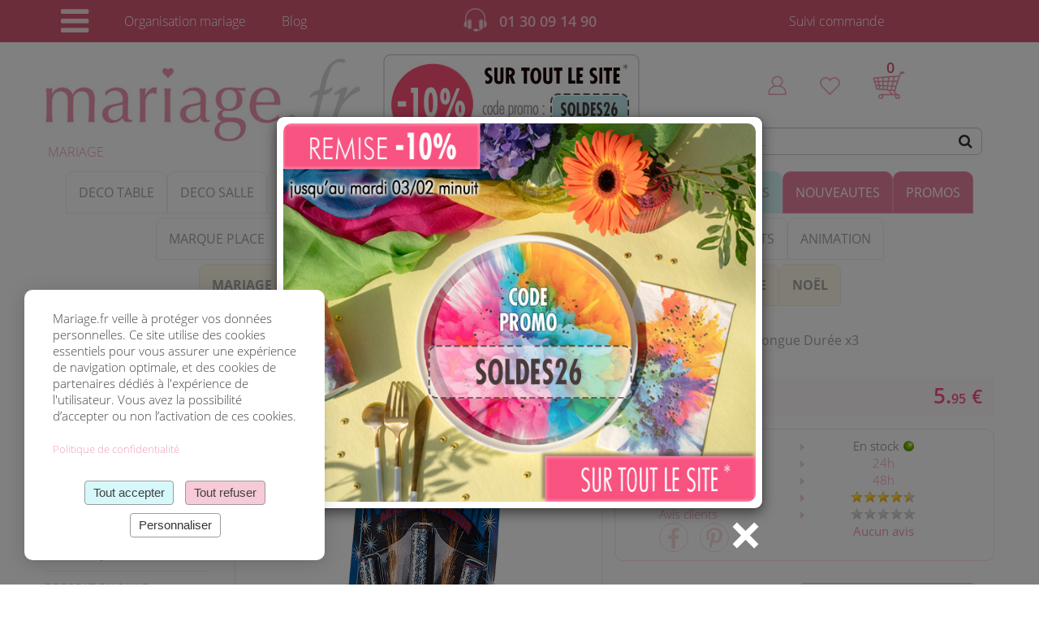

--- FILE ---
content_type: text/html; charset=UTF-8
request_url: https://www.mariage.fr/grandes-fontaines-artifices-gateau-longue-duree.html
body_size: 48851
content:
<!DOCTYPE html>
<html lang="fr">
<head>
    <meta charset="utf-8">
    <meta http-equiv="X-UA-Compatible" content="IE=edge">
    <meta name="viewport" content="width=device-width, initial-scale=1">
        <title>Grandes Fontaines Artifices Gâteau Longue Durée | Fontaines Artifices Gateau</title>
    <meta name="description" content="Indispensables pour l'arrivée de la pièce montée ou du gâteau dans la salle, nos grandes fontaines à gâteau surprendront vos invités par leurs superbes gerbes scintillantes argentées. Effet garanti !Attention : ce produit ne peut pas être expédié dans les Dom-Tom. Lot 3 Grandes Fontaines Artifices Gâteau Longue Durée.">
    <meta name="author" content="mariage.fr">
    <meta property="og:image" content="https://www.mariage.fr/photos/produits/fontaine-glace-gateau-mariage-.jpg"/>
    <link rel="canonical" href="https://www.mariage.fr/grandes-fontaines-artifices-gateau-longue-duree.html" />
    
    <meta name="robots" content="index,follow">

    
<link rel="icon" href="/img/favicon.ico">
<meta name="viewport" content="width=device-width, initial-scale=1.0, maximum-scale=1.0, user-scalable=no" />

<link href="/js/slick/slick.css" rel="stylesheet" type="text/css" media="all" />
<link href="/bootstrap/css/bootstrap.min.css" rel="stylesheet" media="all" >
<link href="/js/jquery-ui/jquery-ui.min.css" rel="stylesheet" type="text/css" media="all" />
<link rel="stylesheet" href="/js/magnific-popup/magnific-popup.css" media="all" >
<link href="/style.css?k=266" rel="stylesheet" type="text/css" media="all"/>
<!-- <link href="https://maxcdn.bootstrapcdn.com/font-awesome/4.5.0/css/font-awesome.min.css rel="stylesheet" media="all"> -->
<link  href="/bootstrap/font-awesome/4.7/css/font-awesome.min.css" rel="stylesheet" media="all">
<link href="/style2020.css?k=772" rel="stylesheet" type="text/css" media="all"/>
<!-- <link href='https://fonts.googleapis.com/css?family=Open+Sans:400,300,300italic,400italic,600,600italic,700,700italic,800,800italic' rel='stylesheet' type='text/css'> -->
<link href="/style2024.css?k=338" rel="stylesheet" type="text/css" media="all"/>
<link href='/bootstrap/google-fonts/css.css' rel='stylesheet' type='text/css'>


<!-- Balise Schema.org Organization -->
<script type="application/ld+json">
{
  "@context": "https://schema.org",
  "@type": "Organization",
  "name": "Mariage.fr",
  "url": "https://www.mariage.fr",
  "logo": "https://www.mariage.fr/img/logo-mariage.jpg",
  "address": {
    "@type": "PostalAddress",
    "streetAddress": "17, allée des Sablières",
    "addressLocality": "Croissy sur Seine",
    "postalCode": "78290",
    "addressCountry": "FR"
  },
  "telephone": "+33 1 30 09 14 90",
  "email": "contact@mariage.fr",
  "legalName": "Mariage.fr",
  "taxID": "FR05434456240",
  "identifier": {
    "@type": "PropertyValue",
    "propertyID": "RCS",
    "value": "Versailles B 434 456 240"
  },
  "sameAs": [
    "https://www.facebook.com/mariage.eu",
    "https://www.instagram.com/mariage.fr_officiel"
  ]
}
</script>
    <script language="JavaScript">
        function send(page){
            document.getElementById('page').value=page;
            document.getElementById('frm_page').submit();
        }
        function mywindow(l,h) {
            var top=(screen.height-h)/3;
            var left=(screen.width-l)/2;
            window.open ("","texte","scrollbars=yes,resizable=no,top="+top+",left="+left+",width="+l+",height="+h);
        }
        
        function mywindow_galerie(link, l,h) {
            var top=(screen.height-h)/3;
            var left=(screen.width-l)/2;
            window.open (link,"texte","scrollbars=yes,resizable=no,top="+top+",left="+left+",width="+l+",height="+h);
        }
	</script>
	
            
</head>

<body>
<form method="post" id="frm_page" action="fontaines-artifices-gateau.html">
    <input type="hidden" name="id_famille" value="209">
    <input type="hidden" name="nbproduitparpage" value="48">
    <input type="hidden" name="page" id="page" value="">
</form>


<header id="header">

		
	<div id="searchBox" class="hidden">
		<img src="/img/logo-mariage-mobile.jpg" class="logo_recherche">
		<a href="#" class="titre pull-right" id="searchBoxClose">
			<i class="fa fa-close fa-2x" aria-hidden="true"></i> <span class="titre"></span>
		</a>
		<div class="clear"></div>

		<div class="input-group">
			<form action="/rechercher.php" method="post" id="form_recherche_mobile">
				<input type="hidden" name="nbproduitparpage" value="624">
				<input type="text" class="form-control" id="zone_recherche" name="search" value="">
				<div id="searchResults" style="position: absolute; background: #fff; border: 1px solid #ccc; width: 100%; z-index: 999; display: none;"></div>

				<div class="clear"></div>
				
				<button class="btn btn-default" type="submit"><i class="fa fa-search" aria-hidden="true"></i> <span>RECHERCHER</span></button>

				
			<!--	<div class="suggestions">
					Les produits les plus recherchés : 
					<div class="nuage_recherche">
						<a class="rechercherExpression" data-sugggestion="Chemin de table">Chemin de table</a>, 
						<a class="rechercherExpression" data-sugggestion="Contenants à dragées">Contenants à dragées</a>, 
						<a class="rechercherExpression" data-sugggestion="Champêtre">Champêtre</a>, 
						<a class="rechercherExpression" data-sugggestion="Mignonnette">Mignonnette</a>, 
						<a class="rechercherExpression" data-sugggestion="Photobooth">Photobooth</a>, 
						<a class="rechercherExpression" data-sugggestion="Dragées mariage">Dragées mariage</a>, 
						<a class="rechercherExpression" data-sugggestion="Urne">Urne</a>, 
						<a class="rechercherExpression" data-sugggestion="Étiquette personnalisée">Étiquette personnalisée</a>, 
						<a class="rechercherExpression" data-sugggestion="Livre d'or">Livre d'or</a>, 
						<a class="rechercherExpression" data-sugggestion="Décoration rose gold">Rose gold</a>,  
						<a class="rechercherExpression" data-sugggestion="Thème bohème">Bohème</a>, 
						<a class="rechercherExpression" data-sugggestion="Accessoires invités">Accessoires invités</a>
					</div>
				</div>
			-->
				
			</form>
		</div>
	</div>

	
	<div id="voile" class="invisible"></div>
	<div class="top-bar menu2020">
		<div class="container">
			<div class="row">
				<ul class="col-sm-5">

					<li class="">
						<a href="#" class="icon_menu" id="menuburger_open">
							<i class="fa fa-bars fa-3x" aria-hidden="true"></i>
						</a>

						<nav id="menuburgertop" class="menuburger invisible">
							<a href="#" class="titre">
								<i class="fa fa-close fa-2x" aria-hidden="true" id="menuburger_close"></i> <span class="titre">MENU</span>
								<i class="fa fa-home fa-2x pull-right"></i>
							</a>
							
							<a href="nouveautes.php" class="principale">Nouveautés</a>
							<a href="mariage-discount.php" class="principale">Promotions</a>
							                  <a name="famille-35" href="/#" title="Déco table mariage" id="famille-35" class="ferme famille navigueFamilleBurger" data-id_famille="35" style="display:flex; align-items:center; justify-content:space-between;">

                  	<span style="display:flex; align-items:center; gap:8px;">
                    <span class="fa fa-chevron-left" id="chevron-gauche-35"></span>

                  	
                  											<img src="https://www.mariage.fr/photos/familles/decoration-tables-mariage-2.jpg" loading="lazy" alt="Decoration Mariage" style="width:40px; height:40px; object-fit:cover; border-radius:50%; border:1px solid #ddd; margin-right:3px; margin-left:-15px;margin-bottom:4px;">
										<span class="familleTitre txt-top">Décoration de table</span>
									</span>


                  	                  		<span class="fa fa-chevron-right" id="chevron-droite-35"></span>

                  	
                  	<button class="btn" onclick="window.location.replace('/decoration-de-table-mariage.html')" style="margin-left:10px;">TOUT VOIR</button>
                  </a>

                                    		<ul id="sousFamille-35" class="sousFamille invisible">
							    							        <li>
							            <a href="/chemin-de-table-mariage.html" title="Chemins de Table Mariage" name="famille-35" style="display:flex; align-items:center; gap:8px;">
							                <img src="https://www.mariage.fr/photos/familles/chemins-de-table-mariage-.jpg" loading="lazy" alt="Chemin de Table Mariage" style="width:30px; height:30px; object-fit:cover; border-radius:50%; border:1px solid #ddd; margin-right:6px;">
							                <span>Chemins de Table</span>
							            </a>
							        </li>
							    							        <li>
							            <a href="/centre-de-table-mariage.html" title="Centre de Table Mariage" name="famille-35" style="display:flex; align-items:center; gap:8px;">
							                <img src="https://www.mariage.fr/photos/familles/centre-de-table-mariage.jpg" loading="lazy" alt="Centre de Table Mariage" style="width:30px; height:30px; object-fit:cover; border-radius:50%; border:1px solid #ddd; margin-right:6px;">
							                <span>Centre de Table</span>
							            </a>
							        </li>
							    							        <li>
							            <a href="/rondins-bois-decoration-table-mariage.html" title="Rondins Bois" name="famille-35" style="display:flex; align-items:center; gap:8px;">
							                <img src="https://www.mariage.fr/photos/familles/rondins-bois-deco-mariage.jpg" loading="lazy" alt="Rondins Bois Decoration Table Mariage" style="width:30px; height:30px; object-fit:cover; border-radius:50%; border:1px solid #ddd; margin-right:6px;">
							                <span>Rondins de Bois</span>
							            </a>
							        </li>
							    							        <li>
							            <a href="/nappes-papier-intisse-mariage.html" title="Nappes - Serviettes" name="famille-35" style="display:flex; align-items:center; gap:8px;">
							                <img src="https://www.mariage.fr/photos/familles/nappes-intisse-mariage-.jpg" loading="lazy" alt="Nappes Serviettes Mariage" style="width:30px; height:30px; object-fit:cover; border-radius:50%; border:1px solid #ddd; margin-right:6px;">
							                <span>Nappes - Serviettes</span>
							            </a>
							        </li>
							    							        <li>
							            <a href="/ronds-de-serviette-mariage.html" title="Ronds de Serviettes" name="famille-35" style="display:flex; align-items:center; gap:8px;">
							                <img src="https://www.mariage.fr/photos/familles/ronds-de-serviettes-mariage.jpg" loading="lazy" alt="Ronds de Serviette mariage" style="width:30px; height:30px; object-fit:cover; border-radius:50%; border:1px solid #ddd; margin-right:6px;">
							                <span>Ronds de Serviettes</span>
							            </a>
							        </li>
							    							        <li>
							            <a href="/dessous-assiette-set-de-table-mariage.html" title="Dessous d'Assiette" name="famille-35" style="display:flex; align-items:center; gap:8px;">
							                <img src="https://www.mariage.fr/photos/familles/dessous-assiettes-pas-cher.jpg" loading="lazy" alt="Dessous Assiette - Set de table Mariage" style="width:30px; height:30px; object-fit:cover; border-radius:50%; border:1px solid #ddd; margin-right:6px;">
							                <span>Dessous d'Assiette</span>
							            </a>
							        </li>
							    							        <li>
							            <a href="/confettis-diamants-de-table.html" title="Confettis - Diamants de Table" name="famille-35" style="display:flex; align-items:center; gap:8px;">
							                <img src="https://www.mariage.fr/photos/familles/confettis-diamant-deco-table.jpg" loading="lazy" alt="Confettis - Diamants de Table" style="width:30px; height:30px; object-fit:cover; border-radius:50%; border:1px solid #ddd; margin-right:6px;">
							                <span>Confettis - Diamants</span>
							            </a>
							        </li>
							    							        <li>
							            <a href="/perles-guirlandes-decoration-de-table.html" title="Perles - Guirlandes" name="famille-35" style="display:flex; align-items:center; gap:8px;">
							                <img src="https://www.mariage.fr/photos/familles/guirlandes-perles.jpg" loading="lazy" alt="Perles Guirlandes Décoration de Table" style="width:30px; height:30px; object-fit:cover; border-radius:50%; border:1px solid #ddd; margin-right:6px;">
							                <span>Perles - Guirlandes</span>
							            </a>
							        </li>
							    							        <li>
							            <a href="/vases-coupelles-verre-mariage.html" title="Vases Coupelles en Verre" name="famille-35" style="display:flex; align-items:center; gap:8px;">
							                <img src="https://www.mariage.fr/photos/familles/vases-coupelles-verre-mariage.jpg" loading="lazy" alt="Vases Coupelles Verre Mariage" style="width:30px; height:30px; object-fit:cover; border-radius:50%; border:1px solid #ddd; margin-right:6px;">
							                <span>Vases Coupelles Verre</span>
							            </a>
							        </li>
							    							        <li>
							            <a href="/cloche-en-verre.html" title="Cloche en verre" name="famille-35" style="display:flex; align-items:center; gap:8px;">
							                <img src="https://www.mariage.fr/photos/familles/grande-cloche-en-verre.jpg" loading="lazy" alt="Cloche en verre" style="width:30px; height:30px; object-fit:cover; border-radius:50%; border:1px solid #ddd; margin-right:6px;">
							                <span>Cloche en verre</span>
							            </a>
							        </li>
							    							        <li>
							            <a href="/sable-decoratif.html" title="Paillettes Sable Décoratif" name="famille-35" style="display:flex; align-items:center; gap:8px;">
							                <img src="https://www.mariage.fr/photos/familles/pailletes-sable-deco-table.jpg" loading="lazy" alt="Paillettes Sable Décoratif" style="width:30px; height:30px; object-fit:cover; border-radius:50%; border:1px solid #ddd; margin-right:6px;">
							                <span>Paillettes Sable Déco</span>
							            </a>
							        </li>
							    							        <li>
							            <a href="/decoration-florale-mariage.html" title="Décoration Florale Mariage" name="famille-35" style="display:flex; align-items:center; gap:8px;">
							                <img src="https://www.mariage.fr/photos/familles/decoration-florale-de-table-.jpg" loading="lazy" alt="Décoration Florale Mariage" style="width:30px; height:30px; object-fit:cover; border-radius:50%; border:1px solid #ddd; margin-right:6px;">
							                <span>Fleurs Déco Florale</span>
							            </a>
							        </li>
							    							        <li>
							            <a href="/petales-de-rose.html" title="Pétales de Rose" name="famille-35" style="display:flex; align-items:center; gap:8px;">
							                <img src="https://www.mariage.fr/photos/familles/petales-de-rose-frais.jpg" loading="lazy" alt="Pétales de Rose" style="width:30px; height:30px; object-fit:cover; border-radius:50%; border:1px solid #ddd; margin-right:6px;">
							                <span>Pétales de Rose</span>
							            </a>
							        </li>
							    							        <li>
							            <a href="/theme-plume-mariage.html" title="Thème Plume" name="famille-35" style="display:flex; align-items:center; gap:8px;">
							                <img src="https://www.mariage.fr/photos/familles/theme-plume.jpg" loading="lazy" alt="Thème Plume" style="width:30px; height:30px; object-fit:cover; border-radius:50%; border:1px solid #ddd; margin-right:6px;">
							                <span>Déco Plume</span>
							            </a>
							        </li>
							    							        <li>
							            <a href="/deco-papillon.html" title="Thème Papillon" name="famille-35" style="display:flex; align-items:center; gap:8px;">
							                <img src="https://www.mariage.fr/photos/familles/decoration-theme-papillons.jpg" loading="lazy" alt="Deco Papillon" style="width:30px; height:30px; object-fit:cover; border-radius:50%; border:1px solid #ddd; margin-right:6px;">
							                <span>Déco Papillons</span>
							            </a>
							        </li>
							    							        <li>
							            <a href="/decoration-mariage-table.html" title="Décoration Mariage Table" name="famille-35" style="display:flex; align-items:center; gap:8px;">
							                <img src="https://www.mariage.fr/photos/familles/decoration-mariage-table.jpg" loading="lazy" alt="Décoration Mariage Table" style="width:30px; height:30px; object-fit:cover; border-radius:50%; border:1px solid #ddd; margin-right:6px;">
							                <span>Déco Mariage</span>
							            </a>
							        </li>
							    							        <li>
							            <a href="/decoration-mariage-pas-chere.html" title="Déco Mariage Pas Chere" name="famille-35" style="display:flex; align-items:center; gap:8px;">
							                <img src="https://www.mariage.fr/photos/familles/deco-mariage-discount.jpg" loading="lazy" alt="Décoration Mariage Pas Chere" style="width:30px; height:30px; object-fit:cover; border-radius:50%; border:1px solid #ddd; margin-right:6px;">
							                <span>Déco Mariage Pas Chere</span>
							            </a>
							        </li>
							    							</ul>
                  
                            <a name="famille-65" href="/#" title="Vaisselle jetable" id="famille-65" class="ferme famille navigueFamilleBurger" data-id_famille="65" style="display:flex; align-items:center; justify-content:space-between;">

                  	<span style="display:flex; align-items:center; gap:8px;">
                    <span class="fa fa-chevron-left" id="chevron-gauche-65"></span>

                  	
                  											<img src="https://www.mariage.fr/photos/familles/vaisselle-plastique-reutilisable.jpg" loading="lazy" alt="Vaisselle jetable mariage" style="width:40px; height:40px; object-fit:cover; border-radius:50%; border:1px solid #ddd; margin-right:3px; margin-left:-15px;margin-bottom:4px;">
										<span class="familleTitre txt-top">Vaisselle Jetable</span>
									</span>


                  	                  		<span class="fa fa-chevron-right" id="chevron-droite-65"></span>

                  	
                  	<button class="btn" onclick="window.location.replace('/vaisselle-jetable.html')" style="margin-left:10px;">TOUT VOIR</button>
                  </a>

                                    		<ul id="sousFamille-65" class="sousFamille invisible">
							    							        <li>
							            <a href="/assiettes-reutilisables-et-carton.html" title="Assiettes" name="famille-65" style="display:flex; align-items:center; gap:8px;">
							                <img src="https://www.mariage.fr/photos/familles/assiette-carton-coeur-dore-2.gif" loading="lazy" alt="Assiettes Réutilisables et Carton" style="width:30px; height:30px; object-fit:cover; border-radius:50%; border:1px solid #ddd; margin-right:6px;">
							                <span>Assiettes</span>
							            </a>
							        </li>
							    							        <li>
							            <a href="/Couverts-Discount.html" title="Couverts" name="famille-65" style="display:flex; align-items:center; gap:8px;">
							                <img src="https://www.mariage.fr/photos/familles/couvert-table-jetable-mariage.jpg" loading="lazy" alt="Couverts" style="width:30px; height:30px; object-fit:cover; border-radius:50%; border:1px solid #ddd; margin-right:6px;">
							                <span>Couverts</span>
							            </a>
							        </li>
							    							        <li>
							            <a href="/gobelets-et-verres.html" title="Gobelets et Verres" name="famille-65" style="display:flex; align-items:center; gap:8px;">
							                <img src="https://www.mariage.fr/photos/familles/gobelets-verre-vaisselle.jpg" loading="lazy" alt="Gobelets et Verres" style="width:30px; height:30px; object-fit:cover; border-radius:50%; border:1px solid #ddd; margin-right:6px;">
							                <span>Gobelets et Verres</span>
							            </a>
							        </li>
							    							        <li>
							            <a href="/flutes-plastiques.html" title="Flutes" name="famille-65" style="display:flex; align-items:center; gap:8px;">
							                <img src="https://www.mariage.fr/photos/familles/flutes-plastique-et-verre.jpg" loading="lazy" alt="Flutes Plastiques" style="width:30px; height:30px; object-fit:cover; border-radius:50%; border:1px solid #ddd; margin-right:6px;">
							                <span>Flutes</span>
							            </a>
							        </li>
							    							        <li>
							            <a href="/flutes-gravees-mariage.html" title="Flutes gravées" name="famille-65" style="display:flex; align-items:center; gap:8px;">
							                <img src="https://www.mariage.fr/photos/familles/flute-gravee-mariage-discount.jpg" loading="lazy" alt="Flutes gravées Mariage" style="width:30px; height:30px; object-fit:cover; border-radius:50%; border:1px solid #ddd; margin-right:6px;">
							                <span>Flutes gravées</span>
							            </a>
							        </li>
							    							        <li>
							            <a href="/vaisselle-cocktail-buffet.html" title="Cocktail - Buffet" name="famille-65" style="display:flex; align-items:center; gap:8px;">
							                <img src="https://www.mariage.fr/photos/familles/plateau-blanc-carton-petits-fours-2.jpg" loading="lazy" alt="Vaisselle Cocktail Buffet" style="width:30px; height:30px; object-fit:cover; border-radius:50%; border:1px solid #ddd; margin-right:6px;">
							                <span>Cocktail - Buffet</span>
							            </a>
							        </li>
							    							        <li>
							            <a href="/verrines-aperitives-mariage.html" title="Verrines" name="famille-65" style="display:flex; align-items:center; gap:8px;">
							                <img src="https://www.mariage.fr/photos/familles/verrine-plastique-cylindre-aperitif-2.gif" loading="lazy" alt="Verrines Apéritives Mariage" style="width:30px; height:30px; object-fit:cover; border-radius:50%; border:1px solid #ddd; margin-right:6px;">
							                <span>Verrines</span>
							            </a>
							        </li>
							    							        <li>
							            <a href="/pailles-et-agitateurs-touillettes.html" title="Pailles - Agitateurs" name="famille-65" style="display:flex; align-items:center; gap:8px;">
							                <img src="https://www.mariage.fr/photos/familles/paille-candy-bar-rose-gold-metal.jpg" loading="lazy" alt="Pailles et Agitateurs Touillettes" style="width:30px; height:30px; object-fit:cover; border-radius:50%; border:1px solid #ddd; margin-right:6px;">
							                <span>Pailles - Agitateurs</span>
							            </a>
							        </li>
							    							</ul>
                  
                            <a name="famille-80" href="/#" title="Marque Place Mariage" id="famille-80" class="ferme famille navigueFamilleBurger" data-id_famille="80" style="display:flex; align-items:center; justify-content:space-between;">

                  	<span style="display:flex; align-items:center; gap:8px;">
                    <span class="fa fa-chevron-left" id="chevron-gauche-80"></span>

                  	
                  											<img src="https://www.mariage.fr/photos/familles/marques-places.jpg" loading="lazy" alt="Marque Place Mariage" style="width:40px; height:40px; object-fit:cover; border-radius:50%; border:1px solid #ddd; margin-right:3px; margin-left:-15px;margin-bottom:4px;">
										<span class="familleTitre ">Marque-Place</span>
									</span>


                  	                  		<span class="fa fa-chevron-right" id="chevron-droite-80"></span>

                  	
                  	<button class="btn" onclick="window.location.replace('/marque-place-mariage.html')" style="margin-left:10px;">TOUT VOIR</button>
                  </a>

                                    		<ul id="sousFamille-80" class="sousFamille invisible">
							    							        <li>
							            <a href="/porte-nom-mariage.html" title="Porte Nom" name="famille-80" style="display:flex; align-items:center; gap:8px;">
							                <img src="https://www.mariage.fr/photos/familles/porte-nom-mariage.jpg" loading="lazy" alt="Porte Nom Mariage Original" style="width:30px; height:30px; object-fit:cover; border-radius:50%; border:1px solid #ddd; margin-right:6px;">
							                <span>Porte Nom</span>
							            </a>
							        </li>
							    							        <li>
							            <a href="/marque-table-mariage.html" title="Marque Table" name="famille-80" style="display:flex; align-items:center; gap:8px;">
							                <img src="https://www.mariage.fr/photos/familles/marque-table-mariage.jpg" loading="lazy" alt="Marque Table Mariage" style="width:30px; height:30px; object-fit:cover; border-radius:50%; border:1px solid #ddd; margin-right:6px;">
							                <span>Marque Table Mariage</span>
							            </a>
							        </li>
							    							        <li>
							            <a href="/centre-de-table-mariage.html" title="Centre de Table Mariage" name="famille-80" style="display:flex; align-items:center; gap:8px;">
							                <img src="https://www.mariage.fr/photos/familles/centre-de-table-mariage.jpg" loading="lazy" alt="Centre de Table Mariage" style="width:30px; height:30px; object-fit:cover; border-radius:50%; border:1px solid #ddd; margin-right:6px;">
							                <span>Centre de Table</span>
							            </a>
							        </li>
							    							        <li>
							            <a href="/panneau-signalisation-mariage.html" title="Panneau Signalisation Mariage" name="famille-80" style="display:flex; align-items:center; gap:8px;">
							                <img src="https://www.mariage.fr/photos/familles/panneau-signalisation-mariage-.jpg" loading="lazy" alt="Panneau Signalisation Mariage" style="width:30px; height:30px; object-fit:cover; border-radius:50%; border:1px solid #ddd; margin-right:6px;">
							                <span>Panneau Signalisation</span>
							            </a>
							        </li>
							    							        <li>
							            <a href="/panneau-bienvenue-mariage-personnalise.html" title="Panneau Bienvenue Mariage" name="famille-80" style="display:flex; align-items:center; gap:8px;">
							                <img src="https://www.mariage.fr/photos/familles/panneau-bienvenue-mariage.jpg" loading="lazy" alt="Panneau Bienvenue Mariage Personnalisé" style="width:30px; height:30px; object-fit:cover; border-radius:50%; border:1px solid #ddd; margin-right:6px;">
							                <span>Panneau Bienvenue Mariage</span>
							            </a>
							        </li>
							    							</ul>
                  
                            <a name="famille-16" href="/#" title="Décoration salle mariage" id="famille-16" class="ferme famille navigueFamilleBurger" data-id_famille="16" style="display:flex; align-items:center; justify-content:space-between;">

                  	<span style="display:flex; align-items:center; gap:8px;">
                    <span class="fa fa-chevron-left" id="chevron-gauche-16"></span>

                  	
                  											<img src="https://www.mariage.fr/photos/familles/ballon_anim.gif" loading="lazy" alt="Décoration de salle mariage" style="width:40px; height:40px; object-fit:cover; border-radius:50%; border:1px solid #ddd; margin-right:3px; margin-left:-15px;margin-bottom:4px;">
										<span class="familleTitre txt-top">Décoration de salle</span>
									</span>


                  	                  		<span class="fa fa-chevron-right" id="chevron-droite-16"></span>

                  	
                  	<button class="btn" onclick="window.location.replace('/decoration-de-salle-mariage.html')" style="margin-left:10px;">TOUT VOIR</button>
                  </a>

                                    		<ul id="sousFamille-16" class="sousFamille invisible">
							    							        <li>
							            <a href="/arche-ballon.html" title="Arche Ballons" name="famille-16" style="display:flex; align-items:center; gap:8px;">
							                <img src="https://www.mariage.fr/photos/familles/arche-ballons.jpg" loading="lazy" alt="Arche Ballon" style="width:30px; height:30px; object-fit:cover; border-radius:50%; border:1px solid #ddd; margin-right:6px;">
							                <span>Arche Ballon</span>
							            </a>
							        </li>
							    							        <li>
							            <a href="/ballons-mariage.html" title="Ballons Mariage" name="famille-16" style="display:flex; align-items:center; gap:8px;">
							                <img src="https://www.mariage.fr/photos/familles/ballons-mariage.jpg" loading="lazy" alt="Ballons Mariage" style="width:30px; height:30px; object-fit:cover; border-radius:50%; border:1px solid #ddd; margin-right:6px;">
							                <span>Ballons Mariage</span>
							            </a>
							        </li>
							    							        <li>
							            <a href="/ballons-lettre-mylar-pas-cher.html" title="Ballons Lettre" name="famille-16" style="display:flex; align-items:center; gap:8px;">
							                <img src="https://www.mariage.fr/photos/familles/ballon-lettres-rose-gold.jpg" loading="lazy" alt="Ballons Lettre Mylar pas cher" style="width:30px; height:30px; object-fit:cover; border-radius:50%; border:1px solid #ddd; margin-right:6px;">
							                <span>Ballons Lettre</span>
							            </a>
							        </li>
							    							        <li>
							            <a href="/ballons-chiffre-mylar-pas-cher.html" title="Ballons Chiffre" name="famille-16" style="display:flex; align-items:center; gap:8px;">
							                <img src="https://www.mariage.fr/photos/familles/ballon-chiffre-gonflable.jpg" loading="lazy" alt="Ballons Chiffre Mylar pas cher" style="width:30px; height:30px; object-fit:cover; border-radius:50%; border:1px solid #ddd; margin-right:6px;">
							                <span>Ballons Chiffre</span>
							            </a>
							        </li>
							    							        <li>
							            <a href="/helium-et-accessoires-ballons.html" title="Hélium et Accessoires Ballons" name="famille-16" style="display:flex; align-items:center; gap:8px;">
							                <img src="https://www.mariage.fr/photos/familles/helium-accessoires-ballons.jpg" loading="lazy" alt="Hélium et Accessoires Ballons" style="width:30px; height:30px; object-fit:cover; border-radius:50%; border:1px solid #ddd; margin-right:6px;">
							                <span>Hélium et Accessoires Ballons</span>
							            </a>
							        </li>
							    							        <li>
							            <a href="/cubes-et-chiffres-a-ballons.html" title="Cubes Stand Ballons" name="famille-16" style="display:flex; align-items:center; gap:8px;">
							                <img src="https://www.mariage.fr/photos/familles/cube-chiffre-ballon-deco-salle.jpg" loading="lazy" alt="Cubes à Ballons" style="width:30px; height:30px; object-fit:cover; border-radius:50%; border:1px solid #ddd; margin-right:6px;">
							                <span>Cubes à Ballons</span>
							            </a>
							        </li>
							    							        <li>
							            <a href="/structures-chiffres-a-ballons.html" title="Structures Chiffres à Ballons" name="famille-16" style="display:flex; align-items:center; gap:8px;">
							                <img src="https://www.mariage.fr/photos/familles/stand-chiffre-ballon.jpg" loading="lazy" alt="Structures Chiffres à Ballons" style="width:30px; height:30px; object-fit:cover; border-radius:50%; border:1px solid #ddd; margin-right:6px;">
							                <span>Structures Chiffres à Ballons</span>
							            </a>
							        </li>
							    							        <li>
							            <a href="/guirlandes-banderoles-bannieres-mariage.html" title="Guirlandes Banderoles Mariage" name="famille-16" style="display:flex; align-items:center; gap:8px;">
							                <img src="https://www.mariage.fr/photos/familles/guirlande-vive-les-maries.jpg" loading="lazy" alt="Guirlandes Banderoles Bannières Mariage" style="width:30px; height:30px; object-fit:cover; border-radius:50%; border:1px solid #ddd; margin-right:6px;">
							                <span>Guirlandes Banderoles Mariage</span>
							            </a>
							        </li>
							    							        <li>
							            <a href="/pompons-mariage.html" title="Pompons Mariage - Suspensions" name="famille-16" style="display:flex; align-items:center; gap:8px;">
							                <img src="https://www.mariage.fr/photos/familles/pompons-mariage.jpg" loading="lazy" alt="Pompons Mariage" style="width:30px; height:30px; object-fit:cover; border-radius:50%; border:1px solid #ddd; margin-right:6px;">
							                <span>Pompons Mariage</span>
							            </a>
							        </li>
							    							        <li>
							            <a href="/boules-lampion-mariage.html" title="Boules Lampion Mariage" name="famille-16" style="display:flex; align-items:center; gap:8px;">
							                <img src="https://www.mariage.fr/photos/familles/boule-lampion-deco-salle.jpg" loading="lazy" alt="Boules Lampion Mariage" style="width:30px; height:30px; object-fit:cover; border-radius:50%; border:1px solid #ddd; margin-right:6px;">
							                <span>Boules Lampion Mariage</span>
							            </a>
							        </li>
							    							        <li>
							            <a href="/panneau-signalisation-mariage.html" title="Panneau Signalisation Mariage" name="famille-16" style="display:flex; align-items:center; gap:8px;">
							                <img src="https://www.mariage.fr/photos/familles/panneau-signalisation-mariage-.jpg" loading="lazy" alt="Panneau Signalisation Mariage" style="width:30px; height:30px; object-fit:cover; border-radius:50%; border:1px solid #ddd; margin-right:6px;">
							                <span>Panneau Signalisation</span>
							            </a>
							        </li>
							    							        <li>
							            <a href="/panneau-bienvenue-mariage-personnalise.html" title="Panneau Bienvenue Mariage" name="famille-16" style="display:flex; align-items:center; gap:8px;">
							                <img src="https://www.mariage.fr/photos/familles/panneau-bienvenue-mariage.jpg" loading="lazy" alt="Panneau Bienvenue Mariage Personnalisé" style="width:30px; height:30px; object-fit:cover; border-radius:50%; border:1px solid #ddd; margin-right:6px;">
							                <span>Panneau Bienvenue Mariage</span>
							            </a>
							        </li>
							    							        <li>
							            <a href="/tapis-eglise-mariage.html" title="Tapis d'Eglise" name="famille-16" style="display:flex; align-items:center; gap:8px;">
							                <img src="https://www.mariage.fr/photos/familles/tapis-eglise-mariage.jpg" loading="lazy" alt="Tapis d'Eglise Mariage" style="width:30px; height:30px; object-fit:cover; border-radius:50%; border:1px solid #ddd; margin-right:6px;">
							                <span>Tapis d'Eglise</span>
							            </a>
							        </li>
							    							        <li>
							            <a href="/tapis-eglise-personnalise.html" title="Tapis d'Eglise Personnalisés" name="famille-16" style="display:flex; align-items:center; gap:8px;">
							                <img src="https://www.mariage.fr/photos/familles/tapis-ceremonie-personnalise.jpg" loading="lazy" alt="Tapis Eglise Personnalisé" style="width:30px; height:30px; object-fit:cover; border-radius:50%; border:1px solid #ddd; margin-right:6px;">
							                <span>Tapis d'Eglise Personnalisés</span>
							            </a>
							        </li>
							    							        <li>
							            <a href="/housses-de-chaise-mariage.html" title="Housses de Chaise" name="famille-16" style="display:flex; align-items:center; gap:8px;">
							                <img src="https://www.mariage.fr/photos/familles/housses-de-chaise-mariage.jpg" loading="lazy" alt="Housses de Chaise Mariage" style="width:30px; height:30px; object-fit:cover; border-radius:50%; border:1px solid #ddd; margin-right:6px;">
							                <span>Housses de Chaise</span>
							            </a>
							        </li>
							    							        <li>
							            <a href="/noeuds-de-chaises.html" title="Noeuds de Chaises" name="famille-16" style="display:flex; align-items:center; gap:8px;">
							                <img src="https://www.mariage.fr/photos/familles/noeud-chaise-mariage.jpg" loading="lazy" alt="Noeuds de Chaises" style="width:30px; height:30px; object-fit:cover; border-radius:50%; border:1px solid #ddd; margin-right:6px;">
							                <span>Noeuds de Chaises</span>
							            </a>
							        </li>
							    							        <li>
							            <a href="/tentures-mariage.html" title="Tentures Mariage" name="famille-16" style="display:flex; align-items:center; gap:8px;">
							                <img src="https://www.mariage.fr/photos/familles/tenture-de-salle-mariage.jpg" loading="lazy" alt="Tentures Mariage" style="width:30px; height:30px; object-fit:cover; border-radius:50%; border:1px solid #ddd; margin-right:6px;">
							                <span>Tentures Mariage</span>
							            </a>
							        </li>
							    							</ul>
                  
                            <a name="famille-79" href="/#" title="Bougies - Photophores" id="famille-79" class="ferme famille navigueFamilleBurger" data-id_famille="79" style="display:flex; align-items:center; justify-content:space-between;">

                  	<span style="display:flex; align-items:center; gap:8px;">
                    <span class="fa fa-chevron-left" id="chevron-gauche-79"></span>

                  	
                  											<img src="https://www.mariage.fr/photos/familles/decoration-bougies.jpg" loading="lazy" alt="Bougies Photophores" style="width:40px; height:40px; object-fit:cover; border-radius:50%; border:1px solid #ddd; margin-right:3px; margin-left:-15px;margin-bottom:4px;">
										<span class="familleTitre ">Bougies - Photophores</span>
									</span>


                  	                  		<span class="fa fa-chevron-right" id="chevron-droite-79"></span>

                  	
                  	<button class="btn" onclick="window.location.replace('/bougies-photophores.html')" style="margin-left:10px;">TOUT VOIR</button>
                  </a>

                                    		<ul id="sousFamille-79" class="sousFamille invisible">
							    							        <li>
							            <a href="/bougies-mariage.html" title="Bougies Mariage" name="famille-79" style="display:flex; align-items:center; gap:8px;">
							                <img src="https://www.mariage.fr/photos/familles/bougies-mariage.jpg" loading="lazy" alt="Bougies Mariage" style="width:30px; height:30px; object-fit:cover; border-radius:50%; border:1px solid #ddd; margin-right:6px;">
							                <span>Bougies Mariage</span>
							            </a>
							        </li>
							    							        <li>
							            <a href="/bougies-led-pas-cher.html" title="Bougies Led" name="famille-79" style="display:flex; align-items:center; gap:8px;">
							                <img src="https://www.mariage.fr/photos/familles/bougies-led-pas-cher.jpg" loading="lazy" alt="Bougies Led pas cher" style="width:30px; height:30px; object-fit:cover; border-radius:50%; border:1px solid #ddd; margin-right:6px;">
							                <span>Bougies Led</span>
							            </a>
							        </li>
							    							        <li>
							            <a href="/photophores-mariage.html" title="Photophores" name="famille-79" style="display:flex; align-items:center; gap:8px;">
							                <img src="https://www.mariage.fr/photos/familles/photophores-verre-mariage.jpg" loading="lazy" alt="Photophores Mariage" style="width:30px; height:30px; object-fit:cover; border-radius:50%; border:1px solid #ddd; margin-right:6px;">
							                <span>Photophores - Bougeoirs</span>
							            </a>
							        </li>
							    							        <li>
							            <a href="/centre-de-table-mariage.html" title="Centre de Table Mariage" name="famille-79" style="display:flex; align-items:center; gap:8px;">
							                <img src="https://www.mariage.fr/photos/familles/centre-de-table-mariage.jpg" loading="lazy" alt="Centre de Table Mariage" style="width:30px; height:30px; object-fit:cover; border-radius:50%; border:1px solid #ddd; margin-right:6px;">
							                <span>Centre de Table</span>
							            </a>
							        </li>
							    							        <li>
							            <a href="/vases-coupelles-verre-mariage.html" title="Vases Coupelles en Verre" name="famille-79" style="display:flex; align-items:center; gap:8px;">
							                <img src="https://www.mariage.fr/photos/familles/vases-coupelles-verre-mariage.jpg" loading="lazy" alt="Vases Coupelles Verre Mariage" style="width:30px; height:30px; object-fit:cover; border-radius:50%; border:1px solid #ddd; margin-right:6px;">
							                <span>Vases Coupelles Verre</span>
							            </a>
							        </li>
							    							</ul>
                  
                            <a name="famille-261" href="/#" title="Dragées" id="famille-261" class="ferme famille navigueFamilleBurger" data-id_famille="261" style="display:flex; align-items:center; justify-content:space-between;">

                  	<span style="display:flex; align-items:center; gap:8px;">
                    <span class="fa fa-chevron-left" id="chevron-gauche-261"></span>

                  	
                  											<img src="https://www.mariage.fr/photos/familles/dragees.jpg" loading="lazy" alt="Dragées" style="width:40px; height:40px; object-fit:cover; border-radius:50%; border:1px solid #ddd; margin-right:3px; margin-left:-15px;margin-bottom:4px;">
										<span class="familleTitre txt-top">Dragées</span>
									</span>


                  	                  		<span class="fa fa-chevron-right" id="chevron-droite-261"></span>

                  	
                  	<button class="btn" onclick="window.location.replace('/dragees.html')" style="margin-left:10px;">TOUT VOIR</button>
                  </a>

                                    		<ul id="sousFamille-261" class="sousFamille invisible">
							    							        <li>
							            <a href="/dragees-mariage.html" title="Dragées Mariage" name="famille-261" style="display:flex; align-items:center; gap:8px;">
							                <img src="https://www.mariage.fr/photos/familles/dragees-mariage.jpg" loading="lazy" alt="Dragées mariage" style="width:30px; height:30px; object-fit:cover; border-radius:50%; border:1px solid #ddd; margin-right:6px;">
							                <span>Dragées Mariage</span>
							            </a>
							        </li>
							    							        <li>
							            <a href="/dragees-amande-chocolat.html" title="Dragées amande - chocolat" name="famille-261" style="display:flex; align-items:center; gap:8px;">
							                <img src="https://www.mariage.fr/photos/familles/sachet-dragees.jpg" loading="lazy" alt="Dragées amande chocolat" style="width:30px; height:30px; object-fit:cover; border-radius:50%; border:1px solid #ddd; margin-right:6px;">
							                <span>Dragées en sachet</span>
							            </a>
							        </li>
							    							        <li>
							            <a href="/dragees-personnalisees.html" title="Dragées Personnalisées" name="famille-261" style="display:flex; align-items:center; gap:8px;">
							                <img src="https://www.mariage.fr/photos/familles/dragees-personnalise.jpg" loading="lazy" alt="Dragées Personnalisées" style="width:30px; height:30px; object-fit:cover; border-radius:50%; border:1px solid #ddd; margin-right:6px;">
							                <span>Dragées Personnalisées</span>
							            </a>
							        </li>
							    							        <li>
							            <a href="/dragees-chocolat.html" title="Dragées Chocolat" name="famille-261" style="display:flex; align-items:center; gap:8px;">
							                <img src="https://www.mariage.fr/photos/familles/sachet-dragees.jpg" loading="lazy" alt="Dragées Chocolat" style="width:30px; height:30px; object-fit:cover; border-radius:50%; border:1px solid #ddd; margin-right:6px;">
							                <span>Dragées Chocolat</span>
							            </a>
							        </li>
							    							        <li>
							            <a href="/etiquettes-dragees.html" title="Etiquettes pour Dragées" name="famille-261" style="display:flex; align-items:center; gap:8px;">
							                <img src="https://www.mariage.fr/photos/familles/etiquette-pour-boite-dragee.jpg" loading="lazy" alt="Etiquettes Dragées" style="width:30px; height:30px; object-fit:cover; border-radius:50%; border:1px solid #ddd; margin-right:6px;">
							                <span>Etiquettes pour Dragées</span>
							            </a>
							        </li>
							    							        <li>
							            <a href="/etiquettes-personnalisees.html" title="Etiquettes Personnalisées" name="famille-261" style="display:flex; align-items:center; gap:8px;">
							                <img src="https://www.mariage.fr/photos/familles/etiquettes-personnalises-pas-cher.jpg" loading="lazy" alt="Etiquettes Personnalisées" style="width:30px; height:30px; object-fit:cover; border-radius:50%; border:1px solid #ddd; margin-right:6px;">
							                <span>Etiquettes Personnalisées</span>
							            </a>
							        </li>
							    							        <li>
							            <a href="/rubans-mariage.html" title="Rubans Mariage" name="famille-261" style="display:flex; align-items:center; gap:8px;">
							                <img src="https://www.mariage.fr/photos/familles/rubans-mariage.jpg" loading="lazy" alt="Rubans Mariage" style="width:30px; height:30px; object-fit:cover; border-radius:50%; border:1px solid #ddd; margin-right:6px;">
							                <span>Rubans</span>
							            </a>
							        </li>
							    							        <li>
							            <a href="/rubans-personnalises.html" title="Rubans personnalisés" name="famille-261" style="display:flex; align-items:center; gap:8px;">
							                <img src="https://www.mariage.fr/photos/familles/ruban-personnalise.jpg" loading="lazy" alt="Rubans personnalisés" style="width:30px; height:30px; object-fit:cover; border-radius:50%; border:1px solid #ddd; margin-right:6px;">
							                <span>Rubans personnalisés</span>
							            </a>
							        </li>
							    							        <li>
							            <a href="/contenants-dragees.html" title="Contenants Dragées Mariage" name="famille-261" style="display:flex; align-items:center; gap:8px;">
							                <img src="https://www.mariage.fr/photos/familles/contenant-verre-dragees.jpg" loading="lazy" alt="Contenants dragées mariage" style="width:30px; height:30px; object-fit:cover; border-radius:50%; border:1px solid #ddd; margin-right:6px;">
							                <span>Contenants dragées</span>
							            </a>
							        </li>
							    							        <li>
							            <a href="/contenants-dragees-mariage-personnalises.html" title="Contenants Dragées Personnalisés" name="famille-261" style="display:flex; align-items:center; gap:8px;">
							                <img src="https://www.mariage.fr/photos/familles/contenant-dragees-personnalise-.gif" loading="lazy" alt="Contenants Dragées Mariage Personnalisés" style="width:30px; height:30px; object-fit:cover; border-radius:50%; border:1px solid #ddd; margin-right:6px;">
							                <span>Contenants Personnalisés</span>
							            </a>
							        </li>
							    							        <li>
							            <a href="/bonbonniere.html" title="Bonbonnière" name="famille-261" style="display:flex; align-items:center; gap:8px;">
							                <img src="https://www.mariage.fr/photos/familles/bonbonniere.jpg" loading="lazy" alt="Bonbonnière" style="width:30px; height:30px; object-fit:cover; border-radius:50%; border:1px solid #ddd; margin-right:6px;">
							                <span>Bonbonnière</span>
							            </a>
							        </li>
							    							        <li>
							            <a href="/bonbons-candy.html" title="Bonbons - Candy" name="famille-261" style="display:flex; align-items:center; gap:8px;">
							                <img src="https://www.mariage.fr/photos/familles/bonbons-mariage.jpg" loading="lazy" alt="Bonbons Candy" style="width:30px; height:30px; object-fit:cover; border-radius:50%; border:1px solid #ddd; margin-right:6px;">
							                <span>Bonbons</span>
							            </a>
							        </li>
							    							        <li>
							            <a href="/chocolat-mariage.html" title="Boites de Chocolat" name="famille-261" style="display:flex; align-items:center; gap:8px;">
							                <img src="https://www.mariage.fr/photos/familles/boite-chocolat-pas-cher.jpg" loading="lazy" alt="Boites de Chocolat" style="width:30px; height:30px; object-fit:cover; border-radius:50%; border:1px solid #ddd; margin-right:6px;">
							                <span>Chocolats</span>
							            </a>
							        </li>
							    							        <li>
							            <a href="/presentoirs-a-dragees.html" title="Présentoirs à Dragées" name="famille-261" style="display:flex; align-items:center; gap:8px;">
							                <img src="https://www.mariage.fr/photos/familles/presentoir-dragees.jpg" loading="lazy" alt="Présentoirs à Dragées" style="width:30px; height:30px; object-fit:cover; border-radius:50%; border:1px solid #ddd; margin-right:6px;">
							                <span>Présentoirs à Dragées</span>
							            </a>
							        </li>
							    							        <li>
							            <a href="/candy-bar-bar-a-bonbons.html" title="Candy Bar" name="famille-261" style="display:flex; align-items:center; gap:8px;">
							                <img src="https://www.mariage.fr/photos/familles/candy-bar.jpg" loading="lazy" alt="Candy Bar mariage" style="width:30px; height:30px; object-fit:cover; border-radius:50%; border:1px solid #ddd; margin-right:6px;">
							                <span>Candy Bar</span>
							            </a>
							        </li>
							    							        <li>
							            <a href="/dragees-bapteme.html" title="Dragées Baptême" name="famille-261" style="display:flex; align-items:center; gap:8px;">
							                <img src="https://www.mariage.fr/photos/familles/dragee-bapteme-.jpg" loading="lazy" alt="Dragées bapteme" style="width:30px; height:30px; object-fit:cover; border-radius:50%; border:1px solid #ddd; margin-right:6px;">
							                <span>Dragées Baptême</span>
							            </a>
							        </li>
							    							        <li>
							            <a href="/dragees-communion.html" title="Dragées Communion" name="famille-261" style="display:flex; align-items:center; gap:8px;">
							                <img src="https://www.mariage.fr/photos/familles/dragees-communion.jpg" loading="lazy" alt="Dragées Communion" style="width:30px; height:30px; object-fit:cover; border-radius:50%; border:1px solid #ddd; margin-right:6px;">
							                <span>Dragées Communion</span>
							            </a>
							        </li>
							    							</ul>
                  
                            <a name="famille-37" href="/contenants-dragees.html" title="Contenants Dragées Mariage" id="famille-37" class="ferme famille " data-id_famille="37" style="display:flex; align-items:center; justify-content:space-between;">

                  	<span style="display:flex; align-items:center; gap:8px;">
                    <span class="fa fa-chevron-left" id="chevron-gauche-37"></span>

                  	
                  											<img src="https://www.mariage.fr/photos/familles/contenant-verre-dragees.jpg" loading="lazy" alt="Contenants dragées mariage" style="width:40px; height:40px; object-fit:cover; border-radius:50%; border:1px solid #ddd; margin-right:3px; margin-left:-15px;margin-bottom:4px;">
										<span class="familleTitre ">Contenants dragées</span>
									</span>


                  	
                  	<button class="btn" onclick="window.location.replace('/contenants-dragees.html')" style="margin-left:10px;">TOUT VOIR</button>
                  </a>

                  
                            <a name="famille-31" href="/#" title="Cadeaux Invités Mariage" id="famille-31" class="ferme famille navigueFamilleBurger" data-id_famille="31" style="display:flex; align-items:center; justify-content:space-between;">

                  	<span style="display:flex; align-items:center; gap:8px;">
                    <span class="fa fa-chevron-left" id="chevron-gauche-31"></span>

                  	
                  											<img src="https://www.mariage.fr/photos/familles/cadeau-invite-mariage.jpg" loading="lazy" alt="Cadeaux Invités Mariage" style="width:40px; height:40px; object-fit:cover; border-radius:50%; border:1px solid #ddd; margin-right:3px; margin-left:-15px;margin-bottom:4px;">
										<span class="familleTitre ">Cadeaux Invités</span>
									</span>


                  	                  		<span class="fa fa-chevron-right" id="chevron-droite-31"></span>

                  	
                  	<button class="btn" onclick="window.location.replace('/cadeau-invite-mariage.html')" style="margin-left:10px;">TOUT VOIR</button>
                  </a>

                                    		<ul id="sousFamille-31" class="sousFamille invisible">
							    							        <li>
							            <a href="/etiquettes-personnalisees.html" title="Etiquettes Personnalisées" name="famille-31" style="display:flex; align-items:center; gap:8px;">
							                <img src="https://www.mariage.fr/photos/familles/etiquettes-personnalises-pas-cher.jpg" loading="lazy" alt="Etiquettes Personnalisées" style="width:30px; height:30px; object-fit:cover; border-radius:50%; border:1px solid #ddd; margin-right:6px;">
							                <span>Etiquettes Personnalisées</span>
							            </a>
							        </li>
							    							        <li>
							            <a href="/cadeau-invite-mariage.html" title="Cadeaux Invités Mariage" name="famille-31" style="display:flex; align-items:center; gap:8px;">
							                <img src="https://www.mariage.fr/photos/familles/cadeau-invite-mariage.jpg" loading="lazy" alt="Cadeaux Invités Mariage" style="width:30px; height:30px; object-fit:cover; border-radius:50%; border:1px solid #ddd; margin-right:6px;">
							                <span>Cadeaux Invités</span>
							            </a>
							        </li>
							    							        <li>
							            <a href="/cadeaux-temoins.html" title="Cadeaux Témoins Mariage" name="famille-31" style="display:flex; align-items:center; gap:8px;">
							                <img src="https://www.mariage.fr/photos/familles/cadeau-invite-temoin-mariage.jpg" loading="lazy" alt="Cadeaux Témoins Mariage" style="width:30px; height:30px; object-fit:cover; border-radius:50%; border:1px solid #ddd; margin-right:6px;">
							                <span>Cadeaux Témoins</span>
							            </a>
							        </li>
							    							        <li>
							            <a href="/articles-personnalises-pour-mariage.html" title="Articles Personnalisés" name="famille-31" style="display:flex; align-items:center; gap:8px;">
							                <img src="https://www.mariage.fr/photos/familles/articles-personnalises-mariage.gif" loading="lazy" alt="Articles Personnalisés Mariage" style="width:30px; height:30px; object-fit:cover; border-radius:50%; border:1px solid #ddd; margin-right:6px;">
							                <span>Articles Personnalisés</span>
							            </a>
							        </li>
							    							        <li>
							            <a href="/masques-covid-mariage.html" title="Masques Covid Mariage" name="famille-31" style="display:flex; align-items:center; gap:8px;">
							                <img src="https://www.mariage.fr/photos/familles/masque-covid-mariage.jpg" loading="lazy" alt="Masques Covid Mariage" style="width:30px; height:30px; object-fit:cover; border-radius:50%; border:1px solid #ddd; margin-right:6px;">
							                <span>Masques Covid Mariage</span>
							            </a>
							        </li>
							    							        <li>
							            <a href="/sacs-pochettes-cadeaux-mariage.html" title="Sacs Pochettes Cadeaux" name="famille-31" style="display:flex; align-items:center; gap:8px;">
							                <img src="https://www.mariage.fr/photos/familles/sacs-pochettes-cadeaux-mariage-.jpg" loading="lazy" alt="Sacs Pochettes Cadeaux Mariage" style="width:30px; height:30px; object-fit:cover; border-radius:50%; border:1px solid #ddd; margin-right:6px;">
							                <span>Sacs Pochettes Cadeaux</span>
							            </a>
							        </li>
							    							        <li>
							            <a href="/mignonnettes-alcool.html" title="Mignonnettes Alcool" name="famille-31" style="display:flex; align-items:center; gap:8px;">
							                <img src="https://www.mariage.fr/photos/familles/mignonettes-eau-de-vie.jpg" loading="lazy" alt="Mignonnettes Alcool" style="width:30px; height:30px; object-fit:cover; border-radius:50%; border:1px solid #ddd; margin-right:6px;">
							                <span>Mignonnettes Alcool</span>
							            </a>
							        </li>
							    							        <li>
							            <a href="/miroirs-de-poche-personnalises.html" title="Miroirs Poche Personnalisés" name="famille-31" style="display:flex; align-items:center; gap:8px;">
							                <img src="https://www.mariage.fr/photos/familles/miroir-de-poche-personnalise.jpg" loading="lazy" alt="Miroirs de Poche Personnalisés" style="width:30px; height:30px; object-fit:cover; border-radius:50%; border:1px solid #ddd; margin-right:6px;">
							                <span>Miroirs Poche Personnalisés</span>
							            </a>
							        </li>
							    							</ul>
                  
                            <a name="famille-259" href="/#" title="Articles Personnalisés" id="famille-259" class="ferme famille navigueFamilleBurger" data-id_famille="259" style="display:flex; align-items:center; justify-content:space-between;">

                  	<span style="display:flex; align-items:center; gap:8px;">
                    <span class="fa fa-chevron-left" id="chevron-gauche-259"></span>

                  	
                  											<img src="https://www.mariage.fr/photos/familles/articles-personnalises-mariage.gif" loading="lazy" alt="Articles Personnalisés Mariage" style="width:40px; height:40px; object-fit:cover; border-radius:50%; border:1px solid #ddd; margin-right:3px; margin-left:-15px;margin-bottom:4px;">
										<span class="familleTitre txt-top">Articles Personnalisés</span>
									</span>


                  	                  		<span class="fa fa-chevron-right" id="chevron-droite-259"></span>

                  	
                  	<button class="btn" onclick="window.location.replace('/articles-personnalises-pour-mariage.html')" style="margin-left:10px;">TOUT VOIR</button>
                  </a>

                                    		<ul id="sousFamille-259" class="sousFamille invisible">
							    							        <li>
							            <a href="/dragees-personnalisees.html" title="Dragées Personnalisées" name="famille-259" style="display:flex; align-items:center; gap:8px;">
							                <img src="https://www.mariage.fr/photos/familles/dragees-personnalise.jpg" loading="lazy" alt="Dragées Personnalisées" style="width:30px; height:30px; object-fit:cover; border-radius:50%; border:1px solid #ddd; margin-right:6px;">
							                <span>Dragées Personnalisées</span>
							            </a>
							        </li>
							    							        <li>
							            <a href="/etiquettes-personnalisees.html" title="Etiquettes Personnalisées" name="famille-259" style="display:flex; align-items:center; gap:8px;">
							                <img src="https://www.mariage.fr/photos/familles/etiquettes-personnalises-pas-cher.jpg" loading="lazy" alt="Etiquettes Personnalisées" style="width:30px; height:30px; object-fit:cover; border-radius:50%; border:1px solid #ddd; margin-right:6px;">
							                <span>Etiquettes Personnalisées</span>
							            </a>
							        </li>
							    							        <li>
							            <a href="/etiquettes-bouteille-personnalisees.html" title="Etiquettes Bouteille Personnalisées" name="famille-259" style="display:flex; align-items:center; gap:8px;">
							                <img src="https://www.mariage.fr/photos/familles/etiquette-bouteille-mariage.jpg" loading="lazy" alt="Etiquettes Bouteille Personnalisées" style="width:30px; height:30px; object-fit:cover; border-radius:50%; border:1px solid #ddd; margin-right:6px;">
							                <span>Etiquettes Bouteille Personnalisées</span>
							            </a>
							        </li>
							    							        <li>
							            <a href="/flutes-gravees-mariage.html" title="Flutes gravées" name="famille-259" style="display:flex; align-items:center; gap:8px;">
							                <img src="https://www.mariage.fr/photos/familles/flute-gravee-mariage-discount.jpg" loading="lazy" alt="Flutes gravées Mariage" style="width:30px; height:30px; object-fit:cover; border-radius:50%; border:1px solid #ddd; margin-right:6px;">
							                <span>Flutes gravées</span>
							            </a>
							        </li>
							    							        <li>
							            <a href="/rubans-personnalises.html" title="Rubans personnalisés" name="famille-259" style="display:flex; align-items:center; gap:8px;">
							                <img src="https://www.mariage.fr/photos/familles/ruban-personnalise.jpg" loading="lazy" alt="Rubans personnalisés" style="width:30px; height:30px; object-fit:cover; border-radius:50%; border:1px solid #ddd; margin-right:6px;">
							                <span>Rubans personnalisés</span>
							            </a>
							        </li>
							    							        <li>
							            <a href="/contenants-dragees-mariage-personnalises.html" title="Contenants Dragées Personnalisés" name="famille-259" style="display:flex; align-items:center; gap:8px;">
							                <img src="https://www.mariage.fr/photos/familles/contenant-dragees-personnalise-.gif" loading="lazy" alt="Contenants Dragées Mariage Personnalisés" style="width:30px; height:30px; object-fit:cover; border-radius:50%; border:1px solid #ddd; margin-right:6px;">
							                <span>Contenants Personnalisés</span>
							            </a>
							        </li>
							    							        <li>
							            <a href="/serviettes-personnalisees.html" title="Serviettes personnalisées" name="famille-259" style="display:flex; align-items:center; gap:8px;">
							                <img src="https://www.mariage.fr/photos/familles/serviette-personnalisee-mariage.jpg" loading="lazy" alt="Serviettes papier personnalisées" style="width:30px; height:30px; object-fit:cover; border-radius:50%; border:1px solid #ddd; margin-right:6px;">
							                <span>Serviettes personnalisées</span>
							            </a>
							        </li>
							    							        <li>
							            <a href="/livre-d-or-mariage-personnalise.html" title="Livre d'or Mariage Personnalisé" name="famille-259" style="display:flex; align-items:center; gap:8px;">
							                <img src="https://www.mariage.fr/photos/familles/livre-dor-personnalise-mariage.jpg" loading="lazy" alt="Livre d'or Mariage Personnalisé" style="width:30px; height:30px; object-fit:cover; border-radius:50%; border:1px solid #ddd; margin-right:6px;">
							                <span>Livre d'or Personnalisé</span>
							            </a>
							        </li>
							    							        <li>
							            <a href="/urnes-mariage-personnalisees.html" title="Urnes Mariage Personnalisées" name="famille-259" style="display:flex; align-items:center; gap:8px;">
							                <img src="https://www.mariage.fr/photos/familles/urne-personnalisee-mariage-discount.jpg" loading="lazy" alt="Urnes Mariage Personnalisées" style="width:30px; height:30px; object-fit:cover; border-radius:50%; border:1px solid #ddd; margin-right:6px;">
							                <span>Urnes Personnalisées</span>
							            </a>
							        </li>
							    							        <li>
							            <a href="/panneau-bienvenue-mariage-personnalise.html" title="Panneau Bienvenue Mariage" name="famille-259" style="display:flex; align-items:center; gap:8px;">
							                <img src="https://www.mariage.fr/photos/familles/panneau-bienvenue-mariage.jpg" loading="lazy" alt="Panneau Bienvenue Mariage Personnalisé" style="width:30px; height:30px; object-fit:cover; border-radius:50%; border:1px solid #ddd; margin-right:6px;">
							                <span>Panneau Bienvenue Mariage</span>
							            </a>
							        </li>
							    							        <li>
							            <a href="/porte-alliances-personnalises-mariage.html" title="Porte Alliances Personnalisés" name="famille-259" style="display:flex; align-items:center; gap:8px;">
							                <img src="https://www.mariage.fr/photos/familles/boite-porte-alliance-personnalisee.jpg" loading="lazy" alt="Porte Alliances Personnalisés Mariage" style="width:30px; height:30px; object-fit:cover; border-radius:50%; border:1px solid #ddd; margin-right:6px;">
							                <span>Porte Alliances Personnalisés</span>
							            </a>
							        </li>
							    							        <li>
							            <a href="/cake-topper-personnalises-mariage.html" title="Cake Topper Personnalisés" name="famille-259" style="display:flex; align-items:center; gap:8px;">
							                <img src="https://www.mariage.fr/photos/familles/cake-topper-personnalise.jpg" loading="lazy" alt="Cake Topper Personnalisés Mariage" style="width:30px; height:30px; object-fit:cover; border-radius:50%; border:1px solid #ddd; margin-right:6px;">
							                <span>Cake Topper Personnalisés</span>
							            </a>
							        </li>
							    							        <li>
							            <a href="/tapis-eglise-personnalise.html" title="Tapis d'Eglise Personnalisés" name="famille-259" style="display:flex; align-items:center; gap:8px;">
							                <img src="https://www.mariage.fr/photos/familles/tapis-ceremonie-personnalise.jpg" loading="lazy" alt="Tapis Eglise Personnalisé" style="width:30px; height:30px; object-fit:cover; border-radius:50%; border:1px solid #ddd; margin-right:6px;">
							                <span>Tapis d'Eglise Personnalisés</span>
							            </a>
							        </li>
							    							        <li>
							            <a href="/tote-bag-personnalise-mariage.html" title="Tote Bag Personnalisés" name="famille-259" style="display:flex; align-items:center; gap:8px;">
							                <img src="https://www.mariage.fr/photos/familles/tote-bag-personnalise-prenoms.jpg" loading="lazy" alt="Tote Bag Personnalisé Mariage" style="width:30px; height:30px; object-fit:cover; border-radius:50%; border:1px solid #ddd; margin-right:6px;">
							                <span>Tote Bag Personnalisés</span>
							            </a>
							        </li>
							    							        <li>
							            <a href="/miroirs-de-poche-personnalises.html" title="Miroirs Poche Personnalisés" name="famille-259" style="display:flex; align-items:center; gap:8px;">
							                <img src="https://www.mariage.fr/photos/familles/miroir-de-poche-personnalise.jpg" loading="lazy" alt="Miroirs de Poche Personnalisés" style="width:30px; height:30px; object-fit:cover; border-radius:50%; border:1px solid #ddd; margin-right:6px;">
							                <span>Miroirs Poche Personnalisés</span>
							            </a>
							        </li>
							    							        <li>
							            <a href="/masques-personnalises-mariage.html" title="Masques Personnalisés Mariage" name="famille-259" style="display:flex; align-items:center; gap:8px;">
							                <img src="https://www.mariage.fr/photos/familles/masque-covid-personnalise-mariage.jpg" loading="lazy" alt="Masques Personnalisés Mariage" style="width:30px; height:30px; object-fit:cover; border-radius:50%; border:1px solid #ddd; margin-right:6px;">
							                <span>Masques Personnalisés Mariage</span>
							            </a>
							        </li>
							    							        <li>
							            <a href="/chapeaux-personnalises-mariage.html" title="Chapeaux Personnalisés" name="famille-259" style="display:flex; align-items:center; gap:8px;">
							                <img src="https://www.mariage.fr/photos/familles/chapeau-mariage-personnalise.jpg" loading="lazy" alt="Chapeaux Personnalisés" style="width:30px; height:30px; object-fit:cover; border-radius:50%; border:1px solid #ddd; margin-right:6px;">
							                <span>Chapeaux Personnalisés</span>
							            </a>
							        </li>
							    							</ul>
                  
                            <a name="famille-34" href="/#" title="Accessoires Mariage" id="famille-34" class="ferme famille navigueFamilleBurger" data-id_famille="34" style="display:flex; align-items:center; justify-content:space-between;">

                  	<span style="display:flex; align-items:center; gap:8px;">
                    <span class="fa fa-chevron-left" id="chevron-gauche-34"></span>

                  	
                  											<img src="https://www.mariage.fr/photos/familles/accessoires-mariage.jpg" loading="lazy" alt="Accessoires Mariage" style="width:40px; height:40px; object-fit:cover; border-radius:50%; border:1px solid #ddd; margin-right:3px; margin-left:-15px;margin-bottom:4px;">
										<span class="familleTitre txt-top">Accessoires Mariage</span>
									</span>


                  	                  		<span class="fa fa-chevron-right" id="chevron-droite-34"></span>

                  	
                  	<button class="btn" onclick="window.location.replace('/accessoires-mariage.html')" style="margin-left:10px;">TOUT VOIR</button>
                  </a>

                                    		<ul id="sousFamille-34" class="sousFamille invisible">
							    							        <li>
							            <a href="/ceremonie-du-sable-mariage.html" title="La Cérémonie du Sable" name="famille-34" style="display:flex; align-items:center; gap:8px;">
							                <img src="https://www.mariage.fr/photos/familles/ceremonie-du-sable-mariage.jpg" loading="lazy" alt="Cérémonie du Sable Mariage" style="width:30px; height:30px; object-fit:cover; border-radius:50%; border:1px solid #ddd; margin-right:6px;">
							                <span>Cérémonie du Sable</span>
							            </a>
							        </li>
							    							        <li>
							            <a href="/panier-petales-mariage.html" title="Panier Pétales Mariage" name="famille-34" style="display:flex; align-items:center; gap:8px;">
							                <img src="https://www.mariage.fr/photos/familles/panier-petales-mariage.jpg" loading="lazy" alt="Panier Pétales Mariage" style="width:30px; height:30px; object-fit:cover; border-radius:50%; border:1px solid #ddd; margin-right:6px;">
							                <span>Panier Pétales</span>
							            </a>
							        </li>
							    							        <li>
							            <a href="/coussins-alliances.html" title="Coussins Alliances" name="famille-34" style="display:flex; align-items:center; gap:8px;">
							                <img src="https://www.mariage.fr/photos/familles/coussin-alliances.jpg" loading="lazy" alt="Coussins Alliances" style="width:30px; height:30px; object-fit:cover; border-radius:50%; border:1px solid #ddd; margin-right:6px;">
							                <span>Coussins Alliances</span>
							            </a>
							        </li>
							    							        <li>
							            <a href="/livres-d-or.html" title="Livres d'Or Mariage" name="famille-34" style="display:flex; align-items:center; gap:8px;">
							                <img src="https://www.mariage.fr/photos/familles/livre-d-or-mariage.jpg" loading="lazy" alt="Livre d'or mariage" style="width:30px; height:30px; object-fit:cover; border-radius:50%; border:1px solid #ddd; margin-right:6px;">
							                <span>Livres d'or</span>
							            </a>
							        </li>
							    							        <li>
							            <a href="/urnes-mariage-tirelires.html" title="Urne Mariage" name="famille-34" style="display:flex; align-items:center; gap:8px;">
							                <img src="https://www.mariage.fr/photos/familles/urne-mariage.jpg" loading="lazy" alt="Urnes Mariage" style="width:30px; height:30px; object-fit:cover; border-radius:50%; border:1px solid #ddd; margin-right:6px;">
							                <span>Urne Mariage</span>
							            </a>
							        </li>
							    							        <li>
							            <a href="/articles-personnalises-pour-mariage.html" title="Articles Personnalisés" name="famille-34" style="display:flex; align-items:center; gap:8px;">
							                <img src="https://www.mariage.fr/photos/familles/articles-personnalises-mariage.gif" loading="lazy" alt="Articles Personnalisés Mariage" style="width:30px; height:30px; object-fit:cover; border-radius:50%; border:1px solid #ddd; margin-right:6px;">
							                <span>Articles Personnalisés</span>
							            </a>
							        </li>
							    							        <li>
							            <a href="/jarretieres-mariage.html" title="Jarretières Mariée" name="famille-34" style="display:flex; align-items:center; gap:8px;">
							                <img src="https://www.mariage.fr/photos/familles/jarretiere-mariee.jpg" loading="lazy" alt="Jarretières Mariage" style="width:30px; height:30px; object-fit:cover; border-radius:50%; border:1px solid #ddd; margin-right:6px;">
							                <span>Jarretières Mariée</span>
							            </a>
							        </li>
							    							        <li>
							            <a href="/masques-covid-mariage.html" title="Masques Covid Mariage" name="famille-34" style="display:flex; align-items:center; gap:8px;">
							                <img src="https://www.mariage.fr/photos/familles/masque-covid-mariage.jpg" loading="lazy" alt="Masques Covid Mariage" style="width:30px; height:30px; object-fit:cover; border-radius:50%; border:1px solid #ddd; margin-right:6px;">
							                <span>Masques Covid Mariage</span>
							            </a>
							        </li>
							    							        <li>
							            <a href="/lingerie-mariage.html" title="Lingerie Mariage" name="famille-34" style="display:flex; align-items:center; gap:8px;">
							                <img src="https://www.mariage.fr/photos/familles/lingerie-mariage-.jpg" loading="lazy" alt="Lingerie mariage" style="width:30px; height:30px; object-fit:cover; border-radius:50%; border:1px solid #ddd; margin-right:6px;">
							                <span>Lingerie Mariage</span>
							            </a>
							        </li>
							    							        <li>
							            <a href="/bouquet-de-la-mariee.html" title="Bouquet de la Mariée" name="famille-34" style="display:flex; align-items:center; gap:8px;">
							                <img src="https://www.mariage.fr/photos/familles/bouquet-fleurs-mariee.jpg" loading="lazy" alt="Bouquet de la Mariée" style="width:30px; height:30px; object-fit:cover; border-radius:50%; border:1px solid #ddd; margin-right:6px;">
							                <span>Bouquet de la Mariée</span>
							            </a>
							        </li>
							    							        <li>
							            <a href="/coiffure-mariage.html" title="Coiffure Mariage" name="famille-34" style="display:flex; align-items:center; gap:8px;">
							                <img src="https://www.mariage.fr/photos/familles/accessoires-cheveux-mariage.jpg" loading="lazy" alt="Coiffure Mariage" style="width:30px; height:30px; object-fit:cover; border-radius:50%; border:1px solid #ddd; margin-right:6px;">
							                <span>Coiffure Mariage</span>
							            </a>
							        </li>
							    							        <li>
							            <a href="/ombrelle-mariage-pas-cher.html" title="Ombrelle Mariage" name="famille-34" style="display:flex; align-items:center; gap:8px;">
							                <img src="https://www.mariage.fr/photos/familles/ombrelle mariage.jpg" loading="lazy" alt="Ombrelle mariage pas cher" style="width:30px; height:30px; object-fit:cover; border-radius:50%; border:1px solid #ddd; margin-right:6px;">
							                <span>Ombrelles</span>
							            </a>
							        </li>
							    							        <li>
							            <a href="/boutonnieres-mariage.html" title="Boutonnières Mariage" name="famille-34" style="display:flex; align-items:center; gap:8px;">
							                <img src="https://www.mariage.fr/photos/familles/noeud-boutonniere-deco-2.gif" loading="lazy" alt="Boutonnières Mariage" style="width:30px; height:30px; object-fit:cover; border-radius:50%; border:1px solid #ddd; margin-right:6px;">
							                <span>Boutonnières</span>
							            </a>
							        </li>
							    							        <li>
							            <a href="/flutes-champagne-mariage.html" title="Flutes Champagne Mariage" name="famille-34" style="display:flex; align-items:center; gap:8px;">
							                <img src="https://www.mariage.fr/photos/familles/flute-champagne-mariage.jpg" loading="lazy" alt="Flutes Champagne Mariage" style="width:30px; height:30px; object-fit:cover; border-radius:50%; border:1px solid #ddd; margin-right:6px;">
							                <span>Flutes Champagne</span>
							            </a>
							        </li>
							    							        <li>
							            <a href="/accessoires-fun-mariage.html" title="Accessoires Fun Mariage" name="famille-34" style="display:flex; align-items:center; gap:8px;">
							                <img src="https://www.mariage.fr/photos/familles/accessoires-fun-mariage.jpg" loading="lazy" alt="Accessoires Fun Mariage" style="width:30px; height:30px; object-fit:cover; border-radius:50%; border:1px solid #ddd; margin-right:6px;">
							                <span>Accessoires Fun Mariage</span>
							            </a>
							        </li>
							    							        <li>
							            <a href="/jeux-animation-mariage.html" title="Jeux Mariage" name="famille-34" style="display:flex; align-items:center; gap:8px;">
							                <img src="https://www.mariage.fr/photos/familles/jeu-animation-mariage.jpg" loading="lazy" alt="Jeux Animation Mariage" style="width:30px; height:30px; object-fit:cover; border-radius:50%; border:1px solid #ddd; margin-right:6px;">
							                <span>Jeux Mariage</span>
							            </a>
							        </li>
							    							        <li>
							            <a href="/nuit-de-noces.html" title="Nuit de Noces" name="famille-34" style="display:flex; align-items:center; gap:8px;">
							                <img src="https://www.mariage.fr/photos/familles/article-nuit-de-noce-mariage-.jpg" loading="lazy" alt="Nuit de Noces" style="width:30px; height:30px; object-fit:cover; border-radius:50%; border:1px solid #ddd; margin-right:6px;">
							                <span>Nuit de Noces</span>
							            </a>
							        </li>
							    							</ul>
                  
                            <a name="famille-45" href="/#" title="Figurine Mariage" id="famille-45" class="ferme famille navigueFamilleBurger" data-id_famille="45" style="display:flex; align-items:center; justify-content:space-between;">

                  	<span style="display:flex; align-items:center; gap:8px;">
                    <span class="fa fa-chevron-left" id="chevron-gauche-45"></span>

                  	
                  											<img src="https://www.mariage.fr/photos/familles/figurine-maries.jpg" loading="lazy" alt="Figurine Mariage" style="width:40px; height:40px; object-fit:cover; border-radius:50%; border:1px solid #ddd; margin-right:3px; margin-left:-15px;margin-bottom:4px;">
										<span class="familleTitre ">Figurine Mariage</span>
									</span>


                  	                  		<span class="fa fa-chevron-right" id="chevron-droite-45"></span>

                  	
                  	<button class="btn" onclick="window.location.replace('/figurine-mariage.html')" style="margin-left:10px;">TOUT VOIR</button>
                  </a>

                                    		<ul id="sousFamille-45" class="sousFamille invisible">
							    							        <li>
							            <a href="/cake-topper-personnalises-mariage.html" title="Cake Topper Personnalisés" name="famille-45" style="display:flex; align-items:center; gap:8px;">
							                <img src="https://www.mariage.fr/photos/familles/cake-topper-personnalise.jpg" loading="lazy" alt="Cake Topper Personnalisés Mariage" style="width:30px; height:30px; object-fit:cover; border-radius:50%; border:1px solid #ddd; margin-right:6px;">
							                <span>Cake Topper Personnalisés</span>
							            </a>
							        </li>
							    							        <li>
							            <a href="/figurine-mariage.html" title="Figurine Mariage" name="famille-45" style="display:flex; align-items:center; gap:8px;">
							                <img src="https://www.mariage.fr/photos/familles/figurine-maries.jpg" loading="lazy" alt="Figurine Mariage" style="width:30px; height:30px; object-fit:cover; border-radius:50%; border:1px solid #ddd; margin-right:6px;">
							                <span>Figurine Mariage</span>
							            </a>
							        </li>
							    							        <li>
							            <a href="/fontaines-artifices-gateau.html" title="Fontaines Artifices Gateau" name="famille-45" style="display:flex; align-items:center; gap:8px;">
							                <img src="https://www.mariage.fr/photos/familles/fontaines-artifices-gateau.jpg" loading="lazy" alt="Fontaines Artifices Gateau" style="width:30px; height:30px; object-fit:cover; border-radius:50%; border:1px solid #ddd; margin-right:6px;">
							                <span>Fontaines Artifices Gateau</span>
							            </a>
							        </li>
							    							        <li>
							            <a href="/decoration-piece-montee-mariage.html" title="Décoration Pièce Montée" name="famille-45" style="display:flex; align-items:center; gap:8px;">
							                <img src="https://www.mariage.fr/photos/familles/decoration-piece-montee.jpg" loading="lazy" alt="Décoration Pièce Montée Mariage" style="width:30px; height:30px; object-fit:cover; border-radius:50%; border:1px solid #ddd; margin-right:6px;">
							                <span>Décoration Pièce Montée</span>
							            </a>
							        </li>
							    							</ul>
                  
                            <a name="famille-24" href="/#" title="Rubans - Tulles - Noeuds" id="famille-24" class="ferme famille navigueFamilleBurger" data-id_famille="24" style="display:flex; align-items:center; justify-content:space-between;">

                  	<span style="display:flex; align-items:center; gap:8px;">
                    <span class="fa fa-chevron-left" id="chevron-gauche-24"></span>

                  	
                  											<img src="https://www.mariage.fr/photos/familles/noeud-tulle-mariage.jpg" loading="lazy" alt="Rubans Tulles Noeuds" style="width:40px; height:40px; object-fit:cover; border-radius:50%; border:1px solid #ddd; margin-right:3px; margin-left:-15px;margin-bottom:4px;">
										<span class="familleTitre ">Ruban Tulle Noeud</span>
									</span>


                  	                  		<span class="fa fa-chevron-right" id="chevron-droite-24"></span>

                  	
                  	<button class="btn" onclick="window.location.replace('/rubans-tulles-noeuds.html')" style="margin-left:10px;">TOUT VOIR</button>
                  </a>

                                    		<ul id="sousFamille-24" class="sousFamille invisible">
							    							        <li>
							            <a href="/rubans-mariage.html" title="Rubans Mariage" name="famille-24" style="display:flex; align-items:center; gap:8px;">
							                <img src="https://www.mariage.fr/photos/familles/rubans-mariage.jpg" loading="lazy" alt="Rubans Mariage" style="width:30px; height:30px; object-fit:cover; border-radius:50%; border:1px solid #ddd; margin-right:6px;">
							                <span>Rubans</span>
							            </a>
							        </li>
							    							        <li>
							            <a href="/rubans-personnalises.html" title="Rubans personnalisés" name="famille-24" style="display:flex; align-items:center; gap:8px;">
							                <img src="https://www.mariage.fr/photos/familles/ruban-personnalise.jpg" loading="lazy" alt="Rubans personnalisés" style="width:30px; height:30px; object-fit:cover; border-radius:50%; border:1px solid #ddd; margin-right:6px;">
							                <span>Rubans personnalisés</span>
							            </a>
							        </li>
							    							        <li>
							            <a href="/tulle-mariage.html" title="Tulle Mariage" name="famille-24" style="display:flex; align-items:center; gap:8px;">
							                <img src="https://www.mariage.fr/photos/familles/tulle-mariage.jpg" loading="lazy" alt="Tulle Mariage" style="width:30px; height:30px; object-fit:cover; border-radius:50%; border:1px solid #ddd; margin-right:6px;">
							                <span>Tulle Mariage</span>
							            </a>
							        </li>
							    							        <li>
							            <a href="/noeuds-automatiques-mariage.html" title="Noeuds Automatiques Mariage" name="famille-24" style="display:flex; align-items:center; gap:8px;">
							                <img src="https://www.mariage.fr/photos/familles/noeuds-automatiques-mariage.jpg" loading="lazy" alt="Noeuds Automatiques Mariage" style="width:30px; height:30px; object-fit:cover; border-radius:50%; border:1px solid #ddd; margin-right:6px;">
							                <span>Noeuds Automatiques</span>
							            </a>
							        </li>
							    							        <li>
							            <a href="/decoration-voiture-mariage.html" title="Décoration voiture" name="famille-24" style="display:flex; align-items:center; gap:8px;">
							                <img src="https://www.mariage.fr/photos/familles/decoration-voiture-mariage.jpg" loading="lazy" alt="Décoration voiture mariage" style="width:30px; height:30px; object-fit:cover; border-radius:50%; border:1px solid #ddd; margin-right:6px;">
							                <span>Décoration voiture</span>
							            </a>
							        </li>
							    							</ul>
                  
                            <a name="famille-172" href="/mariage-champetre.html" title="Mariage Champêtre" id="famille-172" class="ferme famille " data-id_famille="172" style="display:flex; align-items:center; justify-content:space-between;">

                  	<span style="display:flex; align-items:center; gap:8px;">
                    <span class="fa fa-chevron-left" id="chevron-gauche-172"></span>

                  	
                  											<img src="https://www.mariage.fr/photos/familles/decoration-table-vintage.jpg" loading="lazy" alt="Mariage Champêtre" style="width:40px; height:40px; object-fit:cover; border-radius:50%; border:1px solid #ddd; margin-right:3px; margin-left:-15px;margin-bottom:4px;">
										<span class="familleTitre txt-top">Mariage Champêtre</span>
									</span>


                  	
                  	<button class="btn" onclick="window.location.replace('/mariage-champetre.html')" style="margin-left:10px;">TOUT VOIR</button>
                  </a>

                  
                            <a name="famille-49" href="/decoration-voiture-mariage.html" title="Décoration voiture" id="famille-49" class="ferme famille " data-id_famille="49" style="display:flex; align-items:center; justify-content:space-between;">

                  	<span style="display:flex; align-items:center; gap:8px;">
                    <span class="fa fa-chevron-left" id="chevron-gauche-49"></span>

                  	
                  											<img src="https://www.mariage.fr/photos/familles/decoration-voiture-mariage.jpg" loading="lazy" alt="Décoration voiture mariage" style="width:40px; height:40px; object-fit:cover; border-radius:50%; border:1px solid #ddd; margin-right:3px; margin-left:-15px;margin-bottom:4px;">
										<span class="familleTitre ">Décoration voiture</span>
									</span>


                  	
                  	<button class="btn" onclick="window.location.replace('/decoration-voiture-mariage.html')" style="margin-left:10px;">TOUT VOIR</button>
                  </a>

                  
                            <a name="famille-22" href="/#" title="Sortie de l'Eglise" id="famille-22" class="ferme famille navigueFamilleBurger" data-id_famille="22" style="display:flex; align-items:center; justify-content:space-between;">

                  	<span style="display:flex; align-items:center; gap:8px;">
                    <span class="fa fa-chevron-left" id="chevron-gauche-22"></span>

                  	
                  											<img src="https://www.mariage.fr/photos/familles/sortie-eglise-maries.jpg" loading="lazy" alt="Sortie de l'Eglise" style="width:40px; height:40px; object-fit:cover; border-radius:50%; border:1px solid #ddd; margin-right:3px; margin-left:-15px;margin-bottom:4px;">
										<span class="familleTitre ">Sortie de l'Eglise</span>
									</span>


                  	                  		<span class="fa fa-chevron-right" id="chevron-droite-22"></span>

                  	
                  	<button class="btn" onclick="window.location.replace('/sortie-de-l-eglise.html')" style="margin-left:10px;">TOUT VOIR</button>
                  </a>

                                    		<ul id="sousFamille-22" class="sousFamille invisible">
							    							        <li>
							            <a href="/confettis-mariage-sortie-eglise.html" title="Confettis Mariage" name="famille-22" style="display:flex; align-items:center; gap:8px;">
							                <img src="https://www.mariage.fr/photos/familles/confettis-mariage.jpg" loading="lazy" alt="Confettis Mariage Sortie Eglise" style="width:30px; height:30px; object-fit:cover; border-radius:50%; border:1px solid #ddd; margin-right:6px;">
							                <span>Confettis Mariage</span>
							            </a>
							        </li>
							    							        <li>
							            <a href="/panier-petales-mariage.html" title="Panier Pétales Mariage" name="famille-22" style="display:flex; align-items:center; gap:8px;">
							                <img src="https://www.mariage.fr/photos/familles/panier-petales-mariage.jpg" loading="lazy" alt="Panier Pétales Mariage" style="width:30px; height:30px; object-fit:cover; border-radius:50%; border:1px solid #ddd; margin-right:6px;">
							                <span>Panier Pétales</span>
							            </a>
							        </li>
							    							        <li>
							            <a href="/canons-confettis-mariage.html" title="Canons Confettis Mariage" name="famille-22" style="display:flex; align-items:center; gap:8px;">
							                <img src="https://www.mariage.fr/photos/familles/canon-confettis-mariage-pas-chers.jpg" loading="lazy" alt="Canons Confettis Mariage" style="width:30px; height:30px; object-fit:cover; border-radius:50%; border:1px solid #ddd; margin-right:6px;">
							                <span>Canons Confettis</span>
							            </a>
							        </li>
							    							        <li>
							            <a href="/bulles-savon-mariage.html" title="Bulles de Savon" name="famille-22" style="display:flex; align-items:center; gap:8px;">
							                <img src="https://www.mariage.fr/photos/familles/bulles-savon-mariage.jpg" loading="lazy" alt="Bulles Savon Mariage" style="width:30px; height:30px; object-fit:cover; border-radius:50%; border:1px solid #ddd; margin-right:6px;">
							                <span>Bulles de Savon Mariage</span>
							            </a>
							        </li>
							    							        <li>
							            <a href="/lancer-de-lavande-mariage.html" title="Lancer de Lavande" name="famille-22" style="display:flex; align-items:center; gap:8px;">
							                <img src="https://www.mariage.fr/photos/familles/lancer-de-lavande.jpg" loading="lazy" alt="Lancer de Lavande" style="width:30px; height:30px; object-fit:cover; border-radius:50%; border:1px solid #ddd; margin-right:6px;">
							                <span>Lancer de Lavande</span>
							            </a>
							        </li>
							    							        <li>
							            <a href="/fumigenes-mariage.html" title="Fumigènes Mariage" name="famille-22" style="display:flex; align-items:center; gap:8px;">
							                <img src="https://www.mariage.fr/photos/familles/fumigene-mariage.jpg" loading="lazy" alt="Fumigènes Mariage" style="width:30px; height:30px; object-fit:cover; border-radius:50%; border:1px solid #ddd; margin-right:6px;">
							                <span>Fumigènes Mariage</span>
							            </a>
							        </li>
							    							        <li>
							            <a href="/cierges-magiques-mariage.html" title="Cierges Magiques Eglise" name="famille-22" style="display:flex; align-items:center; gap:8px;">
							                <img src="https://www.mariage.fr/photos/familles/cierges-maqiques-eglise.jpg" loading="lazy" alt="Cierges Magiques Mariage" style="width:30px; height:30px; object-fit:cover; border-radius:50%; border:1px solid #ddd; margin-right:6px;">
							                <span>Cierges Magiques</span>
							            </a>
							        </li>
							    							        <li>
							            <a href="/lacher-papillons-mariage.html" title="Lacher de Papillons" name="famille-22" style="display:flex; align-items:center; gap:8px;">
							                <img src="https://www.mariage.fr/photos/familles/lache-papillon-mariage.jpg" loading="lazy" alt="Lacher Papillons Mariage" style="width:30px; height:30px; object-fit:cover; border-radius:50%; border:1px solid #ddd; margin-right:6px;">
							                <span>Lacher de Papillon</span>
							            </a>
							        </li>
							    							        <li>
							            <a href="/tapis-eglise-mariage.html" title="Tapis d'Eglise" name="famille-22" style="display:flex; align-items:center; gap:8px;">
							                <img src="https://www.mariage.fr/photos/familles/tapis-eglise-mariage.jpg" loading="lazy" alt="Tapis d'Eglise Mariage" style="width:30px; height:30px; object-fit:cover; border-radius:50%; border:1px solid #ddd; margin-right:6px;">
							                <span>Tapis d'Eglise</span>
							            </a>
							        </li>
							    							        <li>
							            <a href="/tapis-eglise-personnalise.html" title="Tapis d'Eglise Personnalisés" name="famille-22" style="display:flex; align-items:center; gap:8px;">
							                <img src="https://www.mariage.fr/photos/familles/tapis-ceremonie-personnalise.jpg" loading="lazy" alt="Tapis Eglise Personnalisé" style="width:30px; height:30px; object-fit:cover; border-radius:50%; border:1px solid #ddd; margin-right:6px;">
							                <span>Tapis d'Eglise Personnalisés</span>
							            </a>
							        </li>
							    							        <li>
							            <a href="/petales-de-rose.html" title="Pétales de Rose" name="famille-22" style="display:flex; align-items:center; gap:8px;">
							                <img src="https://www.mariage.fr/photos/familles/petales-de-rose-frais.jpg" loading="lazy" alt="Pétales de Rose" style="width:30px; height:30px; object-fit:cover; border-radius:50%; border:1px solid #ddd; margin-right:6px;">
							                <span>Pétales de Rose</span>
							            </a>
							        </li>
							    							</ul>
                  
                            <a name="famille-194" href="/housses-de-chaise-mariage.html" title="Housses de Chaise" id="famille-194" class="ferme famille " data-id_famille="194" style="display:flex; align-items:center; justify-content:space-between;">

                  	<span style="display:flex; align-items:center; gap:8px;">
                    <span class="fa fa-chevron-left" id="chevron-gauche-194"></span>

                  	
                  											<img src="https://www.mariage.fr/photos/familles/housses-de-chaise-mariage.jpg" loading="lazy" alt="Housses de Chaise Mariage" style="width:40px; height:40px; object-fit:cover; border-radius:50%; border:1px solid #ddd; margin-right:3px; margin-left:-15px;margin-bottom:4px;">
										<span class="familleTitre ">Housses de Chaise</span>
									</span>


                  	
                  	<button class="btn" onclick="window.location.replace('/housses-de-chaise-mariage.html')" style="margin-left:10px;">TOUT VOIR</button>
                  </a>

                  
                            <a name="famille-283" href="/noeuds-de-chaises.html" title="Noeuds de Chaises" id="famille-283" class="ferme famille " data-id_famille="283" style="display:flex; align-items:center; justify-content:space-between;">

                  	<span style="display:flex; align-items:center; gap:8px;">
                    <span class="fa fa-chevron-left" id="chevron-gauche-283"></span>

                  	
                  											<img src="https://www.mariage.fr/photos/familles/noeud-chaise-mariage.jpg" loading="lazy" alt="Noeuds de Chaises" style="width:40px; height:40px; object-fit:cover; border-radius:50%; border:1px solid #ddd; margin-right:3px; margin-left:-15px;margin-bottom:4px;">
										<span class="familleTitre ">Noeuds de Chaises</span>
									</span>


                  	
                  	<button class="btn" onclick="window.location.replace('/noeuds-de-chaises.html')" style="margin-left:10px;">TOUT VOIR</button>
                  </a>

                  
                            <a name="famille-195" href="/tentures-mariage.html" title="Tentures Mariage" id="famille-195" class="ferme famille " data-id_famille="195" style="display:flex; align-items:center; justify-content:space-between;">

                  	<span style="display:flex; align-items:center; gap:8px;">
                    <span class="fa fa-chevron-left" id="chevron-gauche-195"></span>

                  	
                  											<img src="https://www.mariage.fr/photos/familles/tenture-de-salle-mariage.jpg" loading="lazy" alt="Tentures Mariage" style="width:40px; height:40px; object-fit:cover; border-radius:50%; border:1px solid #ddd; margin-right:3px; margin-left:-15px;margin-bottom:4px;">
										<span class="familleTitre ">Tentures Mariage</span>
									</span>


                  	
                  	<button class="btn" onclick="window.location.replace('/tentures-mariage.html')" style="margin-left:10px;">TOUT VOIR</button>
                  </a>

                  
                            <a name="famille-260" href="/#" title="Animation Mariage" id="famille-260" class="ferme famille navigueFamilleBurger" data-id_famille="260" style="display:flex; align-items:center; justify-content:space-between;">

                  	<span style="display:flex; align-items:center; gap:8px;">
                    <span class="fa fa-chevron-left" id="chevron-gauche-260"></span>

                  	
                  											<img src="https://www.mariage.fr/photos/familles/animation-pour-un-mariage.jpg" loading="lazy" alt="Animation pour un Mariage" style="width:40px; height:40px; object-fit:cover; border-radius:50%; border:1px solid #ddd; margin-right:3px; margin-left:-15px;margin-bottom:4px;">
										<span class="familleTitre txt-top">Animation Mariage</span>
									</span>


                  	                  		<span class="fa fa-chevron-right" id="chevron-droite-260"></span>

                  	
                  	<button class="btn" onclick="window.location.replace('/animation-pour-un-mariage.html')" style="margin-left:10px;">TOUT VOIR</button>
                  </a>

                                    		<ul id="sousFamille-260" class="sousFamille invisible">
							    							        <li>
							            <a href="/ceremonie-du-sable-mariage.html" title="La Cérémonie du Sable" name="famille-260" style="display:flex; align-items:center; gap:8px;">
							                <img src="https://www.mariage.fr/photos/familles/ceremonie-du-sable-mariage.jpg" loading="lazy" alt="Cérémonie du Sable Mariage" style="width:30px; height:30px; object-fit:cover; border-radius:50%; border:1px solid #ddd; margin-right:6px;">
							                <span>Cérémonie du Sable</span>
							            </a>
							        </li>
							    							        <li>
							            <a href="/photobooth-mariage.html" title="Photobooth" name="famille-260" style="display:flex; align-items:center; gap:8px;">
							                <img src="https://www.mariage.fr/photos/familles/photobooth-mariage.jpg" loading="lazy" alt="Photobooth mariage" style="width:30px; height:30px; object-fit:cover; border-radius:50%; border:1px solid #ddd; margin-right:6px;">
							                <span>Photobooth</span>
							            </a>
							        </li>
							    							        <li>
							            <a href="/canons-confettis-mariage.html" title="Canons Confettis Mariage" name="famille-260" style="display:flex; align-items:center; gap:8px;">
							                <img src="https://www.mariage.fr/photos/familles/canon-confettis-mariage-pas-chers.jpg" loading="lazy" alt="Canons Confettis Mariage" style="width:30px; height:30px; object-fit:cover; border-radius:50%; border:1px solid #ddd; margin-right:6px;">
							                <span>Canons Confettis</span>
							            </a>
							        </li>
							    							        <li>
							            <a href="/sky-lantern-lanterne-volante.html" title="Sky Lantern - Lanterne volante" name="famille-260" style="display:flex; align-items:center; gap:8px;">
							                <img src="https://www.mariage.fr/photos/familles/sky-lantern-pas-cher-.jpg" loading="lazy" alt="Sky Lantern - Lanterne volante" style="width:30px; height:30px; object-fit:cover; border-radius:50%; border:1px solid #ddd; margin-right:6px;">
							                <span>Sky Lantern</span>
							            </a>
							        </li>
							    							        <li>
							            <a href="/feux-d-artifices-mariage.html" title="Feux d'artifices" name="famille-260" style="display:flex; align-items:center; gap:8px;">
							                <img src="https://www.mariage.fr/photos/familles/feux-artifices-mariage.jpg" loading="lazy" alt="Feux d'artifices mariage" style="width:30px; height:30px; object-fit:cover; border-radius:50%; border:1px solid #ddd; margin-right:6px;">
							                <span>Feux d'artifices mariage</span>
							            </a>
							        </li>
							    							        <li>
							            <a href="/fumigenes-mariage.html" title="Fumigènes Mariage" name="famille-260" style="display:flex; align-items:center; gap:8px;">
							                <img src="https://www.mariage.fr/photos/familles/fumigene-mariage.jpg" loading="lazy" alt="Fumigènes Mariage" style="width:30px; height:30px; object-fit:cover; border-radius:50%; border:1px solid #ddd; margin-right:6px;">
							                <span>Fumigènes Mariage</span>
							            </a>
							        </li>
							    							        <li>
							            <a href="/lacher-papillons-mariage.html" title="Lacher de Papillons" name="famille-260" style="display:flex; align-items:center; gap:8px;">
							                <img src="https://www.mariage.fr/photos/familles/lache-papillon-mariage.jpg" loading="lazy" alt="Lacher Papillons Mariage" style="width:30px; height:30px; object-fit:cover; border-radius:50%; border:1px solid #ddd; margin-right:6px;">
							                <span>Lacher de Papillon</span>
							            </a>
							        </li>
							    							        <li>
							            <a href="/jeux-animation-mariage.html" title="Jeux Mariage" name="famille-260" style="display:flex; align-items:center; gap:8px;">
							                <img src="https://www.mariage.fr/photos/familles/jeu-animation-mariage.jpg" loading="lazy" alt="Jeux Animation Mariage" style="width:30px; height:30px; object-fit:cover; border-radius:50%; border:1px solid #ddd; margin-right:6px;">
							                <span>Jeux Mariage</span>
							            </a>
							        </li>
							    							        <li>
							            <a href="/cd-musique-mariage.html" title="CD Musique Mariage" name="famille-260" style="display:flex; align-items:center; gap:8px;">
							                <img src="https://www.mariage.fr/photos/familles/cover-films_3.jpg" loading="lazy" alt="CD Musique Mariage" style="width:30px; height:30px; object-fit:cover; border-radius:50%; border:1px solid #ddd; margin-right:6px;">
							                <span>Musique de Mariage</span>
							            </a>
							        </li>
							    							        <li>
							            <a href="/candy-bar-bar-a-bonbons.html" title="Candy Bar" name="famille-260" style="display:flex; align-items:center; gap:8px;">
							                <img src="https://www.mariage.fr/photos/familles/candy-bar.jpg" loading="lazy" alt="Candy Bar mariage" style="width:30px; height:30px; object-fit:cover; border-radius:50%; border:1px solid #ddd; margin-right:6px;">
							                <span>Candy Bar</span>
							            </a>
							        </li>
							    							        <li>
							            <a href="/articles-fluo.html" title="Articles Fluo" name="famille-260" style="display:flex; align-items:center; gap:8px;">
							                <img src="https://www.mariage.fr/photos/familles/articles-fluo-.jpg" loading="lazy" alt="Articles Fluo" style="width:30px; height:30px; object-fit:cover; border-radius:50%; border:1px solid #ddd; margin-right:6px;">
							                <span>Articles Fluo</span>
							            </a>
							        </li>
							    							        <li>
							            <a href="/cotillons-serpentins.html" title="Cotillons - Serpentins" name="famille-260" style="display:flex; align-items:center; gap:8px;">
							                <img src="https://www.mariage.fr/photos/familles/fetes-cotillons-.jpg" loading="lazy" alt="Cotillons - Serpentins" style="width:30px; height:30px; object-fit:cover; border-radius:50%; border:1px solid #ddd; margin-right:6px;">
							                <span>Cotillons - Serpentins</span>
							            </a>
							        </li>
							    							        <li>
							            <a href="/enterrement-vie-jeune-fille-evjf.html" title="EVJF - Enterrement Vie Jeune Fille" name="famille-260" style="display:flex; align-items:center; gap:8px;">
							                <img src="https://www.mariage.fr/photos/familles/accessoires-deco-enterrement-vie-jeune-fille.jpg" loading="lazy" alt="Enterrement vie jeune fille EVJF" style="width:30px; height:30px; object-fit:cover; border-radius:50%; border:1px solid #ddd; margin-right:6px;">
							                <span>Enterrement Vie Jeune Fille</span>
							            </a>
							        </li>
							    							</ul>
                  
                            <a name="famille-57" href="/scrapbooking-mariage.html" title="Scrapbooking Mariage" id="famille-57" class="ferme famille " data-id_famille="57" style="display:flex; align-items:center; justify-content:space-between;">

                  	<span style="display:flex; align-items:center; gap:8px;">
                    <span class="fa fa-chevron-left" id="chevron-gauche-57"></span>

                  	
                  											<img src="https://www.mariage.fr/photos/familles/scapbooking-mariage.jpg" loading="lazy" alt="Scrapbooking Mariage" style="width:40px; height:40px; object-fit:cover; border-radius:50%; border:1px solid #ddd; margin-right:3px; margin-left:-15px;margin-bottom:4px;">
										<span class="familleTitre ">Scrapbooking</span>
									</span>


                  	
                  	<button class="btn" onclick="window.location.replace('/scrapbooking-mariage.html')" style="margin-left:10px;">TOUT VOIR</button>
                  </a>

                  
                            <a name="famille-292" href="/enterrement-vie-jeune-fille-evjf.html" title="EVJF - Enterrement Vie Jeune Fille" id="famille-292" class="ferme famille " data-id_famille="292" style="display:flex; align-items:center; justify-content:space-between;">

                  	<span style="display:flex; align-items:center; gap:8px;">
                    <span class="fa fa-chevron-left" id="chevron-gauche-292"></span>

                  	
                  											<img src="https://www.mariage.fr/photos/familles/accessoires-deco-enterrement-vie-jeune-fille.jpg" loading="lazy" alt="Enterrement vie jeune fille EVJF" style="width:40px; height:40px; object-fit:cover; border-radius:50%; border:1px solid #ddd; margin-right:3px; margin-left:-15px;margin-bottom:4px;">
										<span class="familleTitre ">Enterrement Vie Jeune Fille</span>
									</span>


                  	
                  	<button class="btn" onclick="window.location.replace('/enterrement-vie-jeune-fille-evjf.html')" style="margin-left:10px;">TOUT VOIR</button>
                  </a>

                  
                            <a name="famille-226" href="/baby-shower.html" title="Baby Shower" id="famille-226" class="ferme famille " data-id_famille="226" style="display:flex; align-items:center; justify-content:space-between;">

                  	<span style="display:flex; align-items:center; gap:8px;">
                    <span class="fa fa-chevron-left" id="chevron-gauche-226"></span>

                  	
                  											<img src="https://www.mariage.fr/photos/familles/baby-shower.gif" loading="lazy" alt="Baby Shower" style="width:40px; height:40px; object-fit:cover; border-radius:50%; border:1px solid #ddd; margin-right:3px; margin-left:-15px;margin-bottom:4px;">
										<span class="familleTitre ">Baby Shower</span>
									</span>


                  	
                  	<button class="btn" onclick="window.location.replace('/baby-shower.html')" style="margin-left:10px;">TOUT VOIR</button>
                  </a>

                  
                            <a name="famille-303" href="/ramadan-eid-mubarak.html" title="Eid Mubarak" id="famille-303" class="ferme famille " data-id_famille="303" style="display:flex; align-items:center; justify-content:space-between;">

                  	<span style="display:flex; align-items:center; gap:8px;">
                    <span class="fa fa-chevron-left" id="chevron-gauche-303"></span>

                  	
                  											<img src="https://www.mariage.fr/photos/familles/deco-aid-moubarak-ramadan.jpg" loading="lazy" alt="Ramadan Eid Mubarak" style="width:40px; height:40px; object-fit:cover; border-radius:50%; border:1px solid #ddd; margin-right:3px; margin-left:-15px;margin-bottom:4px;">
										<span class="familleTitre ">Ramadan Eid Mubarak</span>
									</span>


                  	
                  	<button class="btn" onclick="window.location.replace('/ramadan-eid-mubarak.html')" style="margin-left:10px;">TOUT VOIR</button>
                  </a>

                  
                            <a name="famille-279" href="/#" title="Décoration Anniversaire" id="famille-279" class="ferme famille navigueFamilleBurger" data-id_famille="279" style="display:flex; align-items:center; justify-content:space-between;">

                  	<span style="display:flex; align-items:center; gap:8px;">
                    <span class="fa fa-chevron-left" id="chevron-gauche-279"></span>

                  	
                  											<img src="https://www.mariage.fr/photos/familles/deco-anniversaire.gif" loading="lazy" alt="Anniversaire" style="width:40px; height:40px; object-fit:cover; border-radius:50%; border:1px solid #ddd; margin-right:3px; margin-left:-15px;margin-bottom:4px;">
										<span class="familleTitre ">Décoration Anniversaire</span>
									</span>


                  	                  		<span class="fa fa-chevron-right" id="chevron-droite-279"></span>

                  	
                  	<button class="btn" onclick="window.location.replace('/anniversaire.html')" style="margin-left:10px;">TOUT VOIR</button>
                  </a>

                                    		<ul id="sousFamille-279" class="sousFamille invisible">
							    							        <li>
							            <a href="/vaisselle-anniversaire.html" title="Vaisselle anniversaire" name="famille-279" style="display:flex; align-items:center; gap:8px;">
							                <img src="https://www.mariage.fr/photos/familles/vaisselle-jetable-anniversaire.jpg" loading="lazy" alt="Vaisselle anniversaire" style="width:30px; height:30px; object-fit:cover; border-radius:50%; border:1px solid #ddd; margin-right:6px;">
							                <span>Vaisselle anniversaire</span>
							            </a>
							        </li>
							    							        <li>
							            <a href="/serviettes-nappes-anniversaire.html" title="Serviettes - Nappes" name="famille-279" style="display:flex; align-items:center; gap:8px;">
							                <img src="https://www.mariage.fr/photos/familles/nappes-serviettes-anniversaire.jpg" loading="lazy" alt="Serviettes Nappes Anniversaire" style="width:30px; height:30px; object-fit:cover; border-radius:50%; border:1px solid #ddd; margin-right:6px;">
							                <span>Serviettes - Nappes</span>
							            </a>
							        </li>
							    							        <li>
							            <a href="/pailles-anniversaire.html" title="Pailles anniversaire" name="famille-279" style="display:flex; align-items:center; gap:8px;">
							                <img src="https://www.mariage.fr/photos/familles/pailles-anniversaire.jpg" loading="lazy" alt="Pailles anniversaire" style="width:30px; height:30px; object-fit:cover; border-radius:50%; border:1px solid #ddd; margin-right:6px;">
							                <span>Pailles anniversaire</span>
							            </a>
							        </li>
							    							        <li>
							            <a href="/ballons-anniversaire.html" title="Ballons Anniversaire" name="famille-279" style="display:flex; align-items:center; gap:8px;">
							                <img src="https://www.mariage.fr/photos/familles/ballons-anniversaire.jpg" loading="lazy" alt="Ballons Anniversaire" style="width:30px; height:30px; object-fit:cover; border-radius:50%; border:1px solid #ddd; margin-right:6px;">
							                <span>Ballons Anniversaire</span>
							            </a>
							        </li>
							    							        <li>
							            <a href="/cupcakes-presentoirs-gateaux-anniversaire.html" title="Cupcakes - Présentoirs gâteaux" name="famille-279" style="display:flex; align-items:center; gap:8px;">
							                <img src="https://www.mariage.fr/photos/familles/cupcakes-presentoirs-gateaux-anniversaire.jpeg" loading="lazy" alt="Cupcakes Présentoirs gâteaux anniversaire" style="width:30px; height:30px; object-fit:cover; border-radius:50%; border:1px solid #ddd; margin-right:6px;">
							                <span>Cupcakes - Présentoirs gâteaux</span>
							            </a>
							        </li>
							    							        <li>
							            <a href="/bougies-fontaines-gateau-anniversaire.html" title="Bougies - Fontaines gâteau" name="famille-279" style="display:flex; align-items:center; gap:8px;">
							                <img src="https://www.mariage.fr/photos/familles/bougies-fontaines-gateaux-anniversaire.jpg" loading="lazy" alt="Bougies Fontaines gâteau anniversaire" style="width:30px; height:30px; object-fit:cover; border-radius:50%; border:1px solid #ddd; margin-right:6px;">
							                <span>Bougies - Fontaines gâteau</span>
							            </a>
							        </li>
							    							        <li>
							            <a href="/sac-cadeaux-anniversaire.html" title="Sac cadeaux" name="famille-279" style="display:flex; align-items:center; gap:8px;">
							                <img src="https://www.mariage.fr/photos/familles/sac-cadeaux-anniversaire.jpg" loading="lazy" alt="Sac cadeaux anniversaire" style="width:30px; height:30px; object-fit:cover; border-radius:50%; border:1px solid #ddd; margin-right:6px;">
							                <span>Sac cadeaux</span>
							            </a>
							        </li>
							    							        <li>
							            <a href="/cake-topper-anniversaire.html" title="Cake Topper Anniversaire" name="famille-279" style="display:flex; align-items:center; gap:8px;">
							                <img src="https://www.mariage.fr/photos/familles/cake-topper-anniversaire.jpg" loading="lazy" alt="Cake topper anniversaire" style="width:30px; height:30px; object-fit:cover; border-radius:50%; border:1px solid #ddd; margin-right:6px;">
							                <span>Cake Topper Anniversaire</span>
							            </a>
							        </li>
							    							        <li>
							            <a href="/anniversaire-enfant.html" title="Anniversaire Enfant" name="famille-279" style="display:flex; align-items:center; gap:8px;">
							                <img src="https://www.mariage.fr/photos/familles/anniversaire-enfant.jpg" loading="lazy" alt="Anniversaire Enfant" style="width:30px; height:30px; object-fit:cover; border-radius:50%; border:1px solid #ddd; margin-right:6px;">
							                <span>Anniversaire Enfant</span>
							            </a>
							        </li>
							    							        <li>
							            <a href="/themes-anniversaire.html" title="Thèmes Anniversaire" name="famille-279" style="display:flex; align-items:center; gap:8px;">
							                <img src="https://www.mariage.fr/photos/familles/themes-anniversaire.jpg" loading="lazy" alt="Thèmes anniversaire" style="width:30px; height:30px; object-fit:cover; border-radius:50%; border:1px solid #ddd; margin-right:6px;">
							                <span>Thèmes Anniversaire</span>
							            </a>
							        </li>
							    							</ul>
                  
                            <a name="famille-297" href="/#" title="Déco Noël" id="famille-297" class="ferme famille navigueFamilleBurger" data-id_famille="297" style="display:flex; align-items:center; justify-content:space-between;">

                  	<span style="display:flex; align-items:center; gap:8px;">
                    <span class="fa fa-chevron-left" id="chevron-gauche-297"></span>

                  	
                  											<img src="https://www.mariage.fr/photos/familles/sapin-de-table-dore-.jpg" loading="lazy" alt="Décoration Noël Pas Chère" style="width:40px; height:40px; object-fit:cover; border-radius:50%; border:1px solid #ddd; margin-right:3px; margin-left:-15px;margin-bottom:4px;">
										<span class="familleTitre ">Décoration Noël</span>
									</span>


                  	                  		<span class="fa fa-chevron-right" id="chevron-droite-297"></span>

                  	
                  	<button class="btn" onclick="window.location.replace('/decoration-noel-pas-chere.html')" style="margin-left:10px;">TOUT VOIR</button>
                  </a>

                                    		<ul id="sousFamille-297" class="sousFamille invisible">
							    							        <li>
							            <a href="/sapins-noel-artificiels-discount.html" title="Sapins Noël Artificiels" name="famille-297" style="display:flex; align-items:center; gap:8px;">
							                <img src="https://www.mariage.fr/photos/familles/sapin-de-noel-artificiel.jpg" loading="lazy" alt="Sapins Noël Artificiels" style="width:30px; height:30px; object-fit:cover; border-radius:50%; border:1px solid #ddd; margin-right:6px;">
							                <span>Sapins Noël Artificiels</span>
							            </a>
							        </li>
							    							        <li>
							            <a href="/guirlandes-electriques-noel.html" title="Guirlandes électriques Noël" name="famille-297" style="display:flex; align-items:center; gap:8px;">
							                <img src="https://www.mariage.fr/photos/familles/guirlande-electrique-noel.jpg" loading="lazy" alt="Guirlandes électriques Noël" style="width:30px; height:30px; object-fit:cover; border-radius:50%; border:1px solid #ddd; margin-right:6px;">
							                <span>Guirlandes électriques</span>
							            </a>
							        </li>
							    							        <li>
							            <a href="/boules-decoration-sapin.html" title="Boules, Décoration sapin" name="famille-297" style="display:flex; align-items:center; gap:8px;">
							                <img src="https://www.mariage.fr/photos/familles/deco-boules-de-noel.jpg" loading="lazy" alt="Boules, Décoration sapin" style="width:30px; height:30px; object-fit:cover; border-radius:50%; border:1px solid #ddd; margin-right:6px;">
							                <span>Boules - Guirlandes</span>
							            </a>
							        </li>
							    							        <li>
							            <a href="/sticker-fenetre-noel.html" title="Stickers Fenêtres" name="famille-297" style="display:flex; align-items:center; gap:8px;">
							                <img src="https://www.mariage.fr/photos/familles/sticker-vitre-noel.jpg" loading="lazy" alt="Sticker Fenêtre Noël" style="width:30px; height:30px; object-fit:cover; border-radius:50%; border:1px solid #ddd; margin-right:6px;">
							                <span>Stickers Fenêtres</span>
							            </a>
							        </li>
							    							        <li>
							            <a href="/decoration-noel.html" title="Déco Maison Noël" name="famille-297" style="display:flex; align-items:center; gap:8px;">
							                <img src="https://www.mariage.fr/photos/familles/deco-salle-noel-pas-chere.jpg" loading="lazy" alt="Décoration Noël" style="width:30px; height:30px; object-fit:cover; border-radius:50%; border:1px solid #ddd; margin-right:6px;">
							                <span>Déco Maison Noël</span>
							            </a>
							        </li>
							    							        <li>
							            <a href="/bougies-photophores.html" title="Bougies - Photophores" name="famille-297" style="display:flex; align-items:center; gap:8px;">
							                <img src="https://www.mariage.fr/photos/familles/decoration-bougies.jpg" loading="lazy" alt="Bougies Photophores" style="width:30px; height:30px; object-fit:cover; border-radius:50%; border:1px solid #ddd; margin-right:6px;">
							                <span>Bougies - Photophores</span>
							            </a>
							        </li>
							    							        <li>
							            <a href="/feux-d-artifices-mariage.html" title="Feux d'artifices" name="famille-297" style="display:flex; align-items:center; gap:8px;">
							                <img src="https://www.mariage.fr/photos/familles/feux-artifices-mariage.jpg" loading="lazy" alt="Feux d'artifices mariage" style="width:30px; height:30px; object-fit:cover; border-radius:50%; border:1px solid #ddd; margin-right:6px;">
							                <span>Feux d'artifices mariage</span>
							            </a>
							        </li>
							    							        <li>
							            <a href="/calendrier-avent.html" title="Calendriers de l'Avent" name="famille-297" style="display:flex; align-items:center; gap:8px;">
							                <img src="https://www.mariage.fr/photos/familles/calendrier-avent-noel.jpg" loading="lazy" alt="Calendrier Avent" style="width:30px; height:30px; object-fit:cover; border-radius:50%; border:1px solid #ddd; margin-right:6px;">
							                <span>Calendriers de l'Avent</span>
							            </a>
							        </li>
							    							        <li>
							            <a href="/creches-de-noel.html" title="Crèches de Noël" name="famille-297" style="display:flex; align-items:center; gap:8px;">
							                <img src="https://www.mariage.fr/photos/familles/creche-santon-noel-.jpg" loading="lazy" alt="Crèches de Noël" style="width:30px; height:30px; object-fit:cover; border-radius:50%; border:1px solid #ddd; margin-right:6px;">
							                <span>Crèches de Noël</span>
							            </a>
							        </li>
							    							        <li>
							            <a href="/automates-pere-noel.html" title="Automates Père Noel" name="famille-297" style="display:flex; align-items:center; gap:8px;">
							                <img src="https://www.mariage.fr/photos/familles/automate-pere-noel.jpg" loading="lazy" alt="Automates Père Noel" style="width:30px; height:30px; object-fit:cover; border-radius:50%; border:1px solid #ddd; margin-right:6px;">
							                <span>Automates Père Noel</span>
							            </a>
							        </li>
							    							        <li>
							            <a href="/deguisements-et-costumes-pere-noel.html" title="Déguisements Père Noël" name="famille-297" style="display:flex; align-items:center; gap:8px;">
							                <img src="https://www.mariage.fr/photos/familles/deguisement-pere-noel.jpg" loading="lazy" alt="Déguisements et Costumes Père Noël" style="width:30px; height:30px; object-fit:cover; border-radius:50%; border:1px solid #ddd; margin-right:6px;">
							                <span>Déguisements Père Noël</span>
							            </a>
							        </li>
							    							        <li>
							            <a href="/decoration-de-table-noel.html" title="Décoration de Table Noël" name="famille-297" style="display:flex; align-items:center; gap:8px;">
							                <img src="https://www.mariage.fr/photos/familles/chemin-table-noel-ivoire.jpg" loading="lazy" alt="Décoration de Table Noël" style="width:30px; height:30px; object-fit:cover; border-radius:50%; border:1px solid #ddd; margin-right:6px;">
							                <span>Décoration de Table Noël</span>
							            </a>
							        </li>
							    							        <li>
							            <a href="/vaisselle-table-noel.html" title="Vaisselle Table Noël" name="famille-297" style="display:flex; align-items:center; gap:8px;">
							                <img src="https://www.mariage.fr/photos/familles/vaisselle-noel-pas-chere.jpg" loading="lazy" alt="Vaisselle Table Noël" style="width:30px; height:30px; object-fit:cover; border-radius:50%; border:1px solid #ddd; margin-right:6px;">
							                <span>Vaisselle de Table Noël</span>
							            </a>
							        </li>
							    							        <li>
							            <a href="/marques-place-noel.html" title="Marques Place Noël" name="famille-297" style="display:flex; align-items:center; gap:8px;">
							                <img src="https://www.mariage.fr/photos/familles/marque-place-noel.jpg" loading="lazy" alt="Marques Place Noel" style="width:30px; height:30px; object-fit:cover; border-radius:50%; border:1px solid #ddd; margin-right:6px;">
							                <span>Marque Place Noël</span>
							            </a>
							        </li>
							    							        <li>
							            <a href="/decoration-gateaux-artifices-noel.html" title="Déco Artifices Table Noel" name="famille-297" style="display:flex; align-items:center; gap:8px;">
							                <img src="https://www.mariage.fr/photos/familles/artifice-table-noel.jpg" loading="lazy" alt="Décoration Gâteaux Artifices Noel" style="width:30px; height:30px; object-fit:cover; border-radius:50%; border:1px solid #ddd; margin-right:6px;">
							                <span>Déco Artifices Table Noel</span>
							            </a>
							        </li>
							    							        <li>
							            <a href="/photobooth-noel.html" title="Photobooth et Cotillons Noel" name="famille-297" style="display:flex; align-items:center; gap:8px;">
							                <img src="https://www.mariage.fr/photos/familles/photobooth-noel-discount.jpg" loading="lazy" alt="Photobooth Cotillons Noel" style="width:30px; height:30px; object-fit:cover; border-radius:50%; border:1px solid #ddd; margin-right:6px;">
							                <span>Photobooth et Cotillons Noel</span>
							            </a>
							        </li>
							    							        <li>
							            <a href="/emballages-et-sacs-cadeaux.html" title="Emballages et Sacs Cadeaux" name="famille-297" style="display:flex; align-items:center; gap:8px;">
							                <img src="https://www.mariage.fr/photos/familles/sac-emballage-cadeau-noel.jpg" loading="lazy" alt="Emballages et Sacs Cadeaux" style="width:30px; height:30px; object-fit:cover; border-radius:50%; border:1px solid #ddd; margin-right:6px;">
							                <span>Sacs Cadeaux Noel</span>
							            </a>
							        </li>
							    							</ul>
                  
                

            <a href="#" class="famille manuel navigueFamilleManuelBurger ferme" id="familleManuel-1" data-id_famille_manuel="1">
      	<span class="fa fa-chevron-left" id="chevron-gauche-famille-manuel"></span>
      	<img src="/photos/familles/candy-bar.jpg" loading="lazy" alt="candy bar" style="width:40px; height:40px; object-fit:cover; border-radius:50%; border:1px solid #ddd; margin-right:3px; margin-left:-15px;margin-bottom:4px;">
          <span class="familleTitre txt-top" title="Bar à bonbons">Candy Bar</span>
      	<span class="fa fa-chevron-right" id="chevron-droite-famille-manuel"></span>
      </a>

      <ul class="sousFamilleManuel invisible" id="sousFamilleManuel-1">
      	<li>
      		<a href="/candy-bar-bar-a-bonbons.html" title="Candy Bar - Bar à Bonbons">Bar à bonbons</a>
      	</li>
      	<li>
      		<a href="/bonbonniere.html" title="Bonbonnières">Bonbonnières</a>
      	</li>
        <li>
          <a href="/contenants-dragees.html" title="Contenants Dragees">Contenants</a>
        </li>
        <li>
          <a href="/bonbons-candy.html" title="Bonbons candy">Bonbons</a>
        </li>
      </ul>
      <!-- 
      <a href="#" class="famille manuel navigueFamilleManuelBurger ferme" id="familleManuel-2" data-id_famille_manuel="2" title="Anniversaire">
      	<span class="fa fa-chevron-left" id="chevron-gauche-famille-manuel"></span>
      	Anniversaire
      	<span class="fa fa-chevron-right" id="chevron-droite-famille-manuel"></span>
      	<button class="btn" onclick="window.location.replace('/anniversaire.html')" >TOUT VOIR </button>
      </a>  
      <ul class="sousFamilleManuel invisible" id="sousFamilleManuel-2">
      	<li>
      		<a href="/anniversaire.html" title="Anniversaire">Anniversaire</a>
      	</li>
      	<li>
      		<a href="/ballons-mariage.html" title="Ballons">Ballons</a>
      	</li>
      	<li>
      		<a href="/ballons-chiffre-mylar-pas-cher.html" title="Ballons chiffre">Ballons chiffres</a>
      	</li>
      	<li>
      		<a href="/ballons-lettre-mylar-pas-cher.html" title="Ballons lettre">Ballons lettres</a>
      	</li>
      	</li>
      	<li>
      		<a href="/cubes-et-chiffres-a-ballons.html" title="Cubes à ballons">Cubes à ballons</a>
      	</li>
      	<li>
      		<a href="/structures-chiffres-a-ballons.html" title="Structures chiffres à ballons">Structure chiffre à ballons</a>
      	</li>
      	<li>
      		<a href="/helium-et-accessoires-ballons.html" title="Hélium et accessoires ballons">Hélium et accessoires ballons</a>
      	</li>
      	<li>
      		<a href="/anniversaires-de-mariage.html" title="Anniversaires de mariage">Anniversaires de mariage</a>
      	</li>
      </ul>
            <a href="anniversaires-de-mariage.html" title="Anniversaires de mariage" class="famille manuel">
      	Anniversaire de mariage
      </a>-->

       
      <!--<a href="#" class="famille manuel navigueFamilleManuelBurger ferme" id="familleManuel-2" data-id_famille_manuel="2">
      	<span class="fa fa-chevron-left" id="chevron-gauche-famille-manuel"></span>
      	Une famille manuel 2
      	<span class="fa fa-chevron-right" id="chevron-droite-famille-manuel"></span>
      </a>

      <ul class="sousFamilleManuel invisible" id="sousFamilleManuel-2">
      	<li>
      		<a href="#" title="Mon title de famille manuel">Ma sous famille manuel 10</a>
      	</li>
      	<li>
      		<a href="#" title="Mon title de famille manuel">Ma sous famille manuel 20</a>
      	</li>
      </ul>

            <a href="#" class="famille manuel">
      	Une famille manuel sans sous famille
      </a>

            <a href="coeurs-fil-acier-argent-avec-dragees-pas-cher.html" class="famille manuel">
      	un produit manuel
      </a>-->


      <a href="#" class="famille choix navigueThemeBurger ferme" title="Thème mariage">
      	<span class="fa fa-chevron-left" id="chevron-gauche-theme"></span>
      	Thème mariage 
      	<span class="fa fa-chevron-right" id="chevron-droite-theme"></span>
		<button class="btn" onclick="window.location.replace('/theme-mariage.html')" >TOUT VOIR </button>
      </a>

      <ul class="sousTheme invisible">
      	<li><a title="Décoration vintage" href="/mariage-champetre.html" data-rel="themes-1" class="txt-top">
                <span class="familleTitre txt-top">Champêtre</span>
            </a></li>
      	<li><a title="Mariage eco responsable" href="/mariage-ethique-bio-eco-responsable.html" data-rel="themes-11" class="txt-top">Eco responsable</a></li>
        <li><a title="Mariage végétal" href="/green-wedding-mariage-vegetal.html" data-rel="themes-16" class="txt-top"><span class="familleTitre txt-top">Végétal</span></a></li>
      	<li><a title="" href="/decoration-theme-mer.html" data-rel="themes-2">Mer</a></li>
      	<li><a title="" href="/candy-bar-bar-a-bonbons.html" data-rel="themes-3" class="txt-top"><span class="familleTitre txt-top">Gourmandise</span></a></li>
      	<li><a title="" href="/mariage-theme-liberty.html" data-rel="themes-13">Liberty</a></li>
      	<li><a title="" href="/mariage-theme-tropical.html" data-rel="themes-15">Tropical</a></li>
      	<li><a title="" href="/theme-plume-mariage.html" data-rel="themes-4">Plumes</a></li>
      	<li><a title="" href="/deco-papillon.html" data-rel="themes-6">Papillons</a></li>
      	<li><a title="" href="/theme-just-married-mariage.html" data-rel="themes-5">Just Married</a></li>
      	<li><a title="" href="/theme-voyage-mariage.html" data-rel="themes-9">Voyage</a></li>
      	<li><a title="" href="/theme-musique-mariage.html" data-rel="themes-7">Musique</a></li>
      	<li><a title="" href="/theme-cinema-mariage.html" data-rel="themes-8">Cinéma</a></li>
      	<li><a title="" href="/mariage-theme-mr-mrs.html" data-rel="themes-14">Mr and Mrs</a></li>
      	<li><a title="" href="/decoration-mariage-rose-gold.html" data-rel="themes-12"><span class="familleTitre txt-top">Rose Gold</span></a></li>
      	<li><a title="Mariage gold chic blanc doré" href="/mariage-theme-dore-elegant.html" data-rel="themes-17" class="txt-top"><span class="familleTitre txt-top">Gold Chic</span></a></li>
				<li><a title="Mariage Coachella" href="/mariage-coachella.html" data-rel="themes-17b" class="txt-new"><span class="familleTitre txt-new">Coachella</a></span></li>
				<li><a title="Mariage Vert Sauge" href="/mariage-vert-sauge.html" data-rel="themes-17c" class="txt-new"><span class="familleTitre txt-new">Vert Sauge</span></a></li>
				<li><a title="" href="/baby-shower.html" data-rel="themes-10">Baby Shower</a></li>
				<li><a title="" href="/ramadan-eid-mubarak.html" data-rel="themes-29">Eid Mubarak</a></li>

      </ul>

      <a href="#" class="famille choix navigueCouleurBurger ferme" title="Choix par couleur">
      	<span class="fa fa-chevron-left" id="chevron-gauche-couleur"></span>
      	Choix par couleur 
      	<span class="fa fa-chevron-right" id="chevron-droite-couleur"></span>
		<button class="btn" onclick="window.location.replace('mariage-par-couleur.html')" >TOUT VOIR </button>
      </a>

            	<ul class="sousCouleur invisible">
      		      			<li class="">
      				<a href="/decoration-mariage-blanc.html" class="coul-1" title="Blanc" style="background-color: #fff;">
      					      				</a>
      			</li>
      		      			<li class="">
      				<a href="/decoration-mariage-ivoire.html" class="coul-1" title="Ivoire" style="background-color: #f8f4cf;">
      					      				</a>
      			</li>
      		      			<li class="">
      				<a href="/decoration-mariage-gris.html" class="coul-1" title="Gris" style="background-color: #d8d7d6;">
      					      				</a>
      			</li>
      		      			<li class="">
      				<a href="/decoration-mariage-rose.html" class="coul-1" title="Rose" style="background-color: #fdcad8;">
      					      				</a>
      			</li>
      		      			<li class="">
      				<a href="/decoration-mariage-ciel.html" class="coul-1" title="Ciel" style="background-color: #bee5fc;">
      					      				</a>
      			</li>
      		      			<li class="">
      				<a href="/decoration-mariage-fuchsia.html" class="coul-1" title="Fuchsia" style="background-color: #f4617e;">
      					      				</a>
      			</li>
      		      			<li class="">
      				<a href="/decoration-mariage-parme.html" class="coul-1" title="Parme" style="background-color: #eca1f1;">
      					      				</a>
      			</li>
      		      			<li class="">
      				<a href="/decoration-mariage-violine.html" class="coul-1" title="Violine" style="background-color: #752c9b;">
      					      				</a>
      			</li>
      		      			<li class="">
      				<a href="/decoration-mariage-turquoise.html" class="coul-1" title="Turquoise" style="background-color: #36b8e7;">
      					      				</a>
      			</li>
      		      			<li class="">
      				<a href="/decoration-mariage-marine.html" class="coul-1" title="Marine" style="background-color: #323b76;">
      					      				</a>
      			</li>
      		      			<li class="">
      				<a href="/decoration-mariage-vert-anis.html" class="coul-1" title="Vert Anis" style="background-color: #6fef42;">
      					      				</a>
      			</li>
      		      			<li class="">
      				<a href="/decoration-mariage-vert-sauge.html" class="coul-1" title="Vert Sauge" style="background-color: #bcd3a8;">
      					      				</a>
      			</li>
      		      			<li class="">
      				<a href="/decoration-mariage-chocolat.html" class="coul-1" title="Chocolat" style="background-color: #834517;">
      					      				</a>
      			</li>
      		      			<li class="">
      				<a href="/decoration-mariage-bordeaux.html" class="coul-1" title="Bordeaux" style="background-color: #cf3044;">
      					      				</a>
      			</li>
      		      			<li class="">
      				<a href="/decoration-mariage-rouge.html" class="coul-1" title="Rouge" style="background-color: #f42b2b;">
      					      				</a>
      			</li>
      		      			<li class="">
      				<a href="/decoration-mariage-terracotta.html" class="coul-1" title="Terracotta" style="background-color: #c15741;">
      					      				</a>
      			</li>
      		      			<li class="">
      				<a href="/decoration-mariage-peche-saumon.html" class="coul-1" title="Pêche - Saumon" style="background-color: #fdd6c8;">
      					      				</a>
      			</li>
      		      			<li class="">
      				<a href="/decoration-mariage-abricot.html" class="coul-1" title="Abricot" style="background-color: #ffb54c;">
      					      				</a>
      			</li>
      		      			<li class="">
      				<a href="/decoration-mariage-beige-taupe.html" class="coul-1" title="Beige - Taupe" style="background-color: #f1c087;">
      					      				</a>
      			</li>
      		      			<li class="">
      				<a href="/decoration-mariage-noir.html" class="coul-1" title="Noir" style="background-color: #000000;">
      					      				</a>
      			</li>
      		      			<li class="noborder">
      				<a href="/decoration-mariage-argent.html" class="coul-1" title="Argent" style="background: url(img/coul-14.png) no-repeat center; background-size:cover;">
      					      				</a>
      			</li>
      		      			<li class="noborder">
      				<a href="/decoration-mariage-dore.html" class="coul-1" title="Doré" style="background: url(img/coul-15.png) no-repeat center; background-size:cover;">
      					      				</a>
      			</li>
      		      			<li class="noborder">
      				<a href="/decoration-mariage-rose-gold.html" class="coul-1" title="Rose Gold" style="background: url(img/coul-17.png) no-repeat center; background-size:cover;">
      					      				</a>
      			</li>
      		      			<li class="noborder">
      				<a href="/decoration-mariage-transparent.html" class="coul-1" title="Transparent" style="background: url(img/coul-16.png) no-repeat center; background-size:cover;">
      					      				</a>
      			</li>
      		
      	</ul>
      
      <a href="#" class="famille choix navigueMatiereBurger ferme" title="Choix par matière">
      	<span class="fa fa-chevron-left" id="chevron-gauche-matiere"></span>
      	Choix par matière 
      	<span class="fa fa-chevron-right" id="chevron-droite-matiere"></span>
		  <button class="btn" onclick="window.location.replace('choix-par-matiere.html')" >TOUT VOIR </button>
      </a>

          				<ul class="sousMatiere invisible">
    					    						<li class=""><a href="/decoration-mariage-abaca.html">Abaca</a></li>

    						
    					    						<li class=""><a href="/decoration-mariage-ardoise.html">Ardoise</a></li>

    						
    					    						<li class=""><a href="/decoration-mariage-bois.html">Bois</a></li>

    						
    					    						<li class=""><a href="/decoration-mariage-carton.html">Carton</a></li>

    						
    					    						<li class=""><a href="/decoration-mariage-coton.html">Coton</a></li>

    						
    					    						<li class=""><a href="/decoration-mariage-cuir.html">Cuir</a></li>

    						
    					    						<li class=""><a href="/decoration-mariage-dentelle.html">Dentelle</a></li>

    						
    					    						<li class=""><a href="/decoration-mariage-intisse.html">Intissé</a></li>

    						
    					    						<li class=""><a href="/decoration-mariage-jute.html">Jute</a></li>

    						
    					    						<li class=""><a href="/decoration-mariage-kraft.html">Kraft</a></li>

    						
    					    						<li class=""><a href="/decoration-mariage-lin.html">Lin</a></li>

    						
    					    						<li class=""><a href="/decoration-mariage-metal.html">Métal</a></li>

    						
    					    						<li class=""><a href="/decoration-mariage-nacre.html">Nacre</a></li>

    						
    					    						<li class=""><a href="/decoration-mariage-organza.html">Organza</a></li>

    						
    					    						<li class=""><a href="/decoration-mariage-osier.html">Osier</a></li>

    						
    					    						<li class=""><a href="/decoration-mariage-papier.html">Papier</a></li>

    						
    					    						<li class=""><a href="/decoration-mariage-plume.html">Plume</a></li>

    						
    					    						<li class=""><a href="/decoration-mariage-polypro.html">Polypro</a></li>

    						
    					    						<li class=""><a href="/decoration-mariage-pvc.html">Pvc</a></li>

    						
    					    						<li class=""><a href="/decoration-mariage-resine.html">Résine</a></li>

    						
    					    						<li class=""><a href="/decoration-mariage-rotin.html">Rotin</a></li>

    						
    					    						<li class=""><a href="/decoration-mariage-satin.html">Satin</a></li>

    						
    					    						<li class=""><a href="/decoration-mariage-strass.html">Strass</a></li>

    						
    					    						<li class=""><a href="/decoration-mariage-tulle.html">Tulle</a></li>

    						
    					    						<li class=""><a href="/decoration-mariage-verre.html">Verre</a></li>

    						
    					    						<li class=""><a href="/decoration-mariage-zinc.html">Zinc</a></li>

    						
    					
    				</ul>
    			

				<a href="#" class="famille espace">&nbsp;</a>

				<a href="#" class="famille choix navigueOrganisationBurger ferme" title="Organisation mariage">
					<span class="fa fa-chevron-left" id="chevron-gauche-matiere"></span>
					Organisation mariage <img src="/img/picto-organisation.png" id="img_organisation" style="width:34px; margin-left:44px; margin-top:-4px; display: none;">
					<span class="fa fa-chevron-right" id="chevron-droite-matiere"></span>
					<button class="btn oeil" onclick="window.location.replace('/organisation-mariage/index.php')" >
						<span class="fa fa-2x fa-eye"></span>
					</button>

				</a>

				<ul class="sousOrganisation invisible">
					<li class="">
						<a href="/organisation-mariage/annoncer.php" class=""><span class="bulle"><span>1</span></span>Annoncer son Mariage</a>
						<ul class="sousmenu">
							<li><a href="/organisation-mariage/declaration-mariage.php">Demande en mariage</a></li>
							<li><a href="/organisation-mariage/les-fiancailles.php">Fiancailles</a></li>
							<li><a href="/organisation-mariage/texte-faire-part-mariage.php">Faire-part mariage</a></li>
							<li><a href="/organisation-mariage/invitation-mariage-texte.php">Invitation mariage</a></li>
							<li><a href="/organisation-mariage/annonce-presse-mariage.php">Annonce presse</a></li>
						</ul>

					</li>
					<li class="">
						<a href="/organisation-mariage/conditions-regles-mariage.php"><span class="bulle"><span>2</span></span>Conditions du Mariage</a>
						<ul class="sousmenu">
							<li><a href="/organisation-mariage/conditions-mariage.php">Conditions mariage</a></li>
							<li><a href="/organisation-mariage/ou-se-marier.php">Où se marier ?</a></li>
							<li><a href="/organisation-mariage/pieces-a-fournir.php">Les pièces à fournir</a></li>
							<li><a href="/organisation-mariage/interdits-mariage.php">Les interdits</a></li>
							<li><a href="/organisation-mariage/publication-des-bans.php">Publications des bancs</a></li>
							<li><a href="/organisation-mariage/contrat-de-mariage.php">Contrat de mariage</a></li>
							<li><a href="/organisation-mariage/droits-devoirs-mariage.php">Droits et devoirs mariés</a></li>
							<li><a href="/organisation-mariage/le-pacs.php">Le pacs</a></li>
						</ul>
					</li>
					<li class="">
						<a href="/organisation-mariage/celebrer-son-mariage.php"><span class="bulle"><span>3</span></span>Célébration Mariage</a>
						<ul class="sousmenu">
							<li><a href="/organisation-mariage/mariage-civil.php">Mariage civil</a></li>
							<li><a href="/organisation-mariage/mariage-religieux.php">Mariage religieux</a></li>
							<li><a href="/organisation-mariage/messe-de-mariage.php">Messe de mariage</a></li>
							<li><a href="/organisation-mariage/cortege-honneur-mariage.php">Cortège d'honneur</a></li>
							<li><a href="/organisation-mariage/enfants-honneur-mariage.php">Enfants d'honneur</a></li>
							<li><a href="/organisation-mariage/la-robe-de-mariee.php">La robe de mariée</a></li>
							<li><a href="/organisation-mariage/coiffure-mariage.php">Coiffure mariage</a></li>
							<li><a href="/organisation-mariage/maquillage-mariage.php">Maquillage mariage</a></li>
							<li><a href="/organisation-mariage/costume-mariage.php">Costume mariage</a></li>
							<li><a href="/organisation-mariage/alliances-mariage.php">Les alliances mariage</a></li>
							<li><a href="/organisation-mariage/fleurs-mariage.php">Les fleurs</a></li>
							<li><a href="/organisation-mariage/voiture-mariage.php">Voiture mariage</a></li>
						</ul>
					</li>
					<li class="">
						<a href="/organisation-mariage/organiser-son-mariage.php"><span class="bulle"><span>4</span></span>Organisation Mariage</a>
						<ul class="sousmenu">
							<li><a href="/organisation-mariage/planning-mariage.php">Planning mariage</a></li>
							<li><a href="/organisation-mariage/lieu-mariage.php">Salle mariage</a></li>
							<li><a href="/organisation-mariage/vin-honneur-mariage.php">Vin d'honneur</a></li>
							<li><a href="/organisation-mariage/boissons-mariage.php">Les boissons</a></li>
							<li><a href="/organisation-mariage/dragees-mariage.php">Dragées mariage</a></li>
							<li><a href="/organisation-mariage/menu-mariage.php">Menu mariage</a></li>
							<li><a href="/organisation-mariage/traiteur-mariage.php">Traiteur mariage</a></li>
							<li><a href="/organisation-mariage/plan-table-mariage.php">Plan table mariage</a></li>
							<li><a href="/organisation-mariage/soiree-dansante.php">Soirée dansante</a></li>
							<li><a href="/organisation-mariage/voyage-noce.php">Voyage de noce</a></li>
							<li><a href="/organisation-mariage/mariage-discount.php">Mariage discount</a></li>
							<li><a href="/organisation-mariage/budget-mariage.php">Budget mariage</a></li>
						</ul>
					</li>
					<li class="">
						<a href="/organisation-mariage/souvenir-mariage.php"><span class="bulle"><span>5</span></span>Se souvenir</a>
						<ul class="sousmenu">
							<li><a href="/organisation-mariage/texte-remerciement-mariage.php">Remerciement</a></li>
							<li><a href="/organisation-mariage/cadeau-invite-mariage.php">Cadeaux invité</a></li>
							<li><a href="/organisation-mariage/livre-d-or-mariage.php">Livre d'or mariage</a></li>
							<li><a href="/organisation-mariage/photo-video-mariage.php">Photos et vidéos</a></li>
							<li><a href="/organisation-mariage/anniversaire-mariage.php">Anniversaire mariage</a></li>
							<li class="noborder"></li>
						</ul>
					</li>
					
   				</ul>

    			<a href="#" class="famille espace" id="espace-organisation">&nbsp;</a>

				<a href="/dragees-bapteme/index.php" class="menu-boutique menu-dragees-bapteme">
					<span class="titre">Dragees Bapteme</span>
				</a>

				<a href="#" class="famille espace m40">&nbsp;</a>

				<a href="/dragees-communion.html" class="menu-boutique menu-dragees-communion">
					<span class="titre">Dragees Communion</span>
				</a>

				<a href="#" class="famille espace m40">&nbsp;</a>

				
				<a href="https://www.deco-noel.eu/" target="_blank" class="menu-boutique menu-deco-noel">
					<span class="titre">Deco-Noël</span>
				</a>
				<a href="#" class="famille espace m40 noborder">&nbsp;</a>
				

				
    		</nav>

    	</li>

    	
    	<li class="dropdown organiser ">
	<a title="" href="#" class="dropdown-toggle hide_mobile" data-toggle="dropdown" role="button" aria-haspopup="true" aria-expanded="false">Organisation mariage</a>
		<div class="only_mobile loupe" id="rechercher">
		<i class="fa fa-search fa-2x" aria-hidden="true"></i>
	</div>

	<div  class="dropdown-menu">
		<div class="col-sm-3">
			<div class="row">
				<ul>
					<li class="title "><a title="" href="/organisation-mariage/index.php"><font color="#ee97ae"><strong>ORGANISER
					SON MARIAGE</strong></font></a></li>
				</ul>            
			</div>
			<div class="row">
				<ul>
					<li class="title"><a title="" href="/organisation-mariage/conditions-regles-mariage.php">CONDITIONS MARIAGE</a></li>
					<li><a title="age légal mariage" href="/organisation-mariage/conditions-mariage.php" >Conditions pour se marier</a></li>
					<li><a title="" href="/organisation-mariage/ou-se-marier.php">Où se marier ?</a></li>
					<li><a title="" href="/organisation-mariage/pieces-a-fournir.php">Pièces à fournir</a></li>
					<li><a title="" href="/organisation-mariage/interdits-mariage.php">Les interdits</a></li>
					<li><a title="" href="/organisation-mariage/publication-des-bans.php">Publication des bancs</a></li>
					<li><a title="" href="/organisation-mariage/contrat-de-mariage.php">Contrat de mariage</a></li>
					<li><a title="" href="/organisation-mariage/droits-devoirs-mariage.php">Droits et devoirs mariés</a></li>
					<li><a title="" href="/organisation-mariage/le-pacs.php">Le Pacs</a></li>
				</ul>
			</div>
		</div>	
		<div class="col-sm-3">
			<div class="row">
				<ul>
					<li class="title"><a title="" href="/organisation-mariage/annoncer.php">ANNONCER SON MARIAGE</a></li>
					<li><a title="" href="/organisation-mariage/declaration-mariage.php">Demande en mariage</a></li>
					<li><a title="" href="/organisation-mariage/les-fiancailles.php">Fiançailles</a></li>
					<li><a title="Faire-part de mariage" href="/organisation-mariage/texte-faire-part-mariage.php" >Faire-part mariage</a></li>
					<li><a title="" href="/organisation-mariage/invitation-mariage-texte.php">Invitation mariage</a></li>
					<li><a title="" href="/organisation-mariage/annonce-presse-mariage.php">Annonces presse</a></li>

				</ul>
			</div>
			<div class="row">
				<ul>
					<li class="title"><a title="" href="/organisation-mariage/souvenir-mariage.php">SE SOUVENIR</a></li>
					<li><a title="" href="/organisation-mariage/texte-remerciement-mariage.php">Remerciements</a></li>
					<li><a title="" href="/organisation-mariage/cadeau-invite-mariage.php">Cadeau invité mariage</a></li>
					<li><a title="" href="/organisation-mariage/livre-d-or-mariage.php">Livre d'or mariage</a></li>
					<li><a title="" href="/organisation-mariage/photo-video-mariage.php">Photos et vidéos</a></li>
					<li><a title="" href="/organisation-mariage/anniversaire-mariage.php">Anniversaires de mariage</a></li>
				</ul>
			</div>
		</div>				

		<div class="col-sm-3">
			<ul>
				<li class="title"><a title="" href="/organisation-mariage/celebrer-son-mariage.php">CELEBRER SON MARIAGE</a></li>
				<li><a title="" href="/organisation-mariage/mariage-civil.php">Mariage civil</a></li>
				<li><a title="" href="/organisation-mariage/mariage-religieux.php">Mariage religieux</a></li>
				<li><a title="" href="/organisation-mariage/messe-de-mariage.php">Messe de mariage</a></li>
				<li><a title="" href="/organisation-mariage/cortege-honneur-mariage.php">Cortège d’honneur</a></li>
				<li><a title="" href="/organisation-mariage/enfants-honneur-mariage.php">Enfants d’honneur</a></li>
				<li><a title="" href="/organisation-mariage/la-robe-de-mariee.php">La robe de mariée</a></li>
				<li><a title="" href="/organisation-mariage/coiffure-mariage.php">La coiffure mariage</a></li>
				<li><a title="" href="/organisation-mariage/maquillage-mariage.php">Le maquillage mariage</a></li>
				<li><a title="" href="/organisation-mariage/costume-mariage.php">Costume mariage</a></li>
				<li><a title="" href="/organisation-mariage/alliances-mariage.php">Les alliances mariage</a></li>
				<li><a title="" href="/organisation-mariage/fleurs-mariage.php">Les fleurs</a></li>
				<li><a title="" href="/organisation-mariage/voiture-mariage.php">Décoration voiture mariage</a></li>
			</ul>
		</div>
		<div class="col-sm-3">
			<ul>
				<li class="title"><a title="" href="/organisation-mariage/organiser-son-mariage.php">ORGANISATION MARIAGE</a></li>
				<li><a title="planning mariage" href="/organisation-mariage/planning-mariage.php" >Planning mariage</a></li>
				<li><a title="salle mariage" href="/organisation-mariage/lieu-mariage.php" >Lieu mariage</a></li>
				<li><a title="" href="/organisation-mariage/vin-honneur-mariage.php">Vin d’honneur</a></li>
				<li><a title="" href="/organisation-mariage/boissons-mariage.php">Les boissons</a></li>
				<li><a title="" href="/organisation-mariage/dragees-mariage.php">Dragées mariage</a></li>
				<li><a title="" href="/organisation-mariage/menu-mariage.php">Menu mariage</a></li>
				<li><a title="" href="/organisation-mariage/traiteur-mariage.php">Traiteur mariage</a></li>
				<li><a title="" href="/organisation-mariage/plan-table-mariage.php">Plan de table</a></li>
				<li><a title="" href="/organisation-mariage/soiree-dansante.php">Soirée dansante</a></li>
				<li><a title="" href="/organisation-mariage/voyage-noce.php">Voyage de noce</a></li>
				<li><a title="" href="/organisation-mariage/mariage-discount.php">Mariage discount</a></li>
				<li><a title="" href="/organisation-mariage/budget-mariage.php">Budget mariage</a></li>
			</ul>
		</div>
	</div>
</li>
<li class="hide_mobile"><a title="" href="http://www.decoration-mariage.eu/" target="_blank">Blog</a></li>
    </ul>
    <div class="col-sm-4 text-left telephone">
    	    	<a href="tel:0130091490" class="phone" role="button" data-toggle="tooltip" data-placement="bottom" title="Pour nous contacter, cliquez ici">01 30 09 14 90</a>
    </div>
    <div class="col-sm-3 text-left hide_mobile">
    	<a title="" href="https://www.mariage.fr/suivi-commande.php" class="link">Suivi commande</a>
    </div>
</div>
</div>
</div><!-- end topbar -->

<div class="container"><!-- HEADER content -->
	<div class="row">
		<div class="col-sm-4 logo">
			<a title="" href="https://www.mariage.fr">
				<img src="/img/logo-mariage.jpg" alt="Mariage.fr" class="hide_mobile" width="390" height="122">
				<img src="/img/logo-mariage-mobile.jpg" alt="Mariage.fr" class="only_mobile" width="375" height="112">
			</a>
												<span class="h1_like">Mariage</span>
				

					</div>
		<div class="col-sm-4 big-content hide_mobile">
			      		
      		
				
				<div id="carouselHeader" class="carousel slide row hide_mobile" data-ride="carousel">
					<div class="carousel-inner" role="listbox">
															<div class="item active">
										<a href="/cgv.php#promotion">
											<img src="/img/popups/soldes26.jpg-20260109120359.jpg" width="320" height="142" border="0">
										</a>
									</div>
								
																								<div class="item ">
										<a href="/info-livraison.php#franco_port">
											<img src="/img/popups/banniere-liv-gratuite.jpg-20250331162951.jpg" width="320" height="142" border="0">
										</a>
									</div>
								
																								<div class="item ">
										<a href="/info-livraison.php">
											<img src="/img/popups/click-and-collect.jpg-20240503175935.jpg" width="320" height="142" border="0">
										</a>
									</div>
								
																					
				</div>
			</div>

		</div>

		<div class="col-sm-4 col-panier">
			<div class="col-xs-12 small-content hide_mobile"></div>
			
			
			<div class="col-xs-12 panier" id="mini_panier">
				
<div class="conteneur_panier mini-panier">
                <a href="/login.php" class="compte" title="Vous n'êtes pas connecté"><img src="/img/compte-ico-2025.png"  width="25" class=""></a>
        <a href="/moncompte-favoris.php" class="favoris"><img src="/img/whishlist-ico-2025.png" width="25" class=""></a>
        <div class="container_chariot">
        <a href="/panier-step1.php" class="chariot"><img src="/img/panier-ico-2020.png" height="35" class=" panier_mobile"></a>
        <a href="/panier-step1.php" class="nb_article"><span class="pink">&nbsp;0&nbsp;</span></a>
    </div>
</div>			</div>

					
			<div class="col-xs-12 small-content hide_mobile"></div>
			<div class="col-xs-12 search hide_mobile">
				<div class="input-group rechercheBox">
					<form action="/rechercher.php" method="post" id="form_recherche_desktop">
						<input type="text" class="form-control" id="zone_recherche_desktop" name="search" placeholder="Rechercher..." autocomplete="off" value="">
						<input type="hidden" name="nbproduitparpage" value="624">
						<button class="btn btn-default" type="submit"><i class="fa fa-search" aria-hidden="true"></i></button>
					</form>
					<div id="searchResultsDesktop" class="search-item"></div>
				</div>
			</div>
		</div>
	</div>

			<div class="row only_mobile">
			<div class="banners slider-wrapper">
				<div class="slider">
				
						<div class="slider-text1">
							<a href="/info-livraison.php">
								Commande expédiée en 24h !								<sup>*</sup>							</a>
						</div>
					
						<div class="slider-text2">
							<a href="/info-livraison.php">
								Click and Collect en 2 H gratuit !															</a>
						</div>
					
						<div class="slider-text3">
							<a href="/info-livraison.php#franco_port">
								Livraison point relais gratuit dès 89 € !								<sup>*</sup>							</a>
						</div>
					
						<div class="slider-text4">
							<a href="/cgv.php#promotion">
								<b>-10%</b> sur tout le site ! Code : SOLDES26								<sup>*</sup>							</a>
						</div>
										<!--
						<div class="slider-text1">
							<a href="/info-paiement-securise.php" title="Paiement sécurisé décoration mariage">
								Paiement sécurisé
							</a>
						</div>
					<div class="slider-text2">
						<a href="/cadeau-commande-mariage.php" title="Cadeau commande décoration mariage : Tote bag Offert">
							Tote bag offert commande > 150 € ! <sup>*</sup> 
						</a>
					</div>
					<div class="slider-text3">
						<a href="/info-livraison.php" title="Info livraison décoration mariage">
							Commande expédiée en 48h ! <sup>*</sup> 
						</a>
					</div>
					<div class="slider-text4">
						<a href="/info-livraison.php" title="Info livraison décoration mariage">
							Click and Collect en 2 H gratuit !
						</a>
					</div>
					-->
					
				</div>
			</div>
		</div>
	</div><!-- end HEADER content -->

<nav id="navbar" class="navbar navbar-collapse collapse"><!-- navbar -->
	<ul class="nav navbar-nav">
		<li class="dropdown">
			<a title="" href="/decoration-de-table-mariage.html" class="dropdown-toggle" data-toggle="dropdown" role="button" aria-haspopup="true" aria-expanded="false">DECO TABLE</a>
			<div class="dropdown-menu" >
				<div class="col-sm-3">
					<ul>
						<li class="title"><a title="" href="/decoration-de-table-mariage.html" data-rel="deco-table-0" class="txt-top">DECORATION DE TABLE</a></li>
						<li><a title="" href="/chemin-de-table-mariage.html" data-rel="deco-table-1">Chemins de table</a></li>
						<li><a title="" href="/centre-de-table-mariage.html" data-rel="deco-table-47">Centres de table</a></li>
						<li><a title="" href="/nappes-papier-intisse-mariage.html" data-rel="deco-table-2">Nappes - serviettes</a></li>
						<li><a title="" href="/ronds-de-serviette-mariage.html" data-rel="deco-table-3">Ronds de serviette</a></li>
						<li><a title="" href="/dessous-assiette-set-de-table-mariage.html" data-rel="deco-table-4">Dessous d’assiette</a></li>
						<li><a title="" href="/rondins-bois-decoration-table-mariage.html" data-rel="deco-table-49">Rondins de bois</a></li>
						<li><a title="" href="/confettis-diamants-de-table.html" data-rel="deco-table-5">Confettis - diamants</a></li>
						<li><a title="" href="/perles-guirlandes-decoration-de-table.html" data-rel="deco-table-6">Perles - guirlandes</a></li>
						<li><a title="" href="/sable-decoratif.html" data-rel="deco-table-7">Paillettes - sable décoratif</a></li>
						<li><a title="" href="/petales-de-rose.html" data-rel="deco-table-8">Pétales de rose</a></li>
						<li><a title="" href="/decoration-florale-mariage.html" data-rel="deco-table-9">Décoration florale</a></li>
						<li><a title="" href="/vases-coupelles-verre-mariage.html" data-rel="deco-table-10">Vases - coupelles</a></li>
						<li><a title="" href="/cloche-en-verre.html" data-rel="deco-table-48">Cloches en verre</a></li>
						<li><a title="" href="/theme-plume-mariage.html" data-rel="deco-table-11">Déco plumes</a></li>
						<li><a title="" href="/deco-papillon.html" data-rel="deco-table-12">Déco papillons</a></li>
						<li><a title="" href="/decoration-mariage-table.html" data-rel="deco-table-13">Décoration mariage</a></li>
						<li><a title="" href="/ramadan-eid-mubarak.html" data-rel="deco-table-64">Eid Mubarak</a></li>
					</ul>
				</div>
				<div class="col-sm-3">
					<ul>
						<li class="title"><a title="" href="/vaisselle-jetable.html" data-rel="deco-table-14">VAISSELLE JETABLE</a></li>
						<li><a title="" href="/assiettes-reutilisables-et-carton.html" data-rel="deco-table-56">Assiettes</a></li>
						<li><a title="" href="/Couverts-Discount.html" data-rel="deco-table-57">Couverts</a></li>
						<li><a title="" href="/gobelets-et-verres.html" data-rel="deco-table-58">Gobelets et verres</a></li>
						<li><a title="" href="/flutes-plastiques.html" data-rel="deco-table-59">Flutes</a></li>
						<li><a title="" href="/flutes-gravees-mariage.html" data-rel="perso-5">Flutes gravées</a></li>
						<li><a title="" href="/vaisselle-cocktail-buffet.html" data-rel="deco-table-60">Cocktail - buffet</a></li>
						<li><a title="" href="/verrines-aperitives-mariage.html" data-rel="deco-table-61">Verrines</a></li>
						<li><a title="" href="/pailles-et-agitateurs-touillettes.html" data-rel="deco-table-62">Pailles - agitateurs</a></li>
					</ul>
					<ul>
						<li class="title"><a title="" href="/marque-place-mariage.html" data-rel="deco-table-15">MARQUE PLACE MARIAGE</a></li>
						<li><a title="" href="/porte-nom-mariage.html" data-rel="deco-table-16">Porte nom</a></li>
						<li><a title="" href="/marque-table-mariage.html" data-rel="deco-table-17">Marque tables</a></li>
					</ul>
					<ul>
						<li class="title"><a title="" href="/bougies-photophores.html" data-rel="deco-table-18">BOUGIES</a></li>
						<li><a title="" href="/bougies-mariage.html" data-rel="deco-table-18">Bougies</a></li>
						<li><a title="" href="/bougies-led-pas-cher.html" data-rel="deco-table-19">Bougies led</a></li>
						<li><a title="" href="/photophores-mariage.html" data-rel="deco-table-20">Photophores - bougeoirs</a></li>
						<li><a title="" href="/vases-coupelles-verre-mariage.html" data-rel="deco-table-21">Vases - coupelles</a></li>
					</ul>
				</div>
				<div class="col-sm-3">
					<ul>
						<li class="title"><a title="" href="/mariage-champetre.html" class="txt-top" data-rel="deco-table-24">MARIAGE CHAMPETRE</a></li>
						<li class="title"><a title="" href="/mariage-ethique-bio-eco-responsable.html" data-rel="deco-table-46">MARIAGE ECO RESPONSABLE</a></li>
						<li class="title"><a title="" href="/decoration-theme-mer.html" data-rel="deco-table-25">DECORATION THEME MER</a></li>
						<li class="title"><a title="" href="/candy-bar-bar-a-bonbons.html" data-rel="deco-table-26">DECORATION CANDY BAR</a></li>
					</ul>
					<ul>
						<li class="title"><a href="javscript:void(0)">HOUSSES - TENTURES</a></li>
						<li><a title="" href="/housses-de-chaise-mariage.html" class="txt-top" data-rel="deco-table-22">Housses de chaise </a></li>
						<li><a title="" href="/tentures-mariage.html" class="txt-top" data-rel="deco-table-23">Tentures</a></li>
						<li><a title="" href="/noeuds-de-chaises.html" data-rel="deco-table-32">Noeuds de chaise</a></li>
					</ul>
					<ul>
						<li class="title"><a title="" href="/rubans-tulles-noeuds.html" data-rel="deco-table-27">TULLE - RUBANS</a></li>
						<li><a title="" href="/tulle-mariage.html" data-rel="deco-table-28">Tulle</a></li>
						<li><a title="" href="/rubans-mariage.html" data-rel="deco-table-29">Rubans</a></li>
						<li><a title="" href="/noeuds-automatiques-mariage.html" data-rel="deco-table-30">Noeuds automatiques</a></li>
					</ul>
					<ul>
						<li class="title"><a title="" href="/scrapbooking-mariage.html" data-rel="deco-table-31">SCRAPBOOKING</a></li>
					</ul>
				</div>
				<div class="col-sm-3">
					<div class="img-submenu">
						<img src="/img/menu-prods/deco-table-mariage.jpg" data-target="deco-table-0" alt="Décoration de table mariage" width="200" height="200" />
						<img src="/photos/familles/chemins-de-table-mariage-.jpg" data-target="deco-table-1" style="display:none;" alt="Chemins de table mariage" width="200" height="200" />
						<img src="/photos/familles/centre-de-table-mariage.jpg" data-target="deco-table-47" style="display:none;" alt="Centres de table mariage" width="200" height="200" />
						<img src="/img/menu-prods/nappes-intisse-mariage.jpg" data-target="deco-table-2" style="display:none;" alt="Nappes intissé mariage" width="200" height="200" />
						<img src="/img/menu-prods/ronds-de-serviettes.jpg" data-target="deco-table-3" style="display:none;" alt="Ronds de serviettes" width="200" height="200" />
						<img src="/img/menu-prods/dessous-d-assiettes.jpg" data-target="deco-table-4" style="display:none;" alt="Dessous d'assiettes ronds" width="200" height="200" />
						<img src="/photos/familles/rondins-bois-deco-mariage.jpg" data-target="deco-table-49" style="display:none;" alt="Rondins de bois déco de table" width="200" height="200" />
						<img src="/img/menu-prods/confettis-diamant-deco-table.jpg" data-target="deco-table-5" style="display:none;" alt="Confettis diamant déco de table" width="200" height="200" />
						<img src="/img/menu-prods/guirlandes-perles.jpg" data-target="deco-table-6" style="display:none;" alt="Guirlandes perles" width="200" height="200" />
						<img src="/img/menu-prods/pailletes-sable-deco-table.jpg" data-target="deco-table-7" style="display:none;" alt="Paillettes et sable déco de table" width="200" height="200" />
						<img src="/img/menu-prods/petales-de-rose-deco-de-table.jpg" data-target="deco-table-8" style="display:none;" alt="Pétales de rose déco de table" width="200" height="200" />
						<img src="/img/menu-prods/decoration-florale-de-table.jpg" data-target="deco-table-9" style="display:none;" alt="Décoration florale de table" width="200" height="200" />
						<img src="/img/menu-prods/vases-coupelles-verre.jpg" data-target="deco-table-10" style="display:none;" alt="Vases coupelles en verre" width="200" height="200" />
						<img src="/img/menu-prods/decoration-theme-plumes.jpg" data-target="deco-table-11" style="display:none;" alt="Décoration thème Plumes" width="200" height="200" />
						<img src="/img/menu-prods/decoration-theme-papillons.jpg" data-target="deco-table-12" style="display:none;" alt="Décoration thème Papillons" width="200" height="200" />
						<img src="/img/prods/portant-cage-oiseau-table.jpg" data-target="deco-table-13" style="display:none;" alt="Décoration mariage" width="200" height="200" />
						<img src="/img/menu-prods/vaisselle-jetable-mariage.jpg" data-target="deco-table-14" style="display:none;" alt="Vaisselle jetable mariage" width="200" height="200" />
						<img src="/img/menu-prods/marques-place-mariage.jpg" data-target="deco-table-15" style="display:none;" alt="Marque place mariage" width="200" height="200" />
						<img src="/img/menu-prods/marque-place.jpg" data-target="deco-table-16" style="display:none;" alt="Marques-place" width="200" height="200" />
						<img src="/img/menu-prods/marques-table.jpg" data-target="deco-table-17" style="display:none;" alt="Marque table mariage" width="200" height="200" />
						<img src="/img/menu-prods/bougies-mariage.jpg" data-target="deco-table-18" style="display:none;" alt="Bougies mariage" width="200" height="200" />
						<img src="/img/prods/bougie-led.jpg" data-target="deco-table-19" style="display:none;" alt="Bougies led" width="200" height="200" />
						<img src="/img/menu-prods/photophores-verre-mariage.jpg" data-target="deco-table-20" style="display:none;" alt="Photophores verre mariage" width="200" height="200" />
						<img src="/img/menu-prods/coupelles-verre-bougies.jpg" data-target="deco-table-21" style="display:none;" alt="Coupelles en verre pour bougies" width="200" height="200" />
						<img src="/photos/familles/grande-cloche-en-verre.jpg" data-target="deco-table-48" style="display:none;" alt="Cloches en verre déco" width="200" height="200" />
						<img src="/img/menu-prods/housses-de-chaise-mariage.jpg" data-target="deco-table-22" style="display:none;" alt="Housses de chaise mariage" width="200" height="200" />
						<img src="/img/prods/tenture-mariage.jpg" data-target="deco-table-23" style="display:none;" alt="Tenture de salle mariage" width="200" height="200" />
						<img src="/photos/familles/noeud-chaise-mariage.jpg" data-target="deco-table-32" style="display:none;" alt="Noeuds de chaise" width="200" height="200" />
						<img src="/img/menu-prods/decoration-vintage-mariage.jpg" data-target="deco-table-24" style="display:none;" alt="Décoration vintage mariage" width="200" height="200" />
						<img src="/img/menu-prods/decoration-theme-mer.jpg" data-target="deco-table-25" style="display:none;" alt="Décoration thème Mer" width="200" height="200" />
						<img src="/img/menu-prods/bar-a-bonbons.jpg" data-target="deco-table-26" style="display:none;" alt="Candy Bar" width="200" height="200" />
						<img src="/img/menu-prods/baby-shower.gif" data-target="deco-table-44" style="display:none;" alt="Baby Shower" width="200" height="200" />
						<img src="/photos/familles/savon-lavande-ethique.jpg" data-target="deco-table-46" style="display:none;" alt="Mariage eco responsable" width="200" height="200" />
						<img src="/img/menu-prods/noeuds-tulle-satin.jpg" data-target="deco-table-27" style="display:none;" alt="Noeuds en tulle et satin" width="200" height="200" />
						<img src="/img/menu-prods/tulle-mariage.jpg" data-target="deco-table-28" style="display:none;" alt="Tulle mariage" width="200" height="200" />
						<img src="/img/menu-prods/rubans.jpg" data-target="deco-table-29" style="display:none;" alt="Rubans" width="200" height="200" />
						<img src="/img/menu-prods/noeuds-automatiques-mariage.jpg" data-target="deco-table-30" style="display:none;" alt="Noeuds polypro mariage" width="200" height="200" />
						<img src="/img/menu-prods/scrapbooking-mariage.jpg" data-target="deco-table-31" style="display:none;" alt="Scrapbooking mariage" width="200" height="200" />
						<img src="/photos/familles/flute-gravee-mariage-discount.jpg" data-target="perso-5" style="display:none;" alt="Flutes champagne gravées" width="200" height="200" />
						<img src="/photos/familles/assiette-carton-coeur-dore-2.gif" data-target="deco-table-56" style="display:none;" alt="Assiette réutilisables et jetables" width="200" height="200" />
						<img src="/photos/familles/couvert-table-jetable-mariage.jpg" data-target="deco-table-57" style="display:none;" alt="Couverts réutilisables et jetables" width="200" height="200" />
						<img src="/photos/familles/gobelets-verre-vaisselle.jpg" data-target="deco-table-58" style="display:none;" alt="Gobelets et verres" width="200" height="200" />
						<img src="/photos/familles/flutes-plastique-et-verre.jpg" data-target="deco-table-59" style="display:none;" alt="Flutes" width="200" height="200" />
						<img src="/photos/familles/plateau-blanc-carton-petits-fours-2.jpg" data-target="deco-table-60" style="display:none;" alt="Cocktail - Buffet" width="200" height="200" />
						<img src="/photos/familles/verrine-plastique-cylindre-aperitif-2.gif" data-target="deco-table-61" style="display:none;" alt="Verrines" width="200" height="200" />
						<img src="/photos/familles/paille-candy-bar-rose-gold-metal.jpg" data-target="deco-table-62" style="display:none;" alt="Pailles - Agitateurs" width="200" height="200" />
						<img src="/photos/familles/deco-aid-moubarak-ramadan.jpg" data-target="deco-table-64" style="display:none;" alt="Aid Moubarak Ramadan" width="200" height="200" />
					</div>
				</div>
			</div>
		</li>
		<li class="dropdown">
			<a title="" href="/decoration-de-salle-mariage.html" class="dropdown-toggle" data-toggle="dropdown" role="button" aria-haspopup="true" aria-expanded="false">DECO SALLE</a>
			<div class="dropdown-menu" >
				<div class="col-sm-3">
					<ul>
						<li class="title"><a title="" href="/decoration-de-salle-mariage.html" data-rel="deco-salle-1" class="txt-top">DECORATION DE SALLE</a></li>
						<li><a title="" href="/arche-ballon.html" data-rel="deco-salle-6" class="txt-top">Arches Ballons</a></li>
						<li><a title="" href="/ballons-mariage.html" data-rel="deco-salle-2">Ballons</a></li>
						<li><a title="" href="/ballons-lettre-mylar-pas-cher.html" data-rel="deco-salle-31">Ballons Lettre</a></li>
						<li><a title="" href="/ballons-chiffre-mylar-pas-cher.html" data-rel="deco-salle-32">Ballons Chiffre</a></li>
						<li><a title="" href="/helium-et-accessoires-ballons.html" data-rel="deco-salle-33">Hélium - accessoires ballons</a></li>
						<li><a title="" href="/cubes-et-chiffres-a-ballons.html" data-rel="deco-salle-34">Cubes ballons</a></li>
						<li><a title="" href="/structures-chiffres-a-ballons.html" data-rel="deco-salle-35">Structure à ballons</a></li>
						<li><a title="" href="/guirlandes-banderoles-bannieres-mariage.html" data-rel="deco-salle-8">Guirlandes - Banderoles</a></li>
						<li><a title="" href="/pompons-mariage.html" data-rel="deco-salle-3">Pompons - suspensions</a></li>
						<li><a title="" href="/boules-lampion-mariage.html" data-rel="deco-salle-4">Boules lampion</a></li>
					</ul>
				</div>
				<div class="col-sm-3">
					<ul>
						<li class="title">HOUSSES - TENTURES</li>
						<li><a title="" href="/housses-de-chaise-mariage.html" class="txt-top" data-rel="deco-table-22">Housses de chaise</a></li>
						<li><a title="" href="/tentures-mariage.html" class="txt-top" data-rel="deco-table-23">Tentures</a></li>
						<li><a title="" href="/noeuds-de-chaises.html" data-rel="deco-table-32">Noeuds de chaise</a></li>
						<li><a title="" href="/tapis-eglise-mariage.html" data-rel="deco-salle-36">Tapis d'église</a></li>
						<li><a title="" href="/tapis-eglise-personnalise.html" data-rel="deco-salle-37">Tapis d'église personnalisé</a></li>
					</ul>
				<ul>
					<li class="title"><a title="Panneaux bienvenue mariage" href="/panneau-bienvenue-mariage-personnalise.html" data-rel="perso-48">PANNEAUX BIENVENUE</a></li>
					<li><a title="" href="/panneau-bienvenue-mariage-personnalise.html" data-rel="perso-48">Panneaux de bienvenue</a></li>
					<li><a title="" href="/panneau-signalisation-mariage.html" data-rel="deco-salle-5">Panneaux signalisation</a></li>
				</ul>

				</div>
				<div class="col-sm-3">
					<ul>
						<li class="title"><a title="" href="/rubans-tulles-noeuds.html" data-rel="deco-table-27">TULLE - RUBANS</a></li>
						<li><a title="" href="/tulle-mariage.html" data-rel="deco-table-28">Tulle</a></li>
						<li><a title="" href="/rubans-mariage.html" data-rel="deco-table-29">Rubans</a></li>
						<li><a title="" href="/noeuds-automatiques-mariage.html" data-rel="deco-table-30">Noeuds automatiques</a></li>
					</ul>
				</div>
				<div class="col-sm-3">
					<div class="img-submenu">
						<img src="/img/menu-prods/decoration-salle-mariage.jpg" data-target="deco-salle-1" alt="Décoration de salle mariage" width="200" height="200" />
						<img src="/photos/familles/arche-ballons.jpg" data-target="deco-salle-6" style="display:none;" alt="Arche ballons mariage" width="200" height="200" />
						<img src="/img/menu-prods/ballons-mariage.jpg" data-target="deco-salle-2" style="display:none;" alt="Ballons mariage" width="200" height="200" />
						<img src="/img/menu-prods/guirlande-vive-les-maries.jpg" data-target="deco-salle-8" style="display:none;" alt="Bannières Banderoles Guirlandes Mariage" width="200" height="200" />
						<img src="/img/menu-prods/pompons-suspensions.jpg" data-target="deco-salle-3" style="display:none;" alt="Pompons suspensions" width="200" height="200" />
						<img src="/img/menu-prods/boules-lampions-mariage.jpg" data-target="deco-salle-4" style="display:none;" alt="Boules lampions mariage" width="200" height="200" />
						<img src="/img/menu-prods/panneau-signalisation-mariage.jpg" data-target="deco-salle-5" style="display:none;" alt="Panneaux signalisation mariage" width="200" height="200" />
						<img src="/photos/familles/tapis-eglise-mariage.jpg" data-target="deco-salle-36" style="display:none;" alt="Tapis d'église" width="200" height="200" />
						<img src="/photos/familles/tapis-ceremonie-personnalise.jpg" data-target="deco-salle-37" style="display:none;" alt="Tapis d'église personnalisé" width="200" height="200" />
						<img src="/photos/familles/panneau-bienvenue-mariage.jpg" data-target="perso-48" style="display:none;" alt="Panneaux bienvenue personnalisés" width="200" height="200" />
						<img src="/img/menu-prods/housses-de-chaise-mariage.jpg" data-target="deco-table-22" style="display:none;" alt="Housses de chaise mariage" width="200" height="200" />
						<img src="/img/prods/tenture-mariage.jpg" data-target="deco-table-23" style="display:none;" alt="Tentures de salle mariage" width="200" height="200" />
						<img src="/photos/familles/noeud-chaise-mariage.jpg" data-target="deco-table-32" style="display:none;" alt="Noeuds de chaise" width="200" height="200" />
						<img src="/img/menu-prods/noeuds-tulle-satin.jpg" data-target="deco-table-27" style="display:none;" alt="Noeuds en tulle et satin" width="200" height="200" />
						<img src="/img/menu-prods/tulle-mariage.jpg" data-target="deco-table-28" style="display:none;" alt="Tulle mariage" width="200" height="200" />
						<img src="/img/menu-prods/rubans.jpg" data-target="deco-table-29" style="display:none;" alt="Rubans" width="200" height="200" />
						<img src="/img/menu-prods/noeuds-automatiques-mariage.jpg" data-target="deco-table-30" style="display:none;" alt="Noeuds polypro mariage" width="200" height="200" />
						<img src="/photos/familles/ballon-lettres-rose-gold.jpg" data-target="deco-salle-31" style="display:none;" alt="Ballon lettre métallisé" width="200" height="200" />
						<img src="/photos/familles/ballon-chiffre-gonflable.jpg" data-target="deco-salle-32" style="display:none;" alt="Ballon chiffre métallisé" width="200" height="200" />
						<img src="/photos/familles/helium-accessoires-ballons.jpg" data-target="deco-salle-33" style="display:none;" alt="Helium et accessoires ballons" width="200" height="200" />
						<img src="/photos/familles/cube-chiffre-ballon-deco-salle.jpg" data-target="deco-salle-34" style="display:none;" alt="Cubes ballons" width="200" height="200" />
						<img src="/photos/familles/stand-chiffre-ballon.jpg" data-target="deco-salle-35" style="display:none;" alt="Structure chiffres à ballons" width="200" height="200" />

					</div>
				</div>
			</div>
		</li>
		<li class="dropdown">
			<a title="" href="/accessoires-mariage.html" class="dropdown-toggle" data-toggle="dropdown" role="button" aria-haspopup="true" aria-expanded="false">ACCESSOIRES</a>
			<div class="dropdown-menu" >
				<div class="col-sm-3">
					<ul>
						<li class="title"><a title="" href="/accessoires-mariage.html" data-rel="accessoires-0" class="txt-top">ACCESSOIRES MARIAGE</a></li>
						<li><a title="" href="/ceremonie-du-sable-mariage.html" data-rel="accessoires-1" class="txt-top">Cérémonie du sable</a></li>
						<li><a title="" href="/panier-petales-mariage.html" data-rel="accessoires-2">Paniers pétales</a></li>
						<li><a title="" href="/coussins-alliances.html" data-rel="accessoires-3" class="txt-top">Coussins alliances</a></li>
						<li><a title="" href="/livres-d-or.html" data-rel="accessoires-4" class="txt-top">Livre d’Or</a></li>
						<li><a title="" href="/urnes-mariage-tirelires.html" data-rel="accessoires-5" class="txt-top">Urnes mariage</a></li>
						<li><a title="" href="/jarretieres-mariage.html" data-rel="accessoires-6">Jarretières mariée</a></li>
						<li><a title="" href="/masques-covid-mariage.html" data-rel="accessoires-40">Masques Covid</a></li>
						<li><a title="" href="/bouquet-de-la-mariee.html" data-rel="accessoires-20">Bouquet de la mariée</a></li>
						<li><a title="" href="/coiffure-mariage.html" data-rel="accessoires-7">Coiffure mariage</a></li>
						<li><a title="" href="/ombrelle-mariage-pas-cher.html" data-rel="accessoires-8">Ombrelles</a></li>
						<li><a title="" href="/boutonnieres-mariage.html" data-rel="accessoires-9">Boutonnières</a></li>
						<li><a title="" href="/flutes-champagne-mariage.html" data-rel="accessoires-10">Flutes champagne</a></li>
						<li><a title="" href="/accessoires-fun-mariage.html" data-rel="accessoires-11">Accessoires fun</a></li>
						<li><a title="" href="/jeux-animation-mariage.html" data-rel="accessoires-18">Jeux mariage</a></li>
					</ul>
				</div>
				<div class="col-sm-3">
					<ul>
						<li class="title"><a title="" href="/figurine-mariage.html" data-rel="accessoires-12">FIGURINE MARIAGE</a></li>
						<li><a title="" href="/figurine-mariage.html" class="txt-top" data-rel="accessoires-12">Figurines des mariés</a></li>
						<li><a title="" href="/fontaines-artifices-gateau.html" data-rel="accessoires-13">Fontaines artifice</a></li>
						<li><a title="" href="/decoration-piece-montee-mariage.html" data-rel="accessoires-14">Déco pièces montées</a></li>
					</ul>
					<ul>
						<li class="title"><a title="" href="/photobooth-mariage.html" data-rel="accessoires-17">PHOTOBOOTH</a></li>
					</ul>
					<ul>
						<li class="title"><a title="" href="/lingerie-mariage.html" data-rel="accessoires-15">LINGERIE MARIAGE</a></li>
						<li><a title="" href="/lingerie-mariage.html" data-rel="accessoires-15">Lingerie mariage</a></li>
						<li><a title="" href="/jarretieres-mariage.html" data-rel="accessoires-6">Jarretières mariée</a></li>
						<li><a title="" href="/nuit-de-noces.html" data-rel="accessoires-16">Nuit de noces</a></li>
					</ul>
				</div>
				<div class="col-sm-3">
					<ul>
						<li class="title">ACCESSOIRES PERSONNALISES</li>
						<li><a title="" href="/livre-d-or-mariage-personnalise.html" data-rel="perso-7">Livres d'or personnalisés</a></li>
						<li><a title="" href="/urnes-mariage-personnalisees.html" data-rel="perso-11">Urnes personnalisées</a></li>
						<li><a title="" href="/panneau-bienvenue-mariage-personnalise.html" data-rel="perso-48">Panneaux de bienvenue</a></li>
						<li><a title="" href="/tapis-eglise-personnalise.html" data-rel="perso-14">Tapis d'église personnalisé</a></li>
						<li><a title="" href="/porte-alliances-personnalises-mariage.html" data-rel="perso-12">Supports alliances personnalisés</a></li>
						<li><a title="" href="/cake-topper-personnalises-mariage.html" data-rel="perso-13">Cake topper personnalisés</a></li>
            <li><a title="" href="/miroirs-de-poche-personnalises.html" data-rel="perso-20">Miroirs poche personnalisés</a></li>
						<li><a title="" href="/tote-bag-personnalise-mariage.html" data-rel="perso-9">Tote bags personnalisés</a></li>
						<li><a title="" href="/masques-personnalises-mariage.html" data-rel="perso-39">Masques personnalisés</a></li>
						<li><a title="" href="/chapeaux-personnalises-mariage.html" data-rel="perso-10">Chapeaux personnalisés</a></li>
						<li><a title="" href="/flutes-gravees-mariage.html" data-rel="perso-5">Flutes gravées</a></li>
					</ul>
				</div>
				<div class="col-sm-3">
					<div class="img-submenu">
						<img src="/img/menu-prods/urne-mariage.jpg" data-target="accessoires-0" alt="Urne pour mariage" width="200" height="200" />
						<img src="/img/menu-prods/sand-ceremony.jpg" data-target="accessoires-1" style="display:none;" alt="Sand ceremonie" width="200" height="200" />
						<img src="/img/menu-prods/panier-petales.jpg" data-target="accessoires-2" style="display:none;" alt="Panier pétales" width="200" height="200" />
						<img src="/img/menu-prods/coussins-alliances.jpg" data-target="accessoires-3" style="display:none;" alt="Coussins pour alliances" width="200" height="200" />
						<img src="/photos/familles/livre-d-or-mariage.jpg" data-target="accessoires-4" style="display:none;" alt="Livre d'or mariage" width="200" height="200" />
						<img src="/img/menu-prods/tirelire-mariage.jpg" data-target="accessoires-5" style="display:none;" alt="Tirelires mariage" width="200" height="200" />
						<img src="/img/menu-prods/jarretiere-mariee.jpg" data-target="accessoires-6" style="display:none;" alt="Jarretières mariage" width="200" height="200" />
						<img src="/photos/familles/bouquet-fleurs-mariee.jpg" data-target="accessoires-20" style="display:none;" alt="Bouquet de la mariée" width="200" height="200" />
						<img src="/img/menu-prods/accessoires-cheveux-mariee.jpg" data-target="accessoires-7" style="display:none;" alt="Coiffure mariage" width="200" height="200" />
						<img src="/img/menu-prods/ombrelle-mariee.jpg" data-target="accessoires-8" style="display:none;" alt="Ombrelle mariée" width="200" height="200" />
						<img src="/img/menu-prods/boutonniere-mariage.jpg" data-target="accessoires-9" style="display:none;" alt="Boutonnières cortège mariage" width="200" height="200" />
						<img src="/img/menu-prods/flutes-champagne-mariage.jpg" data-target="accessoires-10" style="display:none;" alt="Flutes champagne mariage" width="200" height="200" />
						<img src="/img/menu-prods/accessoires-fun-mariage.jpg" data-target="accessoires-11" style="display:none;" alt="Accessoires fun mariage" width="200" height="200" />
						<img src="/photos/familles/jeu-animation-mariage.jpg" data-target="accessoires-18" style="display:none;" alt="Jeux mariage" width="200" height="200" />
						<img src="/img/menu-prods/figurines-mariage.jpg" data-target="accessoires-12" style="display:none;" alt="Figurines mariage" width="200" height="200" />
						<img src="/img/menu-prods/fontaines-artifices-gateau.jpg" data-target="accessoires-13" style="display:none;" alt="Fontaines artifices gateau" width="200" height="200" />
						<img src="/img/menu-prods/decoration-piece-montee.jpg" data-target="accessoires-14" style="display:none;" alt="Décoration pièces montées" width="200" height="200" />
						<img src="/img/menu-prods/lingerie-mariage.jpg" data-target="accessoires-15" style="display:none;" alt="Lingerie mariage" width="200" height="200" />
						<img src="/img/menu-prods/accessoires-nuit-de-noces.jpg" data-target="accessoires-16" style="display:none;" alt="Accessoires nuit de noces" width="200" height="200" />
						<img src="/img/menu-prods/photobooth-mariage.jpg" data-target="accessoires-17" style="display:none;" alt="Photobooth mariage" width="200" height="200" />
						<img src="/photos/familles/flute-gravee-mariage-discount.jpg" data-target="perso-5" style="display:none;" alt="Flutes champagne gravées" width="200" height="200" />
						<img src="/photos/familles/livre-dor-personnalise-mariage.jpg" data-target="perso-7" style="display:none;" alt="Livre d'or mariage personnalisé" width="200" height="200" />
						<img src="/photos/familles/tote-bag-personnalise-prenoms.jpg" data-target="perso-9" style="display:none;" alt="Tote bags personnalisés" width="200" height="200" />
						<img src="/photos/familles/chapeau-mariage-personnalise.jpg" data-target="perso-10" style="display:none;" alt="Chapeaux personnalisés" width="200" height="200" />
						<img src="/photos/familles/urne-personnalisee-mariage-discount.jpg" data-target="perso-11" style="display:none;" alt="Urne mariage personnalisée" width="200" height="200" />
						<img src="/photos/familles/panneau-bienvenue-mariage.jpg" data-target="perso-48" style="display:none;" alt="Panneaux bienvenue personnalisés" width="200" height="200" />
						<img src="/photos/familles/boite-support-alliances.jpg" data-target="perso-12" style="display:none;" alt="Support à alliances personnalisés" width="200" height="200" />
						<img src="/photos/familles/cake-topper-personnalise.jpg" data-target="perso-13" style="display:none;" alt="Cake topper personnalisés" width="200" height="200" />
						<img src="/photos/familles/tapis-ceremonie-personnalise.jpg" data-target="perso-14" style="display:none;" alt="Tapis d'église personnalisé" width="200" height="200" />
            			<img src="/photos/familles/miroir-de-poche-personnalise.jpg" data-target="perso-20" style="display:none;" alt="Miroir de poche personnalisé" width="200" height="200" />
            			<img src="/photos/familles/masque-covid-personnalise-mariage.jpg" data-target="perso-39" style="display:none;" alt="Masques personnalisés" width="200" height="200" />
            			<img src="/photos/familles/masque-covid-mariage.jpg" data-target="accessoires-40" style="display:none;" alt="Masques mariage Covid-19" width="200" height="200" />
					</div>
				</div>
			</div>
		</li>
		<li class="dropdown">
			<a title="" href="#" class="dropdown-toggle" data-toggle="dropdown" role="button" aria-haspopup="true" aria-expanded="false">SORTIE EGLISE</a>
			<div class="dropdown-menu" >
				<div class="col-sm-3">
					<ul>
						<li class="title"><a title="" href="/sortie-de-l-eglise.html" data-rel="sortie-eglise-0" class="txt-top">SORTIE DE L’EGLISE</a></li>
						<li><a title="" href="/panier-petales-mariage.html" data-rel="sortie-eglise-1" class="txt-top">Paniers pétales</a></li>
						<li><a title="" href="/confettis-mariage-sortie-eglise.html" data-rel="sortie-eglise-2" class="txt-top">Confettis</a></li>
						<li><a title="" href="/canons-confettis-mariage.html" data-rel="sortie-eglise-3" class="txt-top">Canons confettis</a></li>
						<li><a title="" href="/petales-de-rose.html" data-rel="sortie-eglise-4">Pétales de rose</a></li>
						<li><a title="" href="/bulles-savon-mariage.html" data-rel="sortie-eglise-5" class="txt-top">Bulles de savon</a></li>
						<li><a title="" href="/lancer-de-lavande-mariage.html" data-rel="sortie-eglise-6" class="txt-top">Lancer de lavande</a></li>
						<li><a title="" href="/fumigenes-mariage.html" data-rel="sortie-eglise-16" class="txt-top">Fumigènes mariage</a></li>
						<li><a title="" href="/cierges-magiques-mariage.html" data-rel="sortie-eglise-7">Cierges magiques</a></li>
						<li><a title="" href="/lacher-papillons-mariage.html" data-rel="sortie-eglise-12">Lacher de papillons</a></li>
						<li><a title="" href="/tapis-eglise-mariage.html" data-rel="sortie-eglise-8">Tapis d’église</a></li>
						<li><a title="" href="/tapis-eglise-personnalise.html" data-rel="perso-14">Tapis d'église personnalisé</a></li>
					</ul>
				</div>
				<div class="col-sm-3">
					<ul>
						<li class="title"><a title="" href="/sky-lantern-lanterne-volante.html" data-rel="sortie-eglise-10">SKY LANTERN</a></li>
					</ul>
					<ul>
						<li class="title"><a title="" href="/feux-d-artifices-mariage.html" data-rel="sortie-eglise-11">FEUX D’ARTIFICE</a></li>
					</ul>
				</div>
				<div class="col-sm-3">
				</div>
				<div class="col-sm-3">
					<div class="img-submenu">
						<img src="/img/menu-prods/sortie-eglise.jpg" data-target="sortie-eglise-0" alt="Sortie eglise mariage" width="200" height="200" />
						<img src="/img/menu-prods/panier-petales.jpg" data-target="sortie-eglise-1" style="display:none;" alt="Panier pétales" width="200" height="200" />
						<img src="/img/menu-prods/confettis-coeur.jpg" data-target="sortie-eglise-2" style="display:none;" alt="Confettis coeurs" width="200" height="200" />
						<img src="/photos/familles/canon-confettis-mariage-pas-chers.jpg" data-target="sortie-eglise-3" style="display:none;" alt="Canons confettis" width="200" height="200" />
						<img src="/img/menu-prods/petales-de-rose-deco-de-table.jpg" data-target="sortie-eglise-4" style="display:none;" alt="Pétales de rose" width="200" height="200" />
						<img src="/img/menu-prods/bulles-savon-mariage.jpg" data-target="sortie-eglise-5" style="display:none;" alt="Bulles de savon mariage" width="200" height="200" />
						<img src="/img/menu-prods/lancer-de-lavande.jpg" data-target="sortie-eglise-6" style="display:none;" alt="Lancer de lavande" width="200" height="200" />
						<img src="/photos/familles/fumigene-mariage.jpg" data-target="sortie-eglise-16" style="display:none;" alt="Fumigènes mariage" width="200" height="200" />
						<img src="/img/menu-prods/cierges-maqiques-eglise.jpg" data-target="sortie-eglise-7" style="display:none;" alt="Cierges magiques église" width="200" height="200" />
						<img src="/img/menu-prods/tapis-eglise-mariage.jpg" data-target="sortie-eglise-8" style="display:none;" alt="Tapis d'église mariage" width="200" height="200" />
						<img src="/img/menu-prods/sky-lantern-mariage.jpg" data-target="sortie-eglise-10" style="display:none;" alt="Lanterne volante mariage" width="200" height="200" />
						<img src="/img/menu-prods/feux-artifices-mariage.jpg" data-target="sortie-eglise-11" style="display:none;" alt="Feux artifices mariage" width="200" height="200" />
						<img src="/img/menu-prods/lacher-papilons-mariage.jpg" data-target="sortie-eglise-12" style="display:none;" alt="Lacher de papillons mariage" width="200" height="200" /> 
						<img src="/photos/familles/tapis-ceremonie-personnalise.jpg" data-target="perso-14" style="display:none;" alt="Tapis d'église personnalisé" width="200" height="200" />
					</div>
				</div>
			</div>
		</li>
		<li class="dropdown">
			<a title="" href="#" class="dropdown-toggle" data-toggle="dropdown" role="button" aria-haspopup="true" aria-expanded="false">CADEAUX INVITES</a>
			<div class="dropdown-menu" >
				<div class="col-sm-3">
					<ul>
						<li class="title"><a title="" href="/cadeau-invite-mariage.html" data-rel="cadeaux-invites-1" class="txt-top">CADEAUX INVITES MARIAGE</a></li>
						<li><a title="" href="/cadeau-invite-mariage.html" data-rel="cadeaux-invites-1" class="txt-top">Cadeaux invités mariage</a></li>
						<li><a title="" href="/cadeaux-temoins.html" data-rel="cadeaux-invites-2">Cadeaux témoins</a></li>
						<li><a title="" href="/masques-covid-mariage.html" data-rel="accessoires-40">Masques Covid</a></li>
						<li><a title="" href="/etiquettes-personnalisees.html" data-rel="cadeaux-invites-3" class="txt-top">Etiquettes personnalisées</a></li>
						<li><a title="" href="/sacs-pochettes-cadeaux-mariage.html" data-rel="cadeaux-invites-4">Sacs pochettes cadeaux</a></li>
						<li><a title="" href="/mignonnettes-alcool.html" data-rel="cadeaux-invites-5">Mignonettes alcool</a></li>
					</ul>
				</div>
				<div class="col-sm-3">
					<ul>
						<br><br>
					<li><a title="" href="/tote-bag-personnalise-mariage.html" data-rel="perso-9">Tote bags personnalisés</a></li>
					<li><a title="" href="/masques-personnalises-mariage.html" data-rel="perso-39">Masques personnalisés</a></li>
					<li><a title="" href="/miroirs-de-poche-personnalises.html" data-rel="perso-20">Miroirs poche personnalisés</a></li>
					<li><a title="" href="/chapeaux-personnalises-mariage.html" data-rel="perso-10">Chapeaux personnalisés</a></li>
					</ul>
				</div>
				<div class="col-sm-3">
				</div>
				<div class="col-sm-3">
					<div class="img-submenu">
						<img src="/photos/familles/cadeau-invite-mariage.jpg" data-target="cadeaux-invites-1" alt="Cadeaux invités mariage" width="200" height="200" />
						<img src="/photos/familles/cadeau-invite-temoin-mariage.jpg" data-target="cadeaux-invites-2" style="display:none;" alt="Cadeaux témoins mariage" width="200" height="200" />
						<img src="/img/menu-prods/etiquettes-personnalisees-mariage.jpg" data-target="cadeaux-invites-3" style="display:none;" alt="Etiquettes personnalisées mariage" width="200" height="200" />
						<img src="/img/menu-prods/sacs-pochettes-cadeaux.jpg" data-target="cadeaux-invites-4" style="display:none;" alt="Sacs pochettes cadeaux" width="200" height="200" />
						<img src="/img/menu-prods/mignonnettes-alcool.jpg" data-target="cadeaux-invites-5" style="display:none;" alt="Mignonnettes alcool" width="200" height="200" />
						<img src="/photos/familles/masque-covid-personnalise-mariage.jpg" data-target="perso-39" style="display:none;" alt="Masques personnalisés" width="200" height="200" />
						<img src="/photos/familles/tote-bag-personnalise-prenoms.jpg" data-target="perso-9" style="display:none;" alt="Tote bags personnalisés" width="200" height="200" />
				        <img src="/photos/familles/miroir-de-poche-personnalise.jpg" data-target="perso-20" style="display:none;" alt="Miroir de poche personnalisé" width="200" height="200" />
				        <img src="/photos/familles/chapeau-mariage-personnalise.jpg" data-target="perso-10" style="display:none;" alt="Chapeaux personnalisés" width="200" height="200" />
				        <img src="/photos/familles/masque-covid-mariage.jpg" data-target="accessoires-40" style="display:none;" alt="Masques mariage Covid-19" width="200" height="200" />
					</div>
				</div>
			</div>
		</li>
		<li class="dropdown">
			<a title="" href="/dragees-mariage.html" class="dropdown-toggle" data-toggle="dropdown" role="button" aria-haspopup="true" aria-expanded="false">Dragées</a>
			<div class="dropdown-menu" >
				<div class="col-sm-3">
					<ul>
						<li class="title"><a title="" href="/dragees.html" data-rel="dragees-1" class="txt-top">DRAGEES MARIAGE</a></li>
						<li><a title="" href="/dragees-mariage.html" data-rel="dragees-1" class="txt-top">Compositions dragées</a></li>
						<li><a title="" href="/echantillons-presentations-de-dragees.html" data-rel="dragees-11">Echantillons de dragées</a></li>
            <li><a title="" href="/dragees-personnalisees.html" data-rel="dragees-55">Dragées personnalisées</a></li> 
						<li><a title="" href="/dragees-amande-chocolat.html" data-rel="dragees-2" class="txt-top">Dragées en vrac</a></li>
						<li><a title="" href="/bonbons-candy.html" data-rel="dragees-3">Bonbons</a></li>
						<li><a title="" href="/chocolat-mariage.html" data-rel="dragees-4">Chocolat Mariage</a></li>
					</ul>
					<ul>
						<li class="title"><a title="" href="/contenants-dragees.html" data-rel="dragees-5" class="txt-top">CONTENANTS A DRAGEES</a></li>
						<li><a title="" href="/dragees-mariage.html" data-rel="dragees-1">Contenants avec dragées</a></li>
						<li><a title="" href="/contenants-dragees.html" data-rel="dragees-5">Contenants sans dragées</a></li>
						<li><a title="" href="/contenants-dragees-mariage-personnalises.html" data-rel="dragees-21">Contenants personnalisés</a></li>
					</ul>
					<ul>
						<li class="title"><a title="" href="/bonbonniere.html" data-rel="candy-5" class="txt-top">BONBONNIERES</a></li>
					</ul>
				</div>
				<div class="col-sm-3">
					<ul>
						<li class="title"><a title="" href="/etiquettes-personnalisees.html" data-rel="dragees-7">ETIQUETTES PERSONNALISEES</a></li>
						<li><a title="" href="/etiquettes-personnalisees.html" data-rel="dragees-7">Etiquettes personnalisées</a></li>
						<li><a title="" href="/etiquettes-dragees.html" data-rel="dragees-20">Etiquettes non personnalisées</a></li>
					</ul>
					<ul>
						<li class="title"><a title="" href="/rubans-tulles-noeuds.html" data-rel="dragees-8">RUBANS</a></li>
						<li><a title="" href="/rubans-mariage.html" data-rel="dragees-8">Rubans</a></li>
						<li><a title="" href="/rubans-personnalises.html" data-rel="perso-3">Ruban personnalisé</a></li>
						<li><a title="" href="/tulle-mariage.html" data-rel="dragees-9">Tulle</a></li>
					</ul>
					<ul>
						<li class="title"><a title="" href="/presentoirs-a-dragees.html" data-rel="dragees-6">PRESENTOIRS A DRAGEES</a></li>
						<li class="title"><a title="" href="/candy-bar-bar-a-bonbons.html" data-rel="dragees-10">CANDY BAR</a></li>
					</ul>
				</div>
				<div class="col-sm-3">
				</div>
				<div class="col-sm-3">
					<div class="img-submenu">
						<img src="/img/prods/boites-dragees-mariage.jpg" data-target="dragees-1" alt="Compositions de dragées" width="200" height="200" />
						<img src="/img/menu-prods/dragees-amande-mariage.jpg" data-target="dragees-2" style="display:none;" alt="Dragées amande mariage" width="200" height="200" />
						<img src="/img/menu-prods/bonbons-mariage.jpg" data-target="dragees-3" style="display:none;" alt="Bonbons-mariage" width="200" height="200" />
						<img src="/img/menu-prods/rocher-chocolat.jpg" data-target="dragees-4" style="display:none;" alt="Rochers chocolat" width="200" height="200" />
						<img src="/img/menu-prods/contenant-dragees.jpg" data-target="dragees-5" style="display:none;" alt="Contenants dragées" width="200" height="200" />
						<img src="/img/menu-prods/echantillons-dragees.jpg" data-target="dragees-11" style="display:none;" alt="Echantillons de dragées" width="200" height="200" />
            <img src="/photos/familles/dragees-personnalise.jpg" data-target="dragees-55" style="display:none;" alt="Dragées personnalisées" width="200" height="200" />
						<img src="/img/menu-prods/bonbonniere.jpg" data-target="candy-5" style="display:none;" alt="Bonbonnière en verre" width="200" height="200" />
						<img src="/img/menu-prods/presentoirs-dragees.jpg" data-target="dragees-6" style="display:none;" alt="Présentoirs à dragées" width="200" height="200" />
						<img src="/img/menu-prods/etiquettes-personnalisees-dragees.jpg" data-target="dragees-7" style="display:none;" alt="Etiquettes personnalisées dragées" width="200" height="200" />
						<img src="/photos/familles/ruban-personnalise.jpg" data-target="perso-3" style="display:none;" alt="Ruban satin prénoms" width="200" height="200" />
						<img src="/img/menu-prods/rubans-dragees.jpg" data-target="dragees-8" style="display:none;" alt="Rubans dragées" width="200" height="200" />
						<img src="/img/menu-prods/tulle-paillettes.jpg" data-target="dragees-9" style="display:none;" alt="Tulle paillettes" width="200" height="200" />
						<img src="/img/menu-prods/bar-bonbons.jpg" data-target="dragees-10" style="display:none;" alt="Candy bar" width="200" height="200" />
						<img src="/photos/familles/etiquette-pour-boite-dragee.jpg" data-target="dragees-20" style="display:none;" alt="Etiquettes pour dragées" width="200" height="200" />
						<img src="/photos/familles/contenant-dragees-personnalise-.gif" data-target="dragees-21" style="display:none;" alt="Contenants à dragées personnalisés" width="200" height="200" />
					</div>
				</div>
			</div>
		</li>

	</li>
	<li class="dropdown">
		<a title="" href="#" class="dropdown-toggle themesh" data-toggle="dropdown" role="button" aria-haspopup="true" aria-expanded="false">THEMES</a>
		<div class="dropdown-menu" >
			<div class="col-sm-3">
				<ul>
					<li class="title"><a title="" href="/theme-mariage.html" data-rel="themes-0" class="txt-top">THEMES MARIAGE</a></li>
					<li><a title="Décoration vintage" href="/mariage-champetre.html" data-rel="themes-1" class="txt-top">Champêtre</a></li>
					<li><a title="Mariage Végétal" href="/green-wedding-mariage-vegetal.html" data-rel="themes-18">Végétal</a></li>
					<li><a title="Mariage eco responsable" href="/mariage-ethique-bio-eco-responsable.html" data-rel="themes-11" class="txt-top">Eco responsable</a></li>
					<li><a title="" href="/decoration-theme-mer.html" data-rel="themes-2">Thème Mer</a></li>
					<li><a title="" href="/candy-bar-bar-a-bonbons.html" data-rel="themes-3" class="txt-top">Gourmandise</a></li>
					<li><a title="" href="/mariage-theme-liberty.html" data-rel="themes-13">Liberty</a></li>
					<li><a title="" href="/mariage-theme-tropical.html" data-rel="themes-15">Tropical</a></li>
					<li><a title="" href="/theme-plume-mariage.html" data-rel="themes-4">Plumes</a></li>
					<li><a title="" href="/deco-papillon.html" data-rel="themes-6">Papillons</a></li>
					<li><a title="" href="/theme-just-married-mariage.html" data-rel="themes-5">Just Married</a></li>
					<li><a title="" href="/theme-voyage-mariage.html" data-rel="themes-9">Voyage</a></li>
					<li><a title="" href="/theme-musique-mariage.html" data-rel="themes-7">Musique</a></li>
					<li><a title="" href="/theme-cinema-mariage.html" data-rel="themes-8">Cinéma</a></li>
					<li><a title="" href="/mariage-theme-mr-mrs.html" data-rel="themes-14">Mr and Mrs</a></li>
					<li><a title="" href="/decoration-mariage-rose-gold.html" data-rel="themes-12" class="txt-top">Rose Gold</a></li>
					<li><a title="" href="/mariage-theme-dore-elegant.html" data-rel="themes-19" class="txt-top">Gold Chic</a></li>
				</ul>
			</div>
			<div class="col-sm-3">
				<ul class="colors-trie">
					<li class="title"><a href="mariage-par-couleur.html" title="Mariage par couleur">PAR COULEUR</a></li>
					<li><a title="Blanc" href="/decoration-mariage-blanc.html" data-rel="coul-1" class="coul-1"></a></li>
					<li><a title="Ivoire" href="/decoration-mariage-ivoire.html" data-rel="coul-2" class="coul-2"></a></li>
					<li><a title="Gris" href="/decoration-mariage-gris.html" data-rel="coul-3" class="coul-3"></a></li>
					<li><a title="Rose" href="/decoration-mariage-rose.html" data-rel="coul-4" class="coul-4"></a></li>
					<li><a title="Ciel" href="/decoration-mariage-ciel.html" data-rel="coul-5" class="coul-5"></a></li>
					<li><a title="Fuchsia" href="/decoration-mariage-fuchsia.html" data-rel="coul-6" class="coul-6"></a></li>
					<li><a title="Parme" href="/decoration-mariage-parme.html" data-rel="coul-7" class="coul-7"></a></li>
					<li><a title="Violine" href="/decoration-mariage-violine.html" data-rel="coul-17" class="coul-17"></a></li>
					<li><a title="Turquoise" href="/decoration-mariage-turquoise.html" data-rel="coul-8" class="coul-8"></a></li>
					<li><a title="Marine" href="/decoration-mariage-marine.html" data-rel="coul-18" class="coul-18"></a></li>
					<li><a title="Vert anis" href="/decoration-mariage-vert-anis.html" data-rel="coul-9" class="coul-9"></a></li>
					<li><a title="Vert sauge" href="/decoration-mariage-vert-sauge.html" data-rel="coul-19" class="coul-19"></a></li>
					<li><a title="Chocolat" href="/decoration-mariage-chocolat.html" data-rel="coul-10" class="coul-10"></a></li>
					<li><a title="Bordeaux" href="/decoration-mariage-bordeaux.html" data-rel="coul-11" class="coul-11"></a></li>
					<li><a title="Rouge" href="/decoration-mariage-rouge.html" data-rel="coul-12" class="coul-12"></a></li>
					<li><a title="Terracotta" href="/decoration-mariage-terracotta.html" data-rel="coul-26" class="coul-26"></a></li>
          <li><a title="Pêche" href="/decoration-mariage-peche-saumon.html" data-rel="coul-25" class="coul-25"></a></li>
					<li><a title="Abricot" href="/decoration-mariage-abricot.html" data-rel="coul-20" class="coul-20"></a></li>
					<li><a title="Beige Taupe" href="/decoration-mariage-beige-taupe.html" data-rel="coul-13" class="coul-13"></a></li>
					<li><a title="Noir" href="/decoration-mariage-noir.html" data-rel="coul-16" class="coul-16"></a></li>
					<li><a title="Argent" href="/decoration-mariage-argent.html" data-rel="coul-14" class="coul-14"></a></li>
					<li><a title="Doré" href="/decoration-mariage-dore.html" data-rel="coul-15" class="coul-15"></a></li>
					<li><a title="Rose Gold" href="/decoration-mariage-rose-gold.html" data-rel="coul-22" class="coul-22"></a></li>
					<li><a title="Transparent" href="/decoration-mariage-transparent.html" data-rel="coul-21" class="coul-21"></a></li>
				</ul>
				<ul>
					<li><a title="" href="/mariage-coachella.html" data-rel="themes-20" class="txt-new">Déco Coachella</a></li>
					<li><a title="" href="/mariage-vert-sauge.html" data-rel="themes-21" class="txt-new">Déco Vert Sauge</a></li>
					<br>
					<li><a title="" href="/enterrement-vie-jeune-fille-evjf.html" data-rel="themes-25">Enterrement vie jeune fille</a></li>
					<li><a title="" href="/baby-shower.html" data-rel="themes-10">Baby Shower</a></li>
					<li><a title="" href="/ramadan-eid-mubarak.html" data-rel="themes-29">Eid Mubarak</a></li>
				</ul>
			</div>
			<div class="col-sm-3">
				<ul class="row">
					<li class="title"><a href="choix-par-matiere.html" title="Choix par maitère">PAR MATIERES</a></li>
					<li class="col-sm-6">
						<ul>
							<li><a title="" href="/decoration-mariage-lin.html">Lin</a></li>
							<li><a title="" href="/decoration-mariage-jute.html">Jute</a></li>
							<li><a title="" href="/decoration-mariage-coton.html">Coton</a></li>
							<li><a title="" href="/decoration-mariage-satin.html">Satin</a></li>
							<li><a title="" href="/decoration-mariage-intisse.html">Intissé</a></li>
							<li><a title="" href="/decoration-mariage-organza.html">Organza</a></li>
							<li><a title="" href="/decoration-mariage-dentelle.html">Dentelle</a></li>
							<li><a title="" href="/decoration-mariage-tulle.html">Tulle</a></li>
							<li><a title="" href="/decoration-mariage-polypro.html">Polypro</a></li>
							<li><a title="" href="/decoration-mariage-pvc.html">Pvc</a></li>
							<li><a title="" href="/decoration-mariage-metal.html">Métal</a></li>
							<li><a title="" href="/decoration-mariage-verre.html">Verre</a></li>
							<li><a title="" href="/decoration-mariage-strass.html">Strass</a></li>
						</ul>
					</li>
					<li class="col-sm-6">
						<ul>
							<li><a title="" href="/decoration-mariage-bois.html">Bois</a></li>
							<li><a title="" href="/decoration-mariage-osier.html">Osier</a></li>
							<li><a title="" href="/decoration-mariage-rotin.html">Rotin</a></li>
							<li><a title="" href="/decoration-mariage-cuir.html">Cuir</a></li>
							<li><a title="" href="/decoration-mariage-nacre.html">Nacre</a></li>
							<li><a title="" href="/decoration-mariage-resine.html">Résine</a></li>
							<li><a title="" href="/decoration-mariage-plume.html">Plume</a></li>
							<li><a title="" href="/decoration-mariage-ardoise.html">Ardoise</a></li>
							<li><a title="" href="/decoration-mariage-carton.html">Carton</a></li>
							<li><a title="" href="/decoration-mariage-papier.html">Papier</a></li>
							<li><a title="" href="/decoration-mariage-kraft.html">Kraft</a></li>
							<li><a title="" href="/decoration-mariage-abaca.html">Abaca</a></li>
						</ul>
					</li>
				</ul>
			</div>
			<div class="col-sm-3">
				<div class="img-submenu">
					<img src="/img/menu-prods/decoration-vintage-mariage.jpg" data-target="themes-1" alt="Décoration vintage mariage" width="200" height="200" />
					<img src="/photos/familles/mariage-vegetal.jpg" data-target="themes-18" style="display:none;" alt="Mariage végétal" width="200" height="200" />
					<img src="/photos/familles/mariage-gold-chic.jpg" data-target="themes-19" style="display:none;" alt="Mariage gold chic blanc doré" width="200" height="200" />
					<img src="/photos/familles/decoration-table-coachella.jpg" data-target="themes-20" style="display:none;" alt="Mariage Coachella" width="200" height="200" />
					<img src="/photos/familles/decoration-sauge-green-.jpg" data-target="themes-21" style="display:none;" alt="Mariage Vert Sauge" width="200" height="200" />
					<img src="/photos/familles/savon-lavande-ethique.jpg" data-target="themes-11" style="display:none;" alt="Mariage eco responsable bio ecolo vert" width="200" height="200" />
					<img src="/img/menu-prods/mariage-decoration-rose-gold.jpg" data-target="themes-12" style="display:none;" alt="Mariage décoration rose gold" width="200" height="200" />
					<img src="/photos/familles/mariage-theme-liberty.jpg" data-target="themes-13" style="display:none;" alt="Mariage thème Liberty" width="200" height="200" />
					<img src="/photos/familles/mariage-theme-mr-mrs.jpg" data-target="themes-14" style="display:none;" alt="Mariage thème Mr and Mrs" width="200" height="200" />
					<img src="/img/homepage-familles-mobile/themes-mariage.jpg" data-target="themes-0" style="display:none;" alt="Thème mariage" width="200" height="200" />
					<img src="/img/menu-prods/decoration-theme-mer.jpg" data-target="themes-2" style="display:none;" alt="Décoration thème Mer" width="200" height="200" />
					<img src="/img/menu-prods/bar-a-bonbons.jpg" data-target="themes-3" style="display:none;" alt="Bar à bonbons" width="200" height="200" />
					<img src="/photos/familles/mariage-tropical.jpg" data-target="themes-15" style="display:none;" alt="Mariage thème mariage-tropical" width="200" height="200" />
					<img src="/img/menu-prods/decoration-theme-plumes.jpg" data-target="themes-4" style="display:none;" alt="Décoration thème Plumes" width="200" height="200" />
					<img src="/img/menu-prods/theme-just-married.jpg" data-target="themes-5" style="display:none;" alt="Thème Just Married" width="200" height="200" />
					<img src="/img/menu-prods/decoration-theme-papillons.jpg" data-target="themes-6" style="display:none;" alt="Décoration thème Papillons" width="200" height="200" />
					<img src="/img/menu-prods/theme-musique-mariage.jpg" data-target="themes-7" style="display:none;" alt="Thème musique mariage" width="200" height="200" />
					<img src="/img/menu-prods/theme-cinema-mariage.jpg" data-target="themes-8" style="display:none;" alt="Thème cinéma mariage" width="200" height="200" />
					<img src="/img/menu-prods/theme-voyage-mariage.jpg" data-target="themes-9" style="display:none;" alt="Thème voyage mariage" width="200" height="200" />
					<img src="/img/menu-prods/baby-shower.gif" data-target="themes-10" style="display:none;" alt="Baby shower" width="200" height="200" />
					<img src="/img/menu-prods/couleur-blanc.jpg" data-target="coul-1" style="display:none;" alt="Couleur blanc" width="200" height="200" />
					<img src="/img/menu-prods/couleur-ivoire.jpg" data-target="coul-2" style="display:none;" alt="Couleur ivoire" width="200" height="200" />
					<img src="/img/menu-prods/couleur-gris.jpg" data-target="coul-3" style="display:none;" alt="Couleur gris" width="200" height="200" />
					<img src="/img/menu-prods/couleur-rose.jpg" data-target="coul-4" style="display:none;" alt="Couleur rose" width="200" height="200" />
					<img src="/img/menu-prods/couleur-ciel.jpg" data-target="coul-5" style="display:none;" alt="Couleur-ciel" width="200" height="200" />
					<img src="/img/menu-prods/couleur-fuchsia.jpg" data-target="coul-6" style="display:none;" alt="Couleur fuchsia" width="200" height="200" />
					<img src="/img/menu-prods/couleur-parme.jpg" data-target="coul-7" style="display:none;" alt="Couleur parme" width="200" height="200" />
					<img src="/img/menu-prods/couleur-violine.jpg" data-target="coul-17" style="display:none;" alt="Couleur violine" width="200" height="200" />
					<img src="/img/menu-prods/couleur-turquoise.jpg" data-target="coul-8" style="display:none;" alt="Couleur turquoise" width="200" height="200" />
					<img src="/img/menu-prods/couleur-marine.jpg" data-target="coul-18" style="display:none;" alt="Couleur marine" width="200" height="200" />
					<img src="/img/menu-prods/couleur-vert-anis.jpg" data-target="coul-9" style="display:none;" alt="Couleur vert anis" width="200" height="200" />
					<img src="/img/menu-prods/couleur-vert-sauge.jpg" data-target="coul-19" style="display:none;" alt="Couleur vert sauge" width="200" height="200" />
					<img src="/img/menu-prods/couleur-chocolat.jpg" data-target="coul-10" style="display:none;" alt="Couleur chocolat" width="200" height="200" />
					<img src="/img/menu-prods/couleur-bordeaux.jpg" data-target="coul-11" style="display:none;" alt="Couleur bordeaux" width="200" height="200" />
					<img src="/img/menu-prods/couleur-rouge.jpg" data-target="coul-12" style="display:none;" alt="Couleur rouge" width="200" height="200" />
					<img src="/img/menu-prods/couleur-abricot.jpg" data-target="coul-20" style="display:none;" alt="Couleur abricot" width="200" height="200" />
					<img src="/img/menu-prods/couleur-beige-taupe.jpg" data-target="coul-13" style="display:none;" alt="Couleur beige taupe" width="200" height="200" />
					<img src="/img/menu-prods/couleur-argent.jpg" data-target="coul-14" style="display:none;" alt="Couleur argent" width="200" height="200" />
					<img src="/img/menu-prods/couleur-dore.jpg" data-target="coul-15" style="display:none;" alt="Couleur doré" width="200" height="200" />
					<img src="/img/menu-prods/couleur-noir.jpg" data-target="coul-16" style="display:none;" alt="Couleur noir" width="200" height="200" />
					<img src="/img/menu-prods/couleur-transparent.jpg" data-target="coul-21" style="display:none;" alt="Couleur transparent" width="200" height="200" />
					<img src="/img/menu-prods/couleur-rose-gold.jpg" data-target="coul-22" style="display:none;" alt="Couleur rose gold" width="200" height="200" />
          <img src="/img/menu-prods/couleur-peche.jpg" data-target="coul-25" style="display:none;" alt="Couleur pêche saumon" width="200" height="200" />
          <img src="/img/menu-prods/couleur-terracotta.jpg" data-target="coul-26" style="display:none;" alt="Couleur terracotta terre cuite" width="200" height="200" />
          <img src="/photos/familles/accessoires-deco-enterrement-vie-jeune-fille.jpg" data-target="themes-25" style="display:none;" alt="EVJF" width="200" height="200" />
          <img src="/photos/familles/deco-aid-moubarak-ramadan.jpg" data-target="themes-29" style="display:none;" alt="Aid Moubarak Ramadan" width="200" height="200" />
				</div>
			</div>
		</div>
	</li>
	<li><a title="Nos nouveaux produits disponibles" href="/nouveautes.php" class="dropdown-toggle promoh menu-nouveaute">NOUVEAUTES</a></li>
	<li><a title="Mariage discount : produits mariage pas cher" href="/mariage-discount.php"class="dropdown-toggle promoh menu-promo">PROMOS</a></li>
</ul>

<ul class="nav navbar-nav">
	<li class="dropdown">
		<a title="" href="#" class="dropdown-toggle" data-toggle="dropdown" role="button" aria-haspopup="true" aria-expanded="false">MARQUE PLACE</a>
		<div class="dropdown-menu" >
			<div class="col-sm-3">
				<ul>
					<li class="title"><a title="Marque-places mariage" href="/marque-place-mariage.html" data-rel="deco-table-15">MARQUE PLACES</a></li>
					<li><a title="" href="/porte-nom-mariage.html" data-rel="deco-table-16" class="txt-top">Porte nom</a></li>
					<li><a title="" href="/marque-table-mariage.html"  data-rel="deco-table-17" class="txt-top">Marque table</a></li>
					<li><a title="" href="/centre-de-table-mariage.html" data-rel="deco-table-47">Centres de table</a></li>
				</ul>
			</div>
			<div class="col-sm-3">
				<ul>
					<li class="title"><a title="Panneaux bienvenue mariage" href="/panneau-bienvenue-mariage-personnalise.html" data-rel="perso-48">PANNEAUX BIENVENUE</a></li>
					<li><a title="" href="/panneau-bienvenue-mariage-personnalise.html" data-rel="perso-48">Panneaux de bienvenue</a></li>
					<li><a title="" href="/panneau-signalisation-mariage.html" data-rel="deco-salle-5">Panneaux signalisation</a></li>
				</ul>
			</div>
			<div class="col-sm-3">
			</div>
			<div class="col-sm-3">
				<div class="img-submenu">
					<img src="/img/menu-prods/marques-place-mariage.jpg" data-target="deco-table-15" alt="Marque place mariage" width="200" height="200" />
					<img src="/img/menu-prods/marque-place.jpg" data-target="deco-table-16" style="display:none;" alt="Marques-place" width="200" height="200" />
					<img src="/img/menu-prods/marques-table.jpg" data-target="deco-table-17" style="display:none;" alt="Marque table mariage" width="200" height="200" />
					<img src="/photos/familles/centre-de-table-mariage.jpg" data-target="deco-table-47" style="display:none;" alt="Centres de table mariage" width="200" height="200" />
					<img src="/photos/familles/panneau-bienvenue-mariage.jpg" data-target="perso-48" style="display:none;" alt="Panneaux bienvenue personnalisés" width="200" height="200" />
					<img src="/img/menu-prods/panneau-signalisation-mariage.jpg" data-target="deco-salle-5" style="display:none;" alt="Panneaux signalisation mariage" width="200" height="200" />

				</div>
			</div>
		</div>
	</li>
	<li><a title="" href="/decoration-voiture-mariage.html">DECO VOITURE</a></li>
	<li class="dropdown">
		<a title="" href="#" class="dropdown-toggle" data-toggle="dropdown" role="button" aria-haspopup="true" aria-expanded="false">CANDY BAR</a>
		<div class="dropdown-menu" >
			<div class="col-sm-3">
				<ul>
					<li class="title"><a title="" href="/candy-bar-bar-a-bonbons.html" data-rel="candy-1">CANDY BAR</a></li>
					<li><a title="" href="/candy-bar-bar-a-bonbons.html" data-rel="candy-2" class="txt-top">Bar à Bonbons</a></li>
					<li><a title="" href="/bonbonniere.html" data-rel="candy-5" class="txt-top">Bonbonnières</a></li>
					<li><a title="" href="/contenants-dragees.html" data-rel="candy-3" class="txt-top">Contenants</a></li>
					<li><a title="" href="/bonbons-candy.html" data-rel="candy-4">Bonbons</a></li>
				</ul>
			</div>
			<div class="col-sm-3">
			</div>
			<div class="col-sm-3">
			</div>
			<div class="col-sm-3">
				<div class="img-submenu">
					<img src="/img/menu-prods/candy-bar.jpg" data-target="candy-1" alt="Candy bar" width="200" height="200" />
					<img src="/img/menu-prods/bar-bonbons.jpg" data-target="candy-2" style="display:none;"  alt="Bar à bonbons" width="200" height="200" />
					<img src="/img/menu-prods/contenant-dragees.jpg" data-target="candy-3" style="display:none;"  alt="Contenants dragées" width="200" height="200" />
					<img src="/img/menu-prods/bonbons-mariage.jpg" data-target="candy-4" style="display:none;"  alt="Bonbons mariage" width="200" height="200" />
					<img src="/img/menu-prods/bonbonniere.jpg" data-target="candy-5" style="display:none;"  alt="Bonbonnière verre" width="200" height="200" />
				</div>
			</div>
		</div>
	</li>

	<li class="dropdown">
		<a title="" href="#" class="dropdown-toggle" data-toggle="dropdown" role="button" aria-haspopup="true" aria-expanded="false">ARTICLES PERSONNALISES</a>
		<div class="dropdown-menu" >
			<div class="col-sm-3">
				<ul>
          <li class="title"><a title="" href="/articles-personnalises-pour-mariage.html" data-rel="perso-19">ARTICLES PERSONNALISES</a></li>
					<li><a title="" href="/etiquettes-personnalisees.html" data-rel="perso-1" class="txt-top">Etiquettes personnalisées</a></li>
					<li><a title="" href="/etiquettes-bouteille-personnalisees.html" data-rel="perso-49" class="txt-new">Etiquettes bouteille</a></li>
          <li><a title="" href="/dragees-personnalisees.html" data-rel="perso-55">Dragées personnalisées</a></li> 
					<li><a title="" href="/contenants-dragees-mariage-personnalises.html" data-rel="dragees-21">Contenants personnalisés</a></li>
					<li><a title="" href="/serviettes-personnalisees.html" data-rel="perso-2">Serviettes personnalisées</a></li>
					<li><a title="" href="/rubans-personnalises.html" data-rel="perso-3">Ruban satin personnalisé</a></li>
					<li><a title="" href="/cake-topper-personnalises-mariage.html" data-rel="perso-13">Cake topper personnalisés</a></li>
				</ul>
			</div>

			<div class="col-sm-3">
				<ul>
					<li><a title="" href="/livre-d-or-mariage-personnalise.html" data-rel="perso-7">Livres d'or personnalisés</a></li>
					<li><a title="" href="/urnes-mariage-personnalisees.html" data-rel="perso-11">Urnes personnalisées</a></li>
					<li><a title="" href="/panneau-bienvenue-mariage-personnalise.html" data-rel="perso-48">Panneaux de bienvenue</a></li>
					<li><a title="" href="/porte-alliances-personnalises-mariage.html" data-rel="perso-12">Supports alliances personnalisés</a></li>
          			<li><a title="" href="/miroirs-de-poche-personnalises.html" data-rel="perso-20">Miroirs poche personnalisés</a></li>
					<li><a title="" href="/tote-bag-personnalise-mariage.html" data-rel="perso-9">Tote bags personnalisés</a></li>
					<li><a title="" href="/masques-personnalises-mariage.html" data-rel="perso-39">Masques personnalisés</a></li>
					<li><a title="" href="/chapeaux-personnalises-mariage.html" data-rel="perso-10">Chapeaux personnalisés</a></li>
				</ul>
			</div>
			<div class="col-sm-3">
				<ul>
					<li><a title="" href="/tapis-eglise-personnalise.html" data-rel="perso-14">Tapis d'église personnalisé</a></li>
					<li><a title="" href="/flutes-gravees-mariage.html" data-rel="perso-5">Flutes gravées</a></li>
				</ul>
			</div>
			<div class="col-sm-3">
				<div class="img-submenu">
					<img src="/img/menu-prods/etiquettes-personnalisees-mariage.jpg" data-target="perso-1" alt="Etiquettes personnalisees mariage" width="200" height="200" />
					<img src="/photos/familles/etiquette-bouteille-mariage.jpg" data-target="perso-49" alt="Etiquettes bouteille personnalisees mariage" width="200" height="200" />
          <img src="/photos/familles/dragees-personnalise.jpg" data-target="perso-55" style="display:none;" alt="Dragées personnalisées" width="200" height="200" />
					<img src="/photos/familles/serviette-personnalisee-mariage.jpg" data-target="perso-2" style="display:none;" alt="Serviettes personnalisées prénoms" width="200" height="200" />
					<img src="/photos/familles/ruban-personnalise.jpg" data-target="perso-3" style="display:none;" alt="Ruban satin prénoms" width="200" height="200" />
					<img src="/photos/familles/flute-gravee-mariage-discount.jpg" data-target="perso-5" style="display:none;" alt="Flutes champagne gravées.jpg" width="200" height="200" />
					<img src="/photos/familles/livre-dor-personnalise-mariage.jpg" data-target="perso-7" style="display:none;" alt="Livre d'or mariage personnalisé" width="200" height="200" />
					<img src="/photos/familles/tote-bag-personnalise-prenoms.jpg" data-target="perso-9" style="display:none;" alt="Tote bags personnalisés" width="200" height="200" />
					<img src="/photos/familles/chapeau-mariage-personnalise.jpg" data-target="perso-10" style="display:none;" alt="Chapeaux personnalisés" width="200" height="200" />
					<img src="/photos/familles/contenant-dragees-personnalise-.gif" data-target="dragees-21" style="display:none;" alt="Contenants à dragées personnalisés" width="200" height="200" />
					<img src="/photos/familles/urne-personnalisee-mariage-discount.jpg" data-target="perso-11" style="display:none;" alt="Urne mariage personnalisée" width="200" height="200" />
					<img src="/photos/familles/panneau-bienvenue-mariage.jpg" data-target="perso-48" style="display:none;" alt="Panneaux bienvenue personnalisés" width="200" height="200" />
					<img src="/photos/familles/boite-support-alliances.jpg" data-target="perso-12" style="display:none;" alt="Support à alliances personnalisés" width="200" height="200" />
					<img src="/photos/familles/cake-topper-personnalise.jpg" data-target="perso-13" style="display:none;" alt="Cake topper personnalisés" width="200" height="200" />
					<img src="/photos/familles/tapis-ceremonie-personnalise.jpg" data-target="perso-14" style="display:none;" alt="Tapis d'église personnalisé" width="200" height="200" />
          			<img src="/img/menu-prods/pic-gateau-personnalise.jpg" data-target="perso-19" style="display:none;" alt="Pic gateau personnalisé" width="200" height="200" />
          			<img src="/photos/familles/miroir-de-poche-personnalise.jpg" data-target="perso-20" style="display:none;" alt="Miroir de poche personnalisé" width="200" height="200" />
          			<img src="/photos/familles/masque-covid-personnalise-mariage.jpg" data-target="perso-39" style="display:none;" alt="Masques personnalisés" width="200" height="200" />
				</div>
			</div>
		</div>
	</li>
	<li class="dropdown">
		<a title="" href="#" class="dropdown-toggle" data-toggle="dropdown" role="button" aria-haspopup="true" aria-expanded="false">CONTENANTS</a>
		<div class="dropdown-menu" >
			<div class="col-sm-3">
				<ul>
					<li class="title"><a title="" href="/contenants-dragees.html" data-rel="dragees-5">CONTENANTS A DRAGEES</a></li>
					<li><a title="" href="/dragees-mariage.html" data-rel="dragees-1">Contenants avec dragées</a></li>
					<li><a title="" href="/contenants-dragees.html" data-rel="dragees-5">Contenants sans dragées</a></li>
					<li><a title="" href="/contenants-dragees-mariage-personnalises.html" data-rel="dragees-21">Contenants personnalisés</a></li>
				</ul>
			</div>
			<div class="col-sm-3">
			</div>
			<div class="col-sm-3">
			</div>
			<div class="col-sm-3">
				<div class="img-submenu">
					<img src="/img/prods/boites-dragees-mariage.jpg" data-target="dragees-1" alt="Compositions de dragées" width="200" height="200" />
					<img src="/img/menu-prods/dragees-amande-mariage.jpg" data-target="dragees-2" style="display:none;" alt="Dragées amande mariage" width="200" height="200" />
					<img src="/img/menu-prods/bonbons-mariage.jpg" data-target="dragees-3" style="display:none;" alt="Bonbons-mariage" width="200" height="200" />
					<img src="/img/menu-prods/rocher-chocolat.jpg" data-target="dragees-4" style="display:none;" alt="Rochers chocolat" width="200" height="200" />
					<img src="/img/menu-prods/contenant-dragees.jpg" data-target="dragees-5" style="display:none;" alt="Contenants dragées" width="200" height="200" />
					<img src="/img/menu-prods/echantillons-dragees.jpg" data-target="dragees-11" style="display:none;" alt="Echantillons de dragées" width="200" height="200" />
					<img src="/img/menu-prods/bonbonniere.jpg" data-target="candy-5" style="display:none;" alt="Bonbonnière en verre" width="200" height="200" />
					<img src="/img/menu-prods/presentoirs-dragees.jpg" data-target="dragees-6" style="display:none;" alt="Présentoirs à dragées" width="200" height="200" />
					<img src="/img/menu-prods/etiquettes-personnalisees-dragees.jpg" data-target="dragees-7" style="display:none;" alt="Etiquettes personnalisées dragées" width="200" height="200" />
					<img src="/photos/familles/ruban-personnalise.jpg" data-target="perso-3" style="display:none;" alt="Ruban satin prénoms" width="200" height="200" />
					<img src="/img/menu-prods/rubans-dragees.jpg" data-target="dragees-8" style="display:none;" alt="Rubans dragées" width="200" height="200" />
					<img src="/img/menu-prods/tulle-paillettes.jpg" data-target="dragees-9" style="display:none;" alt="Tulle paillettes" width="200" height="200" />
					<img src="/img/menu-prods/bar-bonbons.jpg" data-target="dragees-10" style="display:none;" alt="Candy bar" width="200" height="200" />
					<img src="/photos/familles/etiquette-pour-boite-dragee.jpg" data-target="dragees-20" style="display:none;" alt="Etiquettes pour dragées" width="200" height="200" />
					<img src="/photos/familles/contenant-dragees-personnalise-.gif" data-target="dragees-21" style="display:none;" alt="Contenants à dragées personnalisés" width="200" height="200" />
				</div>
			</div>

			<li class="dropdown">
				<a title="" href="#" class="dropdown-toggle" data-toggle="dropdown" role="button" aria-haspopup="true" aria-expanded="false">ANIMATION</a>
				<div class="dropdown-menu" >
					<div class="col-sm-3">
						<ul>
							<li class="title"><a title="" href="/animation-pour-un-mariage.html" data-rel="anim-0" class="txt-top">ANIMATION MARIAGE</a></li>	
							<li><a title="" href="/photobooth-mariage.html" data-rel="anim-0">Photobooth</a></li>
							<li><a title="" href="/ceremonie-du-sable-mariage.html" data-rel="accessoires-1" class="txt-top">Cérémonie du sable</a></li>
							<li><a title="" href="/jeux-animation-mariage.html" data-rel="animation-18">Jeux mariage</a></li>
							<li><a title="" href="/sky-lantern-lanterne-volante.html" data-rel="animation-50" class="txt-top">Lanternes volantes</a></li>
							<li><a title="" href="/feux-d-artifices-mariage.html" data-rel="sortie-eglise-11">Feux d’artifice</a></li>
							<li><a title="" href="/fumigenes-mariage.html" data-rel="sortie-eglise-16" class="txt-top">Fumigènes mariage</a></li>
							<li><a title="" href="/lacher-papillons-mariage.html" data-rel="sortie-eglise-12">Lacher de papillons</a></li>
							<li><a title="" href="/candy-bar-bar-a-bonbons.html" data-rel="dragees-10">Candy bar</a></li>
						</ul>
					</div>
					<div class="col-sm-3">
						<ul>
							<br><br>
							<li><a title="" href="/enterrement-vie-jeune-fille-evjf.html" data-rel="themes-25">Enterrement vie jeune fille</a></li>
							<li><a title="" href="/baby-shower.html" data-rel="sortie-eglise-42">Baby shower</a></li>
							<li><a title="" href="/cd-musique-mariage.html" data-rel="sortie-eglise-40">Cd musique de mariage</a></li>
							<li><a title="" href="/articles-fluo.html" data-rel="animation-1">Articles Fluo</a></li>
							<li><a title="" href="/cotillons-serpentins.html" data-rel="animation-2">Cotillons - Serpentins</a></li>
							<li><a title="" href="/canons-confettis-mariage.html" data-rel="animation-9" class="txt-top">Canons confettis</a></li>
						</ul>
					</div>
					<div class="col-sm-3">
					</div>
					<div class="col-sm-3">
						<div class="img-submenu">
							<img src="/img/menu-prods/photobooth-mariage.jpg" data-target="anim-0" alt="Animation pour un mariage" width="200" height="200" />
							<img src="/img/menu-prods/sky-lantern-mariage.jpg" data-target="animation-50" style="display:none;" alt="Sky lantern lanterne volante mariage" width="200" height="200" />
							<img src="/img/menu-prods/bracelets-fluo.jpg" data-target="animation-1" style="display:none;" alt="Bracelets fluo" width="200" height="200" />
							<img src="/img/menu-prods/perruques-metal.jpg" data-target="animation-2" style="display:none;" alt="Perruques métal" width="200" height="200" />
							<img src="/photos/familles/canon-confettis-mariage-pas-chers.jpg" data-target="animation-9" style="display:none;" alt="Canons confettis" width="200" height="200" />
							<img src="/img/menu-prods/cd-musique-mariage-film.jpg" data-target="sortie-eglise-40" style="display:none;" alt="Cd musique de film mariage" width="200" height="200" />
							<img src="/img/menu-prods/baby-shower.gif" data-target="sortie-eglise-42" style="display:none;" alt="Baby shower" width="200" height="200" />
							<img src="/img/menu-prods/feux-artifices-mariage.jpg" data-target="sortie-eglise-11" style="display:none;" alt="Feux artifices mariage" width="200" height="200" />
							<img src="/photos/familles/fumigene-mariage.jpg" data-target="sortie-eglise-16" style="display:none;" alt="Fumigènes mariage" width="200" height="200" />
							<img src="/img/menu-prods/lacher-papilons-mariage.jpg" data-target="sortie-eglise-12" style="display:none;" alt="Lacher de papillons mariage" width="200" height="200" />
							<img src="/img/menu-prods/candy-bar.jpg" data-target="dragees-10" style="display:none;" alt="Charette candy bar" width="200" height="200" />
							<img src="/img/menu-prods/sand-ceremony.jpg" data-target="accessoires-1" style="display:none;" alt="Sand ceremonie" width="200" height="200" />
							<img src="/photos/familles/jeu-animation-mariage.jpg" data-target="animation-18" style="display:none;" alt="Jeux mariage" width="200" height="200" />
							<img src="/img/menu-prods/photobooth-mariage.jpg" data-target="accessoires-17" style="display:none;" alt="Photobooth mariage" width="200" height="200" />
							<img src="/photos/familles/accessoires-deco-enterrement-vie-jeune-fille.jpg" data-target="themes-25" style="display:none;" alt="EVJF" width="200" height="200" />
						</div>
					</div>
				</div>
				
							<!-- <li><a title="Sky Lantern - Lanterne volante" href="/sky-lantern-lanterne-volante.html">SKY-LANTERN</a></li>-->
						</ul>

<ul class="nav navbar-nav">

					<li><a title="" href="/" class="dropdown-toggle bapteme"><strong>MARIAGE</strong></a></li>
					<li><a title="Enterrement vie de jeune fille" href="/enterrement-vie-jeune-fille-evjf.html" class="dropdown-toggle bapteme"><strong>EVJF</strong></a></li>
					<li><a title="" href="/baby-shower.html" class="dropdown-toggle bapteme"><strong>BABY SHOWER</strong></a></li>
					<li class="dropdown">
						<a title="" href="/dragees-bapteme.html" class="dropdown-toggle bapteme" data-toggle="dropdown" role="button" aria-haspopup="true" aria-expanded="false"><strong>Baptême</strong></a>
						<div class="dropdown-menu" >
							<div class="col-sm-3">
								<ul>
									<li class="title"><a title="" href="/dragees-bapteme/index.php" data-rel="bapteme-1"><b>DRAGEES BAPTEME</b></a></li>
									<li><a title="" href="/dragees-bapteme.html" data-rel="bapteme-1" class="txt-top">Contenants avec dragées</a></li>
									<li><a title="" href="/echantillons-presentations-de-dragees.html" data-rel="dragees-11">Echantillons de dragées</a></li>
									<li><a title="" href="/dragees-bapteme-pas-cher.html" data-rel="dragees-2" class="txt-top">Dragées bapteme pas cher</a></li>
									<li><a title="" href="/bonbons-candy.html" data-rel="dragees-3">Bonbons</a></li>
									<li><a title="" href="/contenants-dragees-bapteme.html" data-rel="dragees-5" class="txt-top">Contenants vides</a></li>
									<li><a title="" href="/contenants-dragees-bapteme-personnalises.html" data-rel="dragees-22">Contenants personnalisés</a></li>
									<li><a title="" href="/bonbonniere.html" data-rel="candy-5">Bonbonnières</a></li>
									<li><a title="" href="/presentoirs-a-dragees.html" data-rel="dragees-6">Présentoirs à dragées</a></li>
									<li><a title="" href="/etiquettes-dragees.html" data-rel="dragees-20">Etiquettes dragées</a></li>
									<li><a title="" href="/nos-rubans-tulles-et-organza.html" data-rel="dragees-8">Rubans</a></li>
									<li><a title="" href="/scrapbooking-diy-bapteme.html" data-rel="scrap-1">Scrapbooking</a></li>
								</ul>
								<ul>
									<li class="title"><a title="" href="/les-albums-photos-bapteme-et-naissance.html" data-rel="bapteme-5">ALBUM PHOTOS</a></li>
									<li><a title="" href="/les-albums-photos-bapteme-et-naissance.html" data-rel="bapteme-5">Album, livres d'or</a></li>
								</ul>
							</div>
							<div class="col-sm-3">
								<ul>
									<li class="title"><a title="" href="/etiquettes-personnalisees.html" data-rel="dragees-7">ARTICLES PERSONNALISES</a></li>
									<li><a title="" href="/etiquettes-personnalisees.html" data-rel="dragees-7" class="txt-top">Etiquettes personnalisées</a></li>
									<li><a title="" href="/rubans-personnalises.html" data-rel="perso-3">Ruban personnalisé</a></li>
									<li><a title="" href="/serviettes-personnalisees.html" data-rel="perso-2">Serviettes personnalisées</a></li>
								</ul>
								<ul>
									<li class="title"><a title="" href="/decoration-de-table-bapteme.html" data-rel="bapteme-2">DECORATION DE TABLE</a></li>
									<li><a title="" href="/decoration-de-table-bapteme.html" data-rel="bapteme-2" class="txt-top">Décoration table baptême</a></li>
									<li><a title="" href="/marque-place-bapteme.html" data-rel="bapteme-3">Marque-place bapteme</a></li>
									<li><a title="" href="/bougies-photophores.html" data-rel="deco-table-18">Bougies</a></li>
									<li><a title="" href="/decoration-de-gateaux.html" data-rel="bapteme-4">Décoration de gâteaux</a></li>
									<li><a title="" href="/vaisselle-jetable.html" data-rel="deco-table-14">Vaisselle jetable</a></li>
								</ul>
								<ul>
									<li class="title"><a title="" href="/nos-ballons-et-decorations-de-salle.html" data-rel="deco-salle-2">DECORATION DE BAPTEME</a></li>
									<li><a title="" href="/nos-ballons-et-decorations-de-salle.html" data-rel="deco-salle-2">Déco de salle Baptême</a></li>
								</ul>
							</div>
							<div class="col-sm-3">
								<ul>
									<li class="title"><a title="" href="/candy-bar-bar-a-bonbons.html" data-rel="dragees-10">CANDY BAR</a></li>
									<li class="title"><a title="" href="/baby-shower.html" data-rel="deco-table-44">BABY SHOWER</a></li>
									<li class="title">THEMES DECO</li>
									<li><a title="Décoration champetre" href="/mariage-champetre.html" data-rel="themes-55" class="txt-top">Déco thème champêtre</a></li>
									<li><a title="Décoration eco responsable" href="/mariage-ethique-bio-eco-responsable.html" data-rel="themes-11" class="txt-top">Déco éco responsable</a></li>
									<li><a title="" href="/decoration-theme-mer.html" data-rel="themes-2">Déco thème mer</a></li>
									<li><a title="" href="/mariage-theme-liberty.html" data-rel="themes-13">Déco thème liberty</a></li>
									<li><a title="" href="/mariage-theme-tropical.html" data-rel="themes-15">Déco thème tropical</a></li>
									<li><a title="" href="/decoration-mariage-rose-gold.html" data-rel="themes-12">Déco rose gold</a></li>
								</ul>
								<ul>
									<li class="title"><a title="" href="/nos-cadeaux-pour-vos-invites.html" data-rel="bapteme-6">CADEAUX INVITES</a></li>
									<li><a title="" href="/nos-cadeaux-pour-vos-invites.html" data-rel="bapteme-6" class="txt-top">Cadeaux invités</a></li>
									<li><a title="" href="/bonbons-candy.html" data-rel="dragees-3">Bonbons</a></li>
									<li><a title="" href="/mignonnettes-alcool.html" data-rel="cadeaux-invites-5">Mignonettes alcool</a></li>

								</ul>

							</div>
							<div class="col-sm-3">
							</div>
							<div class="col-sm-3">
								<div class="img-submenu">
									<img src="/photos/familles/dragee-bapteme-.jpg" data-target="bapteme-1" alt="Contenants avec dragées" width="200" height="200" />
									<img src="/img/menu-prods/support-metal-lampion.jpg" data-target="bapteme-2" style="display:none;" alt="Décoration de table baptême" width="200" height="200" />
									<img src="/img/menu-prods/marque-place-bapteme.gif" data-target="bapteme-3" style="display:none;" alt="Marque place baptême" width="200" height="200" />
									<img src="/img/menu-prods/cake-topper-baby-shower.gif" data-target="bapteme-4" style="display:none;" alt="Décoration de gâteau baptême" width="200" height="200" />
									<img src="/img/menu-prods/livre-d-or-coeur-roses.jpg" data-target="bapteme-5" style="display:none;" alt="Album bapteme" width="200" height="200" />
									<img src="/img/menu-prods/mini-cloche-verre-savon-macaron.jpg" data-target="bapteme-6" style="display:none;" alt="Cadeau invité bapteme" width="200" height="200" />
									<img src="/img/menu-prods/dragees-amande-mariage.jpg" data-target="dragees-2" style="display:none;" alt="Dragées amande mariage" width="200" height="200" />
									<img src="/img/menu-prods/bonbons-mariage.jpg" data-target="dragees-3" style="display:none;" alt="Bonbons-mariage" width="200" height="200" />
									<img src="/img/menu-prods/rocher-chocolat.jpg" data-target="dragees-4" style="display:none;" alt="Rochers chocolat" width="200" height="200" />
									<img src="/img/menu-prods/contenant-dragees.jpg" data-target="dragees-5" style="display:none;" alt="Contenants dragées" width="200" height="200" />
									<img src="/img/menu-prods/echantillons-dragees.jpg" data-target="dragees-11" style="display:none;" alt="Echantillons de dragées" width="200" height="200" />
									<img src="/img/menu-prods/bonbonniere.jpg" data-target="candy-5" style="display:none;" alt="Bonbonnière en verre" width="200" height="200" />
									<img src="/img/menu-prods/presentoirs-dragees.jpg" data-target="dragees-6" style="display:none;" alt="Présentoirs à dragées" width="200" height="200" />
									<img src="/img/menu-prods/etiquettes-personnalisees-dragees.jpg" data-target="dragees-7" style="display:none;" alt="Etiquettes personnalisées dragées" width="200" height="200" />
									<img src="/img/menu-prods/rubans-dragees.jpg" data-target="dragees-8" style="display:none;" alt="Rubans dragées" width="200" height="200" />
									<img src="/img/menu-prods/tulle-paillettes.jpg" data-target="dragees-9" style="display:none;" alt="Tulle paillettes" width="200" height="200" />
									<img src="/img/menu-prods/bar-bonbons.jpg" data-target="dragees-10" style="display:none;" alt="Candy bar" width="200" height="200" />
									<img src="/photos/familles/serviette-personnalisee-mariage.jpg" data-target="perso-2" style="display:none;" alt="Serviettes personnalisées prénoms" width="200" height="200" />
									<img src="/photos/familles/ruban-personnalise.jpg" data-target="perso-3" style="display:none;" alt="Ruban satin prénoms" width="200" height="200" />
									<img src="/img/menu-prods/scrapbooking-bapteme.jpg" data-target="scrap-1" style="display:none;" alt="Scrapbooking DIY baptême" width="200" height="200" />
									<img src="/img/menu-prods/bougies-mariage.jpg" data-target="deco-table-18" style="display:none;" alt="Bougies" width="200" height="200" />
									<img src="/img/menu-prods/vaisselle-jetable-mariage.jpg" data-target="deco-table-14" style="display:none;" alt="Vaisselle jetable" width="200" height="200" />
									<img src="/img/menu-prods/ballons-mariage.jpg" data-target="deco-salle-2" style="display:none;" alt="Ballons de baudruche " width="200" height="200" />
									<img src="/img/menu-prods/baby-shower.gif" data-target="deco-table-44" style="display:none;" alt="Baby Shower" width="200" height="200" />
									<img src="/img/menu-prods/decoration-vintage-mariage.jpg" data-target="themes-55" style="display:none;" alt="Décoration champêtre" width="200" height="200" />
									<img src="/photos/familles/savon-lavande-ethique.jpg" data-target="themes-11" style="display:none;" alt="Déco eco responsable bio ecolo vert" width="200" height="200" />
									<img src="/img/menu-prods/mariage-decoration-rose-gold.jpg" data-target="themes-12" style="display:none;" alt="Décoration rose gold" width="200" height="200" />
									<img src="/photos/familles/mariage-theme-liberty.jpg" data-target="themes-13" style="display:none;" alt="Décoration thème Liberty" width="200" height="200" />
									<img src="/img/menu-prods/decoration-theme-mer.jpg" data-target="themes-2" style="display:none;" alt="Décoration thème Mer" width="200" height="200" />
									<img src="/photos/familles/mariage-tropical.jpg" data-target="themes-15" style="display:none;" alt="Déco thème tropical" width="200" height="200" />
									<img src="/img/menu-prods/mignonnettes-alcool.jpg" data-target="cadeaux-invites-5" style="display:none;" alt="Mignonnettes alcool" width="200" height="200"/>
									<img src="/photos/familles/etiquette-pour-boite-dragee.jpg" data-target="dragees-20" style="display:none;" alt="Etiquettes pour dragées" width="200" height="200" />
									<img src="/photos/familles/eprouvette-gravee-bapteme.jpg" data-target="dragees-22" style="display:none;" alt="Contenants à dragées personnalisés" width="200" height="200" />
								</div>
							</div>
						</li>

<li class="dropdown">
					<a title="" href="/dragees-communion.html" class="dropdown-toggle bapteme" data-toggle="dropdown" role="button" aria-haspopup="true" aria-expanded="false"><strong>Communion</strong></a>
					<div class="dropdown-menu" >
						<div class="col-sm-3">
							<ul>
								<li class="title"><a title="" href="/dragees-communion.html" data-rel="communion-1"><b>DRAGEES COMMUNION</b></a></li>
								<li><a title="" href="/dragees-communion.html" data-rel="communion-1" class="txt-top">Contenants avec dragées</a></li>
								<li><a title="" href="/echantillons-presentations-de-dragees.html" data-rel="dragees-11">Echantillons de dragées</a></li>
								<li><a title="" href="/dragees-communion-pas-cher.html" data-rel="dragees-2" class="txt-top">Dragées pour communion<a></li>
									<li><a title="" href="/bonbons-candy.html" data-rel="dragees-3">Bonbons</a></li>
									<li><a title="" href="/contenants-dragees-communion.html" data-rel="dragees-5" class="txt-top">Contenants vides</a></li>
									<li><a title="" href="/contenants-dragees-communion-personnalises.html" data-rel="dragees-23">Contenants personnalisés</a></li>
									<li><a title="" href="/bonbonniere.html" data-rel="candy-5">Bonbonnières</a></li>
									<li><a title="" href="/presentoirs-a-dragees.html" data-rel="dragees-6">Présentoirs à dragées</a></li>
									<li><a title="" href="/nos-rubans-tulles-et-organza.html" data-rel="dragees-8">Rubans</a></li>
									<li><a title="" href="/etiquettes-dragees.html" data-rel="dragees-20">Etiquettes dragées</a></li>
									<li><a title="" href="/scrapbooking-diy-communion.html" data-rel="scrap-1">Scrapbooking</a></li>
								</ul>
								<ul>
									<li class="title"><a title="" href="/livre-d-or-album-photos-pas-cher-communion.html" data-rel="bapteme-5">ALBUM PHOTOS</a></li>
									<li><a title="" href="/livre-d-or-album-photos-pas-cher-communion.html" data-rel="bapteme-5">Album, livres d'or</a></li>
								</ul>
							</div>
							<div class="col-sm-3">
								<ul>
									<li class="title"><a title="" href="/etiquettes-personnalisees.html" data-rel="dragees-7">ARTICLES PERSONNALISES</a></li>
									<li><a title="" href="/etiquettes-personnalisees.html" data-rel="dragees-7" class="txt-top">Etiquettes personnalisées</a></li>
									<li><a title="" href="/rubans-personnalises.html" data-rel="perso-3">Ruban personnalisé</a></li>
									<li><a title="" href="/serviettes-personnalisees.html" data-rel="perso-2">Serviettes personnalisées</a></li>
								</ul>
								<ul>
									<li class="title"><a title="" href="/decoration-de-table-communion.html" data-rel="bapteme-2">DECORATION DE TABLE</a></li>
									<li><a title="" href="/decoration-de-table-communion.html" data-rel="bapteme-2" class="txt-top">Décoration table communion</a></li>
									<li><a title="" href="/marque-place-communion.html" data-rel="communion-3">Marque place communion</a></li>
									<li><a title="" href="/bougies-photophores.html" data-rel="deco-table-18">Bougies</a></li>
									<li><a title="" href="/decoration-de-gateaux.html" data-rel="communion-4">Décoration de gâteaux</a></li>
									<li><a title="" href="/vaisselle-jetable.html" data-rel="deco-table-14">Vaisselle jetable</a></li>
								</ul>
								<ul>
									<li class="title"><a title="" href="/decoration-salle-communion.html" data-rel="deco-salle-2">DECORATION DE COMMUNION</a></li>
									<li><a title="" href="/decoration-salle-communion.html" data-rel="deco-salle-2">Déco de salle communion</a></li>
								</ul>
							</div>
							<div class="col-sm-3">
								<ul>
									<li class="title"><a title="" href="/candy-bar-bar-a-bonbons.html" data-rel="dragees-10">CANDY BAR</a></li>

									<li class="title">THEMES DECO</li>
									<li><a title="Décoration champetre" href="/mariage-champetre.html" data-rel="themes-55" class="txt-top">Déco thème champêtre</a></li>
									<li><a title="Décoration eco responsable" href="/mariage-ethique-bio-eco-responsable.html" data-rel="themes-11" class="txt-top">Déco éco responsable</a></li>
									<li><a title="" href="/decoration-theme-mer.html" data-rel="themes-2">Déco thème mer</a></li>
									<li><a title="" href="/mariage-theme-liberty.html" data-rel="themes-13">Déco thème liberty</a></li>
									<li><a title="" href="/mariage-theme-tropical.html" data-rel="themes-15">Déco thème tropical</a></li>
									<li><a title="" href="/decoration-mariage-rose-gold.html" data-rel="themes-12">Déco rose gold</a></li>
								</ul>
								<ul>
									<li class="title"><a title="" href="/nos-cadeaux-pour-vos-invites.html" data-rel="bapteme-6">CADEAUX INVITES</a></li>
									<li><a title="" href="/nos-cadeaux-pour-vos-invites.html" data-rel="bapteme-6" class="txt-top">Cadeaux invités</a></li>
									<li><a title="" href="/bonbons-candy.html" data-rel="dragees-3">Bonbons</a></li>
									<li><a title="" href="/mignonnettes-alcool.html" data-rel="cadeaux-invites-5">Mignonettes alcool</a></li>

								</ul>

							</div>
							<div class="col-sm-3">
							</div>
							<div class="col-sm-3">
								<div class="img-submenu">
									<img src="/photos/familles/dragees-communion.jpg" data-target="communion-1" alt="Contenants avec dragées pour communion" width="200" height="200" />
									<img src="/img/menu-prods/support-metal-lampion.jpg" data-target="bapteme-2" style="display:none;" alt="Décoration de table baptême" width="200" height="200" />
									<img src="/photos/produits/marque-place-tige-communiante.jpg" data-target="communion-3" style="display:none;" alt="Marque place communion" width="200" height="200" />
									<img src="/photos/produits/figurine-communion-gateau.jpg" data-target="communion-4" style="display:none;" alt="Décoration de gâteau communion" width="200" height="200" />
									<img src="/img/menu-prods/livre-d-or-coeur-roses.jpg" data-target="bapteme-5" style="display:none;" alt="Album bapteme" width="200" height="200" />
									<img src="/img/menu-prods/mini-cloche-verre-savon-macaron.jpg" data-target="bapteme-6" style="display:none;" alt="Cadeau invité bapteme" width="200" height="200" />
									<img src="/img/menu-prods/dragees-amande-mariage.jpg" data-target="dragees-2" style="display:none;" alt="Dragées amande mariage" width="200" height="200" />
									<img src="/img/menu-prods/bonbons-mariage.jpg" data-target="dragees-3" style="display:none;" alt="Bonbons-mariage" width="200" height="200" />
									<img src="/img/menu-prods/rocher-chocolat.jpg" data-target="dragees-4" style="display:none;" alt="Rochers chocolat" width="200" height="200" />
									<img src="/img/menu-prods/contenant-dragees.jpg" data-target="dragees-5" style="display:none;" alt="Contenants dragées" width="200" height="200" />
									<img src="/img/menu-prods/echantillons-dragees.jpg" data-target="dragees-11" style="display:none;" alt="Echantillons de dragées" width="200" height="200" />
									<img src="/img/menu-prods/bonbonniere.jpg" data-target="candy-5" style="display:none;" alt="Bonbonnière en verre" width="200" height="200" />
									<img src="/img/menu-prods/presentoirs-dragees.jpg" data-target="dragees-6" style="display:none;" alt="Présentoirs à dragées" width="200" height="200" />
									<img src="/img/menu-prods/etiquettes-personnalisees-dragees.jpg" data-target="dragees-7" style="display:none;" alt="Etiquettes personnalisées dragées" width="200" height="200" />
									<img src="/img/menu-prods/rubans-dragees.jpg" data-target="dragees-8" style="display:none;" alt="Rubans dragées" width="200" height="200" />
									<img src="/img/menu-prods/tulle-paillettes.jpg" data-target="dragees-9" style="display:none;" alt="Tulle paillettes" width="200" height="200" />
									<img src="/img/menu-prods/bar-bonbons.jpg" data-target="dragees-10" style="display:none;" alt="Candy bar" width="200" height="200" />
									<img src="/photos/familles/serviette-personnalisee-mariage.jpg" data-target="perso-2" style="display:none;" alt="Serviettes personnalisées prénoms" width="200" height="200" />
									<img src="/photos/familles/ruban-personnalise.jpg" data-target="perso-3" style="display:none;" alt="Ruban satin prénoms" width="200" height="200" />
									<img src="/photos/familles/petite-croix-nacre.jpg" data-target="scrap-1" style="display:none;" alt="Scrapbooking DIY communion" width="200" height="200" />
									<img src="/img/menu-prods/bougies-mariage.jpg" data-target="deco-table-18" style="display:none;" alt="Bougies" width="200" height="200" />
									<img src="/img/menu-prods/vaisselle-jetable-mariage.jpg" data-target="deco-table-14" style="display:none;" alt="Vaisselle jetable" width="200" height="200" />
									<img src="/img/menu-prods/ballons-mariage.jpg" data-target="deco-salle-2" style="display:none;" alt="Ballons de baudruche" width="200" height="200" />
									<img src="/img/menu-prods/baby-shower.gif" data-target="deco-table-44" style="display:none;" alt="Baby Shower" width="200" height="200" />
									<img src="/img/menu-prods/decoration-vintage-mariage.jpg" data-target="themes-55" style="display:none;" alt="Décoration champêtre" width="200" height="200" />
									<img src="/photos/familles/savon-lavande-ethique.jpg" data-target="themes-11" style="display:none;" alt="Déco eco responsable bio ecolo vert" width="200" height="200" />
									<img src="/img/menu-prods/mariage-decoration-rose-gold.jpg" data-target="themes-12" style="display:none;" alt="Décoration rose gold" width="200" height="200" />
									<img src="/photos/familles/mariage-theme-liberty.jpg" data-target="themes-13" style="display:none;" alt="Décoration thème Liberty" width="200" height="200" />
									<img src="/img/menu-prods/decoration-theme-mer.jpg" data-target="themes-2" style="display:none;" alt="Décoration thème Mer" width="200" height="200" />
									<img src="/photos/familles/mariage-tropical.jpg" data-target="themes-15" style="display:none;" alt="Déco thème tropical" width="200" height="200" />
									<img src="/img/menu-prods/mignonnettes-alcool.jpg" data-target="cadeaux-invites-5" style="display:none;" alt="Mignonnettes alcool" width="200" height="200" />
									<img src="/photos/familles/etiquette-pour-boite-dragee.jpg" data-target="dragees-20" style="display:none;" alt="Etiquettes pour dragées" width="200" height="200" />
									<img src="/photos/familles/eprouvette-personnalise-communion.jpg" data-target="dragees-23" style="display:none;" alt="Contenants à dragées personnalisés" width="200" height="200" />
								</div>
							</div>
						</div>
					</li>

<li class="dropdown">
    <a title="" href="/anniversaire.html" class="dropdown-toggle bapteme" data-toggle="dropdown" role="button" aria-haspopup="true" aria-expanded="false"><strong>Anniversaire</strong></a>
    <div class="dropdown-menu">

        <!-- Colonne 1 -->
        <div class="col-sm-3">
            <ul>
            		<li class="title"><a title="" href="/anniversaire.html" data-rel="anniversaire-1"><b>DÉCORATION ANNIVERSAIRE</b></a></li>
            		<li class="title"><a title="" href="/decoration-table-anniversaire.html" data-rel="anniversaire-30">DÉCORATION TABLE ANNIVERSAIRE</a></li>
            		<li><a title="" href="vaisselle-anniversaire.html" data-rel="anniversaire-7" class="txt-top">Assiettes anniversaire</a></li>
                <li><a title="" href="/gobelets-anniversaire.html" data-rel="anniversaire-9" class="txt-top">Gobelets anniversaire</a></li>
                <li><a title="" href="/serviettes-anniversaire.html" data-rel="anniversaire-8">Serviettes anniversaire</a></li>
                <li><a title="" href="/nappes-anniversaire.html" data-rel="anniversaire-31" class="txt-top">Nappes anniversaire</a></li>
                <li><a title="" href="/chemins-de-table-anniversaire.html" data-rel="anniversaire-32">Chemins de table anniversaire</a></li>
                <li><a title="" href="/pailles-anniversaire.html" data-rel="anniversaire-10">Pailles anniversaire</a></li>
                <li><a title="" href="/confettis-anniversaire.html" data-rel="anniversaire-18">Confettis anniversaire</a></li>
                <li><a title="" href="/marque-places-anniversaire.html" data-rel="anniversaire-33">Marque-places anniversaire</a></li>
            </ul>
				</div>


<!-- Colonne 2 -->
        <div class="col-sm-3">
            <ul>
            		<li class="title"><a title="" href="/decoration-salle-anniversaire.html" data-rel="anniversaire-29">DÉCORATION SALLE ANNIVERSAIRE</a></li>
                <li><a title="" href="/ballons-mariage.html" data-rel="deco-salle-2" class="txt-top">Ballons</a></li>
                <li><a title="" href="/ballons-chiffre-mylar-pas-cher.html" data-rel="deco-salle-32" class="txt-top">Ballons chiffres</a></li>
                <li><a title="" href="/ballons-lettre-mylar-pas-cher.html" data-rel="ann-6" class="txt-top">Ballons lettres</a></li>
                <li><a title="" href="/cubes-et-chiffres-a-ballons.html" data-rel="anniversaire-2">Cubes ballons</a></li>
                <li><a title="" href="/structures-chiffres-a-ballons.html" data-rel="anniversaire-5">Structures à ballons</a></li>
                <li><a title="" href="/helium-et-accessoires-ballons.html" data-rel="anniversaire-3">Hélium & accessoires ballons</a></li>
                <li><a title="" href="/sac-cadeaux-anniversaire.html" data-rel="anniversaire-14">Sacs cadeaux anniversaire</a></li>
                <li><a title="" href="/cartes-invitation-anniversaire.html" data-rel="anniversaire-39">Cartes invitation anniversaire</a></li>
                <li><a title="" href="/guirlandes-anniversaire.html" data-rel="anniversaire-34">Guirlandes anniversaire</a></li>
                <li><a title="" href="/canons-confettis-mariage.html" data-rel="animation-9" class="txt-top">Canons confettis</a></li>
            </ul>
            <ul>
            		<li class="title"><a title="" href="/bougies-fontaines-gateau-anniversaire.html" data-rel="anniversaire-13">GÂTEAU & BOUGIES</a></li>
                <li><a title="" href="/bougies-fontaines-gateau-anniversaire.html" data-rel="anniversaire-13">Bougies et fontaines</a></li>
              	<li><a title="" href="/cake-topper-anniversaire.html" data-rel="anniversaire-11">Cake topper anniversaire</a></li>
              	<li><a title="" href="/cupcakes-presentoirs-gateaux-anniversaire.html" data-rel="anniversaire-12">Présentoirs et cupcakes</a></li>
             </ul>
        </div>

        <!-- Colonne 3 -->
        <div class="col-sm-3">
            <ul>
                <li class="title"><a title="" href="/themes-anniversaire.html" data-rel="anniversaire-15" class="txt-top">Thèmes Anniversaire</a></li>
                <li><a title="" href="/decoration-anniversaire-sorcier.html" data-rel="anniversaire-35" class="txt-top">Anniversaire Sorcier</a></li>
                <li><a title="" href="/decoration-anniversaire-pirate.html" data-rel="anniversaire-50" class="txt-top">Anniversaire Pirate</a></li>
                <li><a title="" href="/decoration-anniversaire-licorne.html" data-rel="anniversaire-37" class="txt-top">Anniversaire Licorne</a></li>
                <li><a title="" href="/decoration-anniversaire-football.html" data-rel="anniversaire-38">Anniversaire Football</a></li>
                <li><a title="" href="/decoration-anniversaire-princesse.html" data-rel="anniversaire-36" class="txt-top">Anniversaire Princesse</a></li>
                <li><a title="" href="/decoration-anniversaire-cinema.html" data-rel="anniversaire-52">Anniversaire Cinéma</a></li>
                <li><a title="" href="/decoration-anniversaire-musique.html" data-rel="anniversaire-53">Anniversaire Musique</a></li>
                <li class="title"><a title="" href="/anniversaire-adulte.html" data-rel="anniversaire-16" class="txt-top">Anniversaire Adulte</a></li>
                <li class="title"><a title="" href="/anniversaire-enfant.html" data-rel="anniversaire-17" class="txt-top">Anniversaire Enfant</a></li>
                <li class="title"><a title="" href="/anniversaires-de-mariage.html" data-rel="anniversaire-4" class="txt-top">Anniversaire de Mariage</a></li>
            </ul>
					  <ul class="colors-trie">
					    <li class="title"><a href="anniversaire-par-couleur.html" title="Anniversaire par couleur">ANNIVERSAIRE PAR COULEUR</a></li>
					    <li><a title="Anniversaire Blanc" href="/anniversaire-blanc.html" data-rel="coul-1" class="coul-1"></a></li>
					    <!-- <li><a title="Anniversaire Ivoire" href="/anniversaire-ivoire.html" data-rel="coul-2" class="coul-2"></a></li>
					    <li><a title="Anniversaire Gris" href="/anniversaire-gris.html" data-rel="coul-3" class="coul-3"></a></li>
					    <li><a title="Anniversaire Rose" href="/anniversaire-rose.html" data-rel="coul-4" class="coul-4"></a></li>
					    <li><a title="Anniversaire Ciel" href="/anniversaire-ciel.html" data-rel="coul-5" class="coul-5"></a></li>
					    <li><a title="Anniversaire Fuchsia" href="/anniversaire-fuchsia.html" data-rel="coul-6" class="coul-6"></a></li>
					    <li><a title="Anniversaire Parme" href="/anniversaire-parme.html" data-rel="coul-7" class="coul-7"></a></li>
					    <li><a title="Anniversaire Violine" href="/anniversaire-violine.html" data-rel="coul-17" class="coul-17"></a></li>
					    <li><a title="Anniversaire Turquoise" href="/anniversaire-turquoise.html" data-rel="coul-8" class="coul-8"></a></li>
					    <li><a title="Anniversaire Marine" href="/anniversaire-marine.html" data-rel="coul-18" class="coul-18"></a></li>
					    <li><a title="Anniversaire Vert anis" href="/anniversaire-vert-anis.html" data-rel="coul-9" class="coul-9"></a></li>
					    <li><a title="Anniversaire Vert sauge" href="/anniversaire-vert-sauge.html" data-rel="coul-19" class="coul-19"></a></li>
					    <li><a title="Anniversaire Chocolat" href="/anniversaire-chocolat.html" data-rel="coul-10" class="coul-10"></a></li>
					    <li><a title="Anniversaire Bordeaux" href="/anniversaire-bordeaux.html" data-rel="coul-11" class="coul-11"></a></li>
					    <li><a title="Anniversaire Rouge" href="/anniversaire-rouge.html" data-rel="coul-12" class="coul-12"></a></li>
					    <li><a title="Anniversaire Terracotta" href="/anniversaire-terracotta.html" data-rel="coul-26" class="coul-26"></a></li>
					    <li><a title="Anniversaire Pêche" href="/anniversaire-peche-saumon.html" data-rel="coul-25" class="coul-25"></a></li>
					    <li><a title="Anniversaire Abricot" href="/anniversaire-abricot.html" data-rel="coul-20" class="coul-20"></a></li>
					    <li><a title="Anniversaire Beige Taupe" href="/anniversaire-beige-taupe.html" data-rel="coul-13" class="coul-13"></a></li> -->
					    <li><a title="Anniversaire Noir" href="/anniversaire-noir.html" data-rel="coul-16" class="coul-16"></a></li>
					    <li><a title="Anniversaire Argent" href="/anniversaire-argent.html" data-rel="coul-14" class="coul-14"></a></li>
					    <li><a title="Anniversaire Doré" href="/anniversaire-dore.html" data-rel="coul-15" class="coul-15"></a></li>
					    <li><a title="Anniversaire Rose Gold" href="/anniversaire-rose-gold.html" data-rel="coul-22" class="coul-22"></a></li>
					    <li><a title="Anniversaire Transparent" href="/anniversaire-transparent.html" data-rel="coul-21" class="coul-21"></a></li>
					  </ul>
					</div>
        <div class="col-sm-3">
								<div class="img-submenu">
										<img src="/photos/familles/deco-anniversaire.gif" data-target="anniversaire-1" alt="Décoration anniversaire" width="200" height="200" />
										<!--<img src="/photos/familles/decoration-de-table-anniversaire.jpg" data-target="anniversaire-30" style="display:none;" alt="Décoration de table anniversaire" width="200" height="200" />-->
										<img src="/photos/familles/vaisselle-jetable-anniversaire.jpg" data-target="anniversaire-7" style="display:none;" alt="Assiettes anniversaire" width="200" height="200" />
										<img src="/photos/familles/gobelets-anniversaire.jpg" data-target="anniversaire-9" style="display:none;" alt="Gobelets anniversaire" width="200" height="200" />
										<img src="/photos/familles/nappes-serviettes-anniversaire.jpg" data-target="anniversaire-8" style="display:none;" alt="Serviettes anniversaire" width="200" height="200" />
										<!--<img src="/photos/familles/nappes-anniversaire.jpg" data-target="anniversaire-31" style="display:none;" alt="Nappes anniversaire" width="200" height="200" />
										<img src="/photos/familles/chemin-de-table-anniversaire.jpg" data-target="anniversaire-32" style="display:none;" alt="Chemin de table anniversaire" width="200" height="200" />-->
										<img src="/photos/familles/pailles-anniversaire.jpg" data-target="anniversaire-10" style="display:none;" alt="Pailles anniversaire" width="200" height="200" />
										<!--<img src="/photos/familles/confettis-table-anniversaire.jpg" data-target="anniversaire-18" style="display:none;" alt="Confettis et décoration de table" width="200" height="200" />
										<img src="/photos/familles/marque-places-anniversaire.jpg" data-target="anniversaire-33" style="display:none;" alt="Marque-places anniversaire" width="200" height="200" />
										<img src="/photos/familles/decoration-de-salle-anniversaire.jpg" data-target="anniversaire-29" style="display:none;" alt="Décoration de salle anniversaire" width="200" height="200" />-->
										<img src="/photos/familles/ballons-mariage.jpg" data-target="deco-salle-2" style="display:none;" alt="Ballon anniversaire" width="200" height="200" />
										<img src="/photos/familles/ballon-chiffre-gonflable.jpg" data-target="deco-salle-32" style="display:none;" alt="Ballon chiffre métallisé" width="200" height="200" />
										<img src="/photos/familles/ballon-lettres-rose-gold.jpg" data-target="ann-6" style="display:none;" alt="Ballon lettre métallisé" width="200" height="200" />
										<img src="/photos/familles/cube-chiffre-ballon-deco-salle.jpg" data-target="anniversaire-2" style="display:none;" alt="Cubes ballons" width="200" height="200" />
										<img src="/photos/familles/stand-chiffre-ballon.jpg" data-target="anniversaire-5" style="display:none;" alt="Structure chiffres à ballons" width="200" height="200" />
										<img src="/photos/familles/helium-accessoires-ballons.jpg" data-target="anniversaire-3" style="display:none;" alt="Helium et accessoires ballons" width="200" height="200" />
										<img src="/photos/familles/sac-cadeaux-anniversaire.jpg" data-target="anniversaire-14" style="display:none;" alt="Sacs cadeaux anniversaire" width="200" height="200" />
										<img src="/photos/familles/cartes-invitation-anniversaire.jpg" data-target="anniversaire-39" style="display:none;" alt="Cartes invitation anniversaire" width="200" height="200" />
										<!--<img src="/photos/familles/guirlandes-anniversaire.jpg" data-target="anniversaire-34" style="display:none;" alt="Guirlandes anniversaire" width="200" height="200" />-->
										<img src="/photos/familles/canon-confettis-mariage-pas-chers.jpg" data-target="animation-9" style="display:none;" alt="Canons confettis" width="200" height="200" />
										<img src="/photos/familles/themes-anniversaire.jpg" data-target="anniversaire-15" style="display:none;" alt="Thèmes anniversaire" width="200" height="200" />
										<img src="/photos/familles/decoration-anniversaire-sorcier.jpg" data-target="anniversaire-35" style="display:none;" alt="Anniversaire Sorcier" width="200" height="200" />
										<img src="/photos/familles/decoration-anniversaire-princesse.jpg" data-target="anniversaire-36" style="display:none;" alt="Anniversaire Princesse" width="200" height="200" />
										<img src="/photos/familles/decoration-anniversaire-licorne.jpg" data-target="anniversaire-37" style="display:none;" alt="Anniversaire Licorne" width="200" height="200" />
										<img src="/photos/familles/decoration-anniversaire-football.jpg" data-target="anniversaire-38" style="display:none;" alt="Anniversaire Football" width="200" height="200" />
										<img src="/photos/familles/theme-pirate-anniversaire.jpg" data-target="anniversaire-50" style="display:none;" alt="Anniversaire Pirate" width="200" height="200" />
										<img src="/photos/familles/decoration-anniversaire-cinema.jpg" data-target="anniversaire-52" style="display:none;" alt="Anniversaire Cinéma" width="200" height="200" />
										<img src="/photos/familles/decoration-anniversaire-musique.jpg" data-target="anniversaire-53" style="display:none;" alt="Anniversaire Musique" width="200" height="200" />
										<img src="/photos/familles/anniversaire-adulte.jpg" data-target="anniversaire-16" style="display:none;" alt="Anniversaire adulte" width="200" height="200" />
										<img src="/photos/familles/anniversaire-enfant.jpg" data-target="anniversaire-17" style="display:none;" alt="Anniversaire enfant" width="200" height="200" />
										<img src="/photos/familles/figurine-anniversaire-mariage.jpg" data-target="anniversaire-4" style="display:none;" alt="Anniversaire de mariage" width="200" height="200" />
										<img src="/photos/familles/cake-topper-anniversaire.jpg" data-target="anniversaire-11" style="display:none;" alt="Cake topper anniversaire" width="200" height="200" />
										<img src="/photos/familles/bougies-fontaines-gateaux-anniversaire.jpg" data-target="anniversaire-13" style="display:none;" alt="Bougies fontaines anniversaire" width="200" height="200" />
										<img src="/photos/familles/cupcakes-presentoirs-gateaux-anniversaire.jpeg" data-target="anniversaire-12" style="display:none;" alt="Cupcakes Présentoirs à gâteaux" width="200" height="200" />
										<img src="/img/menu-prods/couleur-blanc.jpg" data-target="coul-1" style="display:none;" alt="Couleur blanc" width="200" height="200" />
										<!--<img src="/img/menu-prods/couleur-ivoire.jpg" data-target="coul-2" style="display:none;" alt="Couleur ivoire" width="200" height="200" />
										<img src="/img/menu-prods/couleur-gris.jpg" data-target="coul-3" style="display:none;" alt="Couleur gris" width="200" height="200" />
										<img src="/img/menu-prods/couleur-rose.jpg" data-target="coul-4" style="display:none;" alt="Couleur rose" width="200" height="200" />
										<img src="/img/menu-prods/couleur-ciel.jpg" data-target="coul-5" style="display:none;" alt="Couleur-ciel" width="200" height="200" />
										<img src="/img/menu-prods/couleur-fuchsia.jpg" data-target="coul-6" style="display:none;" alt="Couleur fuchsia" width="200" height="200" />
										<img src="/img/menu-prods/couleur-parme.jpg" data-target="coul-7" style="display:none;" alt="Couleur parme" width="200" height="200" />
										<img src="/img/menu-prods/couleur-violine.jpg" data-target="coul-17" style="display:none;" alt="Couleur violine" width="200" height="200" />
										<img src="/img/menu-prods/couleur-turquoise.jpg" data-target="coul-8" style="display:none;" alt="Couleur turquoise" width="200" height="200" />
										<img src="/img/menu-prods/couleur-marine.jpg" data-target="coul-18" style="display:none;" alt="Couleur marine" width="200" height="200" />
										<img src="/img/menu-prods/couleur-vert-anis.jpg" data-target="coul-9" style="display:none;" alt="Couleur vert anis" width="200" height="200" />
										<img src="/img/menu-prods/couleur-vert-sauge.jpg" data-target="coul-19" style="display:none;" alt="Couleur vert sauge" width="200" height="200" />
										<img src="/img/menu-prods/couleur-chocolat.jpg" data-target="coul-10" style="display:none;" alt="Couleur chocolat" width="200" height="200" />
										<img src="/img/menu-prods/couleur-bordeaux.jpg" data-target="coul-11" style="display:none;" alt="Couleur bordeaux" width="200" height="200" />
										<img src="/img/menu-prods/couleur-rouge.jpg" data-target="coul-12" style="display:none;" alt="Couleur rouge" width="200" height="200" />
										<img src="/img/menu-prods/couleur-abricot.jpg" data-target="coul-20" style="display:none;" alt="Couleur abricot" width="200" height="200" />
										<img src="/img/menu-prods/couleur-beige-taupe.jpg" data-target="coul-13" style="display:none;" alt="Couleur beige taupe" width="200" height="200" />-->
										<img src="/img/menu-prods/couleur-argent.jpg" data-target="coul-14" style="display:none;" alt="Couleur argent" width="200" height="200" />
										<img src="/img/menu-prods/couleur-dore.jpg" data-target="coul-15" style="display:none;" alt="Couleur doré" width="200" height="200" />
										<img src="/img/menu-prods/couleur-noir.jpg" data-target="coul-16" style="display:none;" alt="Couleur noir" width="200" height="200" />
										<img src="/img/menu-prods/couleur-transparent.jpg" data-target="coul-21" style="display:none;" alt="Couleur transparent" width="200" height="200" />
										<img src="/img/menu-prods/couleur-rose-gold.jpg" data-target="coul-22" style="display:none;" alt="Couleur rose gold" width="200" height="200" />
					         	<!--<img src="/img/menu-prods/couleur-peche.jpg" data-target="coul-25" style="display:none;" alt="Couleur pêche saumon" width="200" height="200" />
					          <img src="/img/menu-prods/couleur-terracotta.jpg" data-target="coul-26" style="display:none;" alt="Couleur terracotta terre cuite" width="200" height="200" />-->
								</div>
							</div>
						</div>
					</li>


<li class="dropdown">
					<a title="" href="/anniversaire.html" class="dropdown-toggle bapteme" data-toggle="dropdown" role="button" aria-haspopup="true" aria-expanded="false"><strong>Noël</strong></a>
					<div class="dropdown-menu" >
						<div class="col-sm-3">
							<ul>
								<li class="title"><a title="" href="/decoration-noel-pas-chere.html" data-rel="noel-1">DECO MAISON NOEL</a></li>
								<li><a title="" href="/sapins-noel-artificiels-discount.html" data-rel="noel-2" class="txt-top">Sapins Noël artificiels</a></li>
								<li><a title="" href="/guirlandes-electriques-noel.html" data-rel="noel-3">Guirlandes électriques</a></li>
								<li><a title="" href="/boules-decoration-sapin.html" data-rel="noel-4" class="txt-top">Boules - Guirlandes<a></li>
								<li><a title="" href="/sticker-fenetre-noel.html" data-rel="noel-5">Stickers fenêtres</a></li>	
								<li><a title="" href="/decoration-noel.html" data-rel="noel-6" class="txt-top">Déco maison</a></li>
								<li><a title="" href="/calendrier-avent.html" data-rel="noel-7">Calendriers de l'Avent</a></li>
								<li><a title="" href="/creches-de-noel.html" data-rel="noel-8">Crèches de Noël</a></li>
								<li><a title="" href="/automates-pere-noel.html" data-rel="noel-9">Automates Père Noël</a></li>
								<li><a title="" href="/deguisements-et-costumes-pere-noel.html" data-rel="noel-10">Déguisement Père Noël</a></li>
								</ul>
							</div>
							<div class="col-sm-3">
								<ul>
									<li class="title"><a title="" href="/decoration-de-table-noel.html" data-rel="noel-11">DECO DE TABLE NOEL</a></li>
								<li><a title="" href="/decoration-de-table-noel.html" data-rel="noel-11" class="txt-top">Déco de Table Noël</a></li>
								<li><a title="" href="/vaisselle-table-noel.html" data-rel="noel-12">Vaisselle de table Noël</a></li>
								<li><a title="" href="/marques-place-noel.html" data-rel="noel-13" class="txt-top">Marque place Noël<a></li>
								<li><a title="" href="/bougies-photophores.html" data-rel="noel-14">Bougies - Photophores</a></li>	
								<li><a title="" href="/decoration-gateaux-artifices-noel.html" data-rel="noel-15" class="txt-top">Artifices Noël</a></li>
								</ul>
							</div>
							<div class="col-sm-3">
								<ul>
									<li class="title"><a title="" href="/photobooth-noel.html" data-rel="noel-16">PHOTOBOTH - COTILLONS</a></li>
								</ul>
									<ul>
									<li class="title"><a title="" href="/emballages-et-sacs-cadeaux.html" data-rel="noel-17">SACS CADEAUX NOEL</a></li>
								</ul>
									<ul>
									<li class="title"><a title="" href="/feux-d-artifices-mariage.html" data-rel="noel-18">FEUX D'ARTIFICES</a></li>
								</ul>
							</div>
							<div class="col-sm-3">
								<div class="img-submenu">
									<img src="/photos/familles/sapin-de-table-dore-.jpg" data-target="noel-1" alt="Noël" width="200" height="200" />
									<img src="/photos/familles/sapin-de-noel-artificiel.jpg" data-target="noel-2" style="display:none;" alt="Sapins de Noël" width="200" height="200" />
									<img src="/photos/familles/guirlande-electrique-noel.jpg" data-target="noel-3" style="display:none;" alt="Guirlandes électriques" width="200" height="200" />
									<img src="/photos/familles/deco-boules-de-noel.jpg" data-target="noel-4" style="display:none;" alt="Boules - Guirlandes" width="200" height="200" />
									<img src="/photos/familles/sticker-vitre-noel.jpg" data-target="noel-5" style="display:none;" alt="Stickers fenêtres" width="200" height="200" />
									<img src="/photos/familles/deco-salle-noel-pas-chere.jpg" data-target="noel-6" style="display:none;" alt="Déco maison" width="200" height="200" />
									<img src="/photos/familles/calendrier-avent-noel.jpg" data-target="noel-7" style="display:none;" alt="Calendriers de l'Avent" width="200" height="200" />
									<img src="/photos/familles/creche-santon-noel-.jpg" data-target="noel-8" style="display:none;" alt="Crèches de Noël" width="200" height="200" />
									<img src="/photos/familles/automate-pere-noel.jpg" data-target="noel-9" style="display:none;" alt="Automates Père Noël" width="200" height="200" />
									<img src="/photos/familles/deguisement-pere-noel.jpg" data-target="noel-10" style="display:none;" alt="Déguisement Père Noël" width="200" height="200" />
									<img src="/photos/familles/chemin-table-noel-ivoire.jpg" data-target="noel-11" style="display:none;" alt="Déco de Table Noël" width="200" height="200" />
									<img src="/photos/familles/vaisselle-noel-pas-chere.jpg" data-target="noel-12" style="display:none;" alt="Vaisselle de table Noël" width="200" height="200" />
									<img src="/photos/familles/marque-place-noel.jpg" data-target="noel-13" style="display:none;" alt="Marque place Noël" width="200" height="200" />
									<img src="/photos/familles/decoration-bougies.jpg" data-target="noel-14" style="display:none;" alt="Bougies - Photophores" width="200" height="200" />
									<img src="/photos/familles/artifice-table-noel.jpg" data-target="noel-15" style="display:none;" alt="Artifices Noël" width="200" height="200" />
									<img src="/photos/familles/photobooth-noel-discount.jpg" data-target="noel-16" style="display:none;" alt="PHOTOBOTH - COTILLON" width="200" height="200" />
									<img src="/photos/familles/sac-emballage-cadeau-noel.jpg" data-target="noel-17" style="display:none;" alt="SACS CADEAUX NOEL" width="200" height="200" />
									<img src="/photos/familles/feux-artifices-mariage.jpg" data-target="noel-18" style="display:none;" alt="FEUX D'ARTIFICES" width="200" height="200" />
								</div>
							</div>
						</div>
					</li>

				</ul>
			</nav><!-- end navbar -->  


			<!-- script de fonction recherche -->
			<script>
document.getElementById("zone_recherche").addEventListener("keyup", function(){
    let query = this.value;
    if(query.length > 1){
        fetch("/search_live.php?q=" + encodeURIComponent(query))
        .then(response => response.text())
        .then(data => {
            document.getElementById("searchResults").style.display = "block";
            document.getElementById("searchResults").innerHTML = data;
        });
    } else {
        document.getElementById("searchResults").style.display = "none";
    }
});

/*
// Fermer la liste si on clique ailleurs
document.addEventListener("click", function(e){
    if(!e.target.closest("#zone_recherche") && !e.target.closest("#searchResults")){
        document.getElementById("searchResults").style.display = "none";
    }
});
*/
</script>

			<!-- script de fonction recherche Desktop -->
<script>
document.addEventListener("DOMContentLoaded", function () {
    const input = document.getElementById("zone_recherche_desktop");
    const resultsBox = document.getElementById("searchResultsDesktop");

    input.addEventListener("keyup", function () {
        const query = input.value.trim();
        if (query.length > 1) {
            fetch("/search_live.php?q=" + encodeURIComponent(query))
                .then(res => res.text())
                .then(data => {
                    resultsBox.innerHTML = data;
                    resultsBox.style.display = "block";
                });
        } else {
            resultsBox.style.display = "none";
        }
    });

    input.addEventListener("focus", input.dispatchEvent.bind(input, new Event('keyup')));

    // Cacher le menu si clic ailleurs (optionnel)
   
    document.addEventListener("click", function (e) {
        if (!e.target.closest("#zone_recherche_desktop") && !e.target.closest("#searchResultsDesktop")) {
            resultsBox.style.display = "none";
        }
    });
    
});
</script>
</header>
<!-- main -->
<div id="main">
    <div class="container">
        <div class="row">
            <div id="side-bar" class="col-sm-3">
    <span class="title-side-bar">Produits</span>
    <ul class="nav nav-sidebar panel-group" id="accordion" role="tablist" aria-multiselectable="true">
        <li role="tab" id="DecoTable">
            <a role="button" data-toggle="collapse" data-parent="#accordion" href="#DecoTable-collapse" aria-expanded="false" aria-controls="DecoTable-collapse">DECORATION DE TABLE</a>
            <ul id="DecoTable-collapse" class="panel-collapse collapse" role="tablist" aria-labelledby="DecoTable-collapse">
                <li class="bold"><a href="/decoration-de-table-mariage.html">Tout voir</a></li>
                <li><a href="/chemin-de-table-mariage.html">Chemins de table</a></li>
                <li><a href="/centre-de-table-mariage.html">Centres de table</a></li>
                <li><a href="/nappes-papier-intisse-mariage.html">Nappes - serviettes</a></li>
                <li><a href="/ronds-de-serviette-mariage.html">Ronds de serviette</a></li>
                <li><a href="/dessous-assiette-set-de-table-mariage.html">Dessous d'assiette</a></li>
                <li><a href="/rondins-bois-decoration-table-mariage.html">Rondins de bois</a></li>
                <li><a href="/confettis-diamants-de-table.html">Confettis de table - diamants</a></li>
                <li><a href="/perles-guirlandes-decoration-de-table.html">Perles - Guirlandes</a></li>
				<li><a href="/sable-decoratif.html">Sable décoratif</a></li>
                <li><a href="/petales-de-rose.html">Pétales de rose</a></li>
                <li><a href="/decoration-florale-mariage.html">Déco florale</a></li>
				<li><a href="/vases-coupelles-verre-mariage.html">Vases - coupelles</a></li>
                <li><a href="/cloche-en-verre.html">Cloches en verre</a></li>
                <li><a href="/theme-plume-mariage.html">Déco plumes</a></li>
                <li><a href="/deco-papillon.html">Déco papillons</a></li>
                <li><a href="/decoration-mariage-table.html">Décoration mariage</a></li>
                <li><a href="/ramadan-eid-mubarak.html">Eid Mubarak</a></li>
            </ul>
        </li>
        <li><a href="/mariage-champetre.html">MARIAGE CHAMPETRE</a></li>
        <li role="tab" id="MarquePlace">
            <a role="button" data-toggle="collapse" data-parent="#accordion" href="#MarquePlace-collapse" aria-expanded="false" aria-controls="MarquePlace-collapse">MARQUE-PLACE</a>
            <ul id="MarquePlace-collapse" class="panel-collapse collapse" role="tablist" aria-labelledby="MarquePlace-collapse">
                <li class="bold"><a href="/marque-place-mariage.html">Tout voir</a></li>
                <li><a href="/porte-nom-mariage.html">Porte nom</a></li>
                <li><a href="/marque-table-mariage.html">Marque table</a></li>
                <li><a href="/centre-de-table-mariage.html">Centres de table</a></li>
            </ul>
        </li>
        <li role="tab" id="Bougies">
            <a  role="button" data-toggle="collapse" data-parent="#accordion" href="#Bougies-collapse" aria-expanded="false" aria-controls="Bougies-collapse">BOUGIES</a>
            <ul id="Bougies-collapse" class="panel-collapse collapse" role="tablist" aria-labelledby="Bougies-collapse">
                <li class="bold"><a href="/bougies-photophores.html">Tout voir</a></li>
                <li><a href="/bougies-mariage.html">Bougies</a></li>
				<li><a href="/bougies-led-pas-cher.html">Bougies Led</a></li>
                <li><a href="/photophores-mariage.html">Photophores</a></li>
                <li><a href="/vases-coupelles-verre-mariage.html">Vases - coupelles</a></li>
                <li><a href="/centre-de-table-mariage.html">Centres de table</a></li>
            </ul>
        </li>
        <li role="tab" id="Vaisselle">
            <a  role="button" data-toggle="collapse" data-parent="#accordion" href="#Vaisselle-collapse" aria-expanded="false" aria-controls="Vaisselle-collapse">VAISSELLE JETABLE</a>
            <ul id="Vaisselle-collapse" class="panel-collapse collapse" role="tablist" aria-labelledby="Vaisselle-collapse">
                <li class="bold"><a href="/vaisselle-jetable.html">Tout voir</a></li>
                <li><a href="/assiettes-reutilisables-et-carton.html">Assiettes</a></li>
                <li><a href="/Couverts-Discount.html">Couverts</a></li>
                <li><a href="/gobelets-et-verres.html">Gobelets et verres</a></li>
                <li><a href="/flutes-plastiques.html">Flutes</a></li>
                <li><a href="/flutes-gravees-mariage.html">Flutes gravées</a></li>
                <li><a href="/vaisselle-cocktail-buffet.html">Cocktail - Buffet</a></li>
                <li><a href="/verrines-aperitives-mariage.html">Verrines</a></li>
                <li><a href="/pailles-et-agitateurs-touillettes.html">Pailles - Agitateurs</a></li>
            </ul>
        </li>
        <li role="tab" id="DecoSalle">
            <a role="button" data-toggle="collapse" data-parent="#accordion" href="#DecoSalle-collapse" aria-expanded="false" aria-controls="DecoSalle-collapse">DECORATION SALLE</a>
            <ul id="DecoSalle-collapse" class="panel-collapse collapse" role="tablist" aria-labelledby="DecoSalle-collapse">
                <li class="bold"><a href="/decoration-de-salle-mariage.html">Tout voir</a></li>
                <li><a href="/arche-ballon.html">Arches Ballons</a></li>
                <li><a href="/ballons-mariage.html">Ballons</a></li>
                <li><a href="/ballons-lettre-mylar-pas-cher.html">Ballons Lettres</a></li>
                <li><a href="/ballons-chiffre-mylar-pas-cher.html">Ballons Chiffres</a></li>
                <li><a href="/helium-et-accessoires-ballons.html">Hélium - accessoires ballons</a></li>
                <li><a href="/cubes-et-chiffres-a-ballons.html">Cubes ballons</a></li>
                <li><a href="/structures-chiffres-a-ballons.html">Structure à ballons</a></li>
                <li><a href="/guirlandes-banderoles-bannieres-mariage.html">Guirlandes - banderoles</a></li>
				<li><a href="/pompons-mariage.html">Pompons - suspensions</a></li>
                <li><a href="/boules-lampion-mariage.html">Boules lampion</a></li>
                <li><a href="/panneau-signalisation-mariage.html">Panneaux signalisation</a></li>
                <li><a href="/housses-de-chaise-mariage.html">Housses de chaise</a></li>
                <li><a href="/tentures-mariage.html">Tentures</a></li>
                <li><a href="/noeuds-de-chaises.html">Noeuds de chaise</a></li>
                <li><a href="/tapis-eglise-mariage.html">Tapis d'église</a></li>
                <li><a href="/tapis-eglise-personnalise.html">Tapis d'église personnalisé</a></li>
            </ul>
        </li>
        <li><a href="/ballons-mariage.html">BALLONS</a></li>
        <li><a href="/housses-de-chaise-mariage.html">HOUSSES DE CHAISE</a></li>
        <li><a href="/tentures-mariage.html">TENTURES</a></li>
        <li><a href="/decoration-voiture-mariage.html">DECORATION VOITURE</a></li>
        <li role="tab" id="SortieEglise">
            <a role="button" data-toggle="collapse" data-parent="#accordion" href="#SortieEglise-collapse" aria-expanded="false" aria-controls="SortieEglise-collapse">SORTIE DE L’EGLISE</a>
            <ul id="SortieEglise-collapse" class="panel-collapse collapse" role="tablist" aria-labelledby="SortieEglise-collapse">
                <li class="bold"><a href="/sortie-de-l-eglise.html">Tout voir</a></li>
                <li><a href="/panier-petales-mariage.html">Paniers pétales</a></li>
                <li><a href="/confettis-mariage-sortie-eglise.html">Confettis </a></li>
                <li><a href="/canons-confettis-mariage.html">Canons confettis </a></li>
                <li><a href="/petales-de-rose.html">Pétales de rose</a></li>
                <li><a href="/bulles-savon-mariage.html">Bulles de savon </a></li>
                <li><a href="/lancer-de-lavande-mariage.html">Lancer de lavande </a></li>
                <li><a href="/cierges-magiques-mariage.html">Cierges magiques</a></li>
                <li><a href="/fumigenes-mariage.html">Fumigènes mariage</a></li>
                <li><a href="/tapis-eglise-mariage.html">Tapis d’église</a></li>
                <li><a href="/tapis-eglise-personnalise.html">Tapis d’église personnalisé</a></li>
                <li class="bold"><a href="/sky-lantern-lanterne-volante.html">Lanterne volante</a></li>
                <li class="bold"><a href="/feux-d-artifices-mariage.html">Feux d'artifices</a></li>
                <li class="bold"><a href="/lacher-papillons-mariage.html">Lacher de papillons</a></li>
            </ul>
        </li>
        <li role="tab" id="CompoDragees">
            <a role="button" data-toggle="collapse" data-parent="#accordion" href="#CompoDragees-collapse" aria-expanded="false" aria-controls="CompoDragees-collapse">DRAGEES</a>
            <ul id="CompoDragees-collapse" class="panel-collapse collapse" role="tablist" aria-labelledby="CompoDragees-collapse">
                <li class="bold"><a href="/dragees.html">Tout voir</a></li>
                <li><a href="/dragees-mariage.html">Dragées mariage</a></li>
				<li><a href="/echantillons-presentations-de-dragees.html">Echantillons de dragées</a></li>
                <li><a href="/dragees-amande-chocolat.html">Dragées en vrac</a></li>
                <li><a href="/presentoirs-a-dragees.html">Présentoir à dragées</a></li>
                <li><a href="/candy-bar-bar-a-bonbons.html">Candy bar</a></li>
                <li><a href="/bonbons-candy.html">Bonbons</a></li>
                <li><a href="/chocolat-mariage.html">Chocolats</a></li>
                <li><a href="/contenants-dragees.html">Contenants vides</a></li>
				<li><a href="/bonbonniere.html">Bonbonnières</a></li>
                <li><a href="/etiquettes-personnalisees.html">Etiquettes personnalisées</a></li>
                <li><a href="/rubans-mariage.html">Rubans</a></li>
                <li><a href="/rubans-personnalises.html">Ruban personnalisé</a></li>
				<li><a href="/tulle-mariage.html">Tulle</a></li>
                <li class="bold"><a href="/dragees-bapteme.html">Dragées baptême</a></li>
                <li class="bold"><a href="/dragees-communion.html">Dragées communion</a></li>
            </ul>
        </li>
        <li><a href="/contenants-dragees.html">CONTENANTS DRAGEES</a></li>
        <li role="tab" id="RubanTulleNoeuds">
            <a role="button" data-toggle="collapse" data-parent="#accordion" href="#RubanTulleNoeuds-collapse" aria-expanded="false" aria-controls="RubanTulleNoeuds-collapse">RUBANS - TULLE - NOEUDS</a>
            <ul id="RubanTulleNoeuds-collapse" class="panel-collapse collapse" role="tablist" aria-labelledby="RubanTulleNoeuds-collapse">
                <li class="bold"><a href="/rubans-tulles-noeuds.html">Tout voir</a></li>
                <li><a href="/rubans-mariage.html">Rubans</a></li>
                <li><a href="/rubans-personnalises.html">Ruban personnalisé</a></li>
                <li><a href="/tulle-mariage.html">Tulle</a></li>
                <li><a href="/noeuds-automatiques-mariage.html">Nœuds automatiques</a></li>
                <li><a href="/decoration-voiture-mariage.html">Décoration voiture</a></li>
            </ul>
        </li>
        <li><a href="/etiquettes-personnalisees.html">ETIQUETTES PERSONNALISEES</a></li>
        <li role="tab" id="ArticlesPerso">
            <a role="button" data-toggle="collapse" data-parent="#accordion" href="#ArticlesPerso-collapse" aria-expanded="false" aria-controls="ArticlesPerso-collapse">ARTICLES PERSONNALISES</a>
            <ul id="ArticlesPerso-collapse" class="panel-collapse collapse" role="tablist" aria-labelledby="ArticlesPerso-collapse">
                <li class="bold"><a href="/articles-personnalises-pour-mariage.html">Tout voir</a></li>
                <li><a href="/etiquettes-personnalisees.html">Etiquettes personnalisées</a></li>
                <li><a href="/contenants-dragees-mariage-personnalises.html">Contenants personnalisés</a></li>
                <li><a href="/rubans-personnalises.html">Ruban personnalisé</a></li>
                <li><a href="/serviettes-personnalisees.html">Serviettes personnalisées</a></li>
                <li><a href="/flutes-gravees-mariage.html">Flutes gravées</a></li> 
                <li><a href="/livre-d-or-mariage-personnalise.html">Livre d'or personnalisé</a></li>
                <li><a href="/urnes-mariage-personnalisees.html">Urnes personnalisées</a></li>
                <li><a href="/porte-alliances-personnalises-mariage.html">Porte alliances personnalisé</a></li>
                <li><a href="/cake-topper-personnalises-mariage.html">Cake topper personnalisé</a></li>
                <li><a href="/tapis-eglise-personnalise.html">Tapis d'église personnalisé</a></li>
                <li><a href="/miroirs-de-poche-personnalises.html">Miroir poche personnalisé</a></li>
                <li><a href="/tote-bag-personnalise-mariage.html">Tote bag personnalisé</a></li>
                <li><a href="/masques-personnalises-mariage.html">Masques personnalisés</a></li>
                <li><a href="/chapeaux-personnalises-mariage.html">Chapeaux personnalisés</a></li>
            </ul>
        </li>
        <li><a href="/scrapbooking-mariage.html">SCRAPBOOKING</a></li>
		<!---
        <li role="tab" id="FPMenu">
            <a role="button" data-toggle="collapse" data-parent="#accordion" href="#FPMenu-collapse" aria-expanded="false" aria-controls="FPMenu-collapse">FAIRE-PART - MENUS</a>
            <ul id="FPMenu-collapse" class="panel-collapse collapse" role="tablist" aria-labelledby="FPMenu-collapse">
                <li><a href="#">Faire-part</a></li>
                <li><a href="#">Cartes d'invitation</a></li>
                <li><a href="#">Menus</a></li>
                <li><a href="#">Cartes de remerciement</a></li>
                <li><a href="#">Cartes photo</a></li>
                <li><a href="#">Marque place</a></li>
            </ul>
        </li -->
        <li role="tab" id="CandyBar">
            <a role="button" data-toggle="collapse" data-parent="#accordion" href="#CandyBar-collapse" aria-expanded="false" aria-controls="CandyBar-collapse">CANDY BAR</a>
            <ul id="CandyBar-collapse" class="panel-collapse collapse" role="tablist" aria-labelledby="CandyBar-collapse">
                <li><a href="/candy-bar-bar-a-bonbons.html">Bar à Bonbons</a></li>
				<li><a href="/bonbonniere.html">Bonbonnière</a></li>
                <li><a href="/contenants-dragees.html">Contenants</a></li>
                <li><a href="/bonbons-candy.html">Bonbons</a></li>
            </ul>
        </li>
        <li role="tab" id="CadeauxInvites">
            <a role="button" data-toggle="collapse" data-parent="#accordion" href="#CadeauxInvites-collapse" aria-expanded="false" aria-controls="CadeauxInvites-collapse">CADEAUX INVITES MARIAGE</a>
            <ul id="CadeauxInvites-collapse" class="panel-collapse collapse" role="tablist" aria-labelledby="CadeauxInvites-collapse">
                <li class="bold"><a href="/cadeau-invite-mariage.html">Tout voir</a></li>
                <li><a href="/cadeau-invite-mariage.html">Cadeaux invités mariage</a></li>
                <li><a href="/cadeaux-temoins.html">Cadeaux témoins</a></li>
                <li><a href="/masques-covid-mariage.html">Masques Covid</a></li>
                <li><a href="/tote-bag-personnalise-mariage.html">Tote bag personnalisé</a></li>
                <li><a href="/masques-personnalises-mariage.html">Masques personnalisés</a></li>
                <li><a href="/chapeaux-personnalises-mariage.html">Chapeaux personnalisés</a></li>  
                <li><a href="/miroirs-de-poche-personnalises.html">Miroir poche personnalisé</a></li>
                <li><a href="/etiquettes-personnalisees.html">Etiquettes personnalisées</a></li>
                <li><a href="/sacs-pochettes-cadeaux-mariage.html">Sacs pochettes cadeaux</a></li>
                <li><a href="/mignonnettes-alcool.html">Mignonettes alcool</a></li>
            </ul>
        </li>
        <li role="tab" id="Accessoires">
            <a role="button" data-toggle="collapse" data-parent="#accordion" href="#Accessoires-collapse" aria-expanded="false" aria-controls="Accessoires-collapse">ACCESSOIRES</a>
            <ul id="Accessoires-collapse" class="panel-collapse collapse" role="tablist" aria-labelledby="Accessoires-collapse">
                <li class="bold"><a href="/accessoires-mariage.html">Tout voir</a></li>
                <li><a href="/sand-ceremony-mariage.html">Sand Cérémony</a></li>
                <li><a href="/panier-petales-mariage.html">Paniers pétales</a></li>
                <li><a href="/coussins-alliances.html">Coussins alliances </a></li>
                <li><a href="/livres-d-or.html">Livre d’Or</a></li>
                <li><a href="/urnes-mariage-tirelires.html">Urnes mariage</a></li>
                <li><a href="/articles-personnalises-pour-mariage.html">Articles personnalisés</a></li>
                <li><a href="/jarretieres-mariage.html">Jarretières mariée</a></li>
                <li><a href="/masques-covid-mariage.html">Masques Covid</a></li>
                <li><a href="/bouquet-de-la-mariee.html">Bouquet de la mariée</a></li>
                <li><a href="/accessoires-cheveux-mariage.html">Accessoires cheveux</a></li>
                <li><a href="/ombrelle-mariage-pas-cher.html">Ombrelles</a></li>
                <li><a href="/boutonnieres-mariage.html">Boutonnières</a></li>
                <li><a href="/flutes-champagne-mariage.html">Flutes champagne</a></li>
                <li><a href="/accessoires-fun-mariage.html">Accessoires fun</a></li>
                <li><a href="/jeux-animation-mariage.html">Jeux mariage</a></li>
                <li class="bold"><a href="/lingerie-mariage.html">Lingerie mariage</a></li>
                <li class="bold"><a href="/nuit-de-noces.html">Nuit de noces</a></li>
            </ul>
        </li>
        <li><a href="/livres-d-or.html">LIVRES D’OR</a></li>
        <li><a href="/coussins-alliances.html">COUSSINS PORTE ALLIANCES</a></li>
        <li role="tab" id="FigurinesMaries">
            <a role="button" data-toggle="collapse" data-parent="#accordion" href="#FigurinesMaries-collapse" aria-expanded="false" aria-controls="FigurinesMaries-collapse">FIGURINES MARIES</a>
            <ul id="FigurinesMaries-collapse" class="panel-collapse collapse" role="tablist" aria-labelledby="FigurinesMaries">
                <li class="bold"><a href="/figurine-mariage.html">Tout voir</a></li>
                <li><a href="/cake-topper-personnalises-mariage.html">Cake topper personnalisé</a></li>
                <li><a href="/figurine-mariage.html">Figurines des mariés</a></li>
                <li><a href="/fontaines-artifices-gateau.html">Fontaines artifice</a></li>
                <li><a href="/decoration-piece-montee-mariage.html">Déco pièces montées</a></li>
            </ul>
        </li>
        <li><a href="/urnes-mariage-tirelires.html">URNES MARIAGE</a></li>
       <li role="tab" id="AnimationMariage">
            <a role="button" data-toggle="collapse" data-parent="#accordion" href="#AnimationMariage-collapse" aria-expanded="false" aria-controls="AnimationMariage-collapse">ANIMATION MARIAGE</a>
            <ul id="AnimationMariage-collapse" class="panel-collapse collapse" role="tablist" aria-labelledby="AnimationMariage">
                <li class="bold"><a href="/animation-pour-un-mariage.html">Tout voir</a></li>
                <li><a href="/sand-ceremony-mariage.html">Sand Cérémony</a></li>
                <li><a href="/jeux-animation-mariage.html">Jeux mariage</a></li>
                <li><a href="/photobooth-mariage.html">Photobooth</a></li>
                <li><a href="/sky-lantern-lanterne-volante.html">Sky Lantern</a></li>
                <li><a href="/feux-d-artifices-mariage.html">Feux d'artifices</a></li>
                <li><a href="/fumigenes-mariage.html">Fumigènes mariage</a></li>
                <li><a href="/lacher-papillons-mariage.html">Lacher de papillons</a></li>
                <li><a href="/candy-bar-bar-a-bonbons.html">Candy bar</a></li>
                <li><a href="/articles-fluo.html">Articles fluo</a></li>
                <li><a href="/cotillons-serpentins.html">Cotillons</a></li>
                <li><a href="/canons-confettis-mariage.html">Canons confettis </a></li>
            </ul>
        </li>
		<li><a href="/baby-shower.html">BABY SHOWER</a></li>

    </ul>

    <span class="title-side-bar"><a href="/theme-mariage.html">Thèmes</a></span>
    <ul class="nav nav-sidebar">
        <li class="active"><a href="/mariage-champetre.html">CHAMPETRE</a></li>
        <li><a href="/green-wedding-mariage-vegetal.html">VEGETAL</a></li>
        <li><a href="/mariage-ethique-bio-eco-responsable.html">ECO RESPONSABLE</a></li>
        <li><a href="/decoration-theme-mer.html">MER</a></li>
        <li><a href="/deco-papillon.html">PAPILLONS</a></li>
        <li><a href="/theme-plume-mariage.html">PLUMES</a></li>
        <li><a href="/candy-bar-bar-a-bonbons.html">CANDY BAR</a></li>
        <li><a href="/mariage-theme-liberty.html">LIBERTY</a></li>
        <li><a href="/mariage-theme-tropical.html">TROPICAL</a></li>
        <li><a href="/theme-just-married-mariage.html">JUST MARRIED</a></li>
		<li><a href="/theme-voyage-mariage.html">VOYAGE</a></li>
		<li><a href="/theme-musique-mariage.html">MUSIQUE</a></li>
		<li><a href="/theme-cinema-mariage.html">CINEMA</a></li>
        <li><a href="/mariage-theme-mr-mrs.html">MR AND MRS</a></li>
        <li><a href="/decoration-mariage-rose-gold.html">ROSE GOLD</a></li>
        <li><a href="/mariage-theme-dore-elegant.html">GOLD CHIC</a></li>
        <li><a href="/mariage-coachella.html">COACHELLA</a></li>
        <li><a href="/mariage-vert-sauge.html">VERT SAUGE</a></li>
        <li><a href="/enterrement-vie-jeune-fille-evjf.html">EVJF</a></li>
		<li><a href="/baby-shower.html">BABY SHOWER</a></li>
        <li><a href="/ramadan-eid-mubarak.html">Eid Mubarak</a></li>
    </ul>
            <span class="title-side-bar"><a href="/mariage-par-couleur.html">Couleurs</a></span>
        <ul class="colors-trie">
                            <li><a href="/decoration-mariage-blanc.html" class="coul-1" title="Blanc" style="background-color: #fff;"></a></li>
                            <li><a href="/decoration-mariage-ivoire.html" class="coul-1" title="Ivoire" style="background-color: #f8f4cf;"></a></li>
                            <li><a href="/decoration-mariage-gris.html" class="coul-1" title="Gris" style="background-color: #d8d7d6;"></a></li>
                            <li><a href="/decoration-mariage-rose.html" class="coul-1" title="Rose" style="background-color: #fdcad8;"></a></li>
                            <li><a href="/decoration-mariage-ciel.html" class="coul-1" title="Ciel" style="background-color: #bee5fc;"></a></li>
                            <li><a href="/decoration-mariage-fuchsia.html" class="coul-1" title="Fuchsia" style="background-color: #f4617e;"></a></li>
                            <li><a href="/decoration-mariage-parme.html" class="coul-1" title="Parme" style="background-color: #eca1f1;"></a></li>
                            <li><a href="/decoration-mariage-violine.html" class="coul-1" title="Violine" style="background-color: #752c9b;"></a></li>
                            <li><a href="/decoration-mariage-turquoise.html" class="coul-1" title="Turquoise" style="background-color: #36b8e7;"></a></li>
                            <li><a href="/decoration-mariage-marine.html" class="coul-1" title="Marine" style="background-color: #323b76;"></a></li>
                            <li><a href="/decoration-mariage-vert-anis.html" class="coul-1" title="Vert Anis" style="background-color: #6fef42;"></a></li>
                            <li><a href="/decoration-mariage-vert-sauge.html" class="coul-1" title="Vert Sauge" style="background-color: #bcd3a8;"></a></li>
                            <li><a href="/decoration-mariage-chocolat.html" class="coul-1" title="Chocolat" style="background-color: #834517;"></a></li>
                            <li><a href="/decoration-mariage-bordeaux.html" class="coul-1" title="Bordeaux" style="background-color: #cf3044;"></a></li>
                            <li><a href="/decoration-mariage-rouge.html" class="coul-1" title="Rouge" style="background-color: #f42b2b;"></a></li>
                            <li><a href="/decoration-mariage-terracotta.html" class="coul-1" title="Terracotta" style="background-color: #c15741;"></a></li>
                            <li><a href="/decoration-mariage-peche-saumon.html" class="coul-1" title="Pêche - Saumon" style="background-color: #fdd6c8;"></a></li>
                            <li><a href="/decoration-mariage-abricot.html" class="coul-1" title="Abricot" style="background-color: #ffb54c;"></a></li>
                            <li><a href="/decoration-mariage-beige-taupe.html" class="coul-1" title="Beige - Taupe" style="background-color: #f1c087;"></a></li>
                            <li><a href="/decoration-mariage-argent.html" class="coul-1" title="Argent" style="background: url(img/coul-14.png) no-repeat center;"></a></li>
                            <li><a href="/decoration-mariage-dore.html" class="coul-1" title="Doré" style="background: url(img/coul-15.png) no-repeat center;"></a></li>
                            <li><a href="/decoration-mariage-rose-gold.html" class="coul-1" title="Rose Gold" style="background: url(img/coul-17.png) no-repeat center;"></a></li>
                            <li><a href="/decoration-mariage-noir.html" class="coul-1" title="Noir" style="background-color: #000000;"></a></li>
                            <li><a href="/decoration-mariage-transparent.html" class="coul-1" title="Transparent" style="background: url(img/coul-16.png) no-repeat center;"></a></li>
                    </ul>
    
            <span class="title-side-bar"><a href="/choix-par-matiere.html">Matières</a></span>
        <div class="row">

            <ul class="col-sm-6">            <li><a href="/decoration-mariage-abaca.html">Abaca</a></li>
                        <li><a href="/decoration-mariage-ardoise.html">Ardoise</a></li>
                        <li><a href="/decoration-mariage-bois.html">Bois</a></li>
                        <li><a href="/decoration-mariage-carton.html">Carton</a></li>
                        <li><a href="/decoration-mariage-coton.html">Coton</a></li>
                        <li><a href="/decoration-mariage-cuir.html">Cuir</a></li>
                        <li><a href="/decoration-mariage-dentelle.html">Dentelle</a></li>
                        <li><a href="/decoration-mariage-intisse.html">Intissé</a></li>
                        <li><a href="/decoration-mariage-jute.html">Jute</a></li>
                        <li><a href="/decoration-mariage-kraft.html">Kraft</a></li>
                        <li><a href="/decoration-mariage-lin.html">Lin</a></li>
                        <li><a href="/decoration-mariage-metal.html">Métal</a></li>
                        <li><a href="/decoration-mariage-nacre.html">Nacre</a></li>
            </ul><ul class="col-sm-6">            <li><a href="/decoration-mariage-organza.html">Organza</a></li>
                        <li><a href="/decoration-mariage-osier.html">Osier</a></li>
                        <li><a href="/decoration-mariage-papier.html">Papier</a></li>
                        <li><a href="/decoration-mariage-plume.html">Plume</a></li>
                        <li><a href="/decoration-mariage-polypro.html">Polypro</a></li>
                        <li><a href="/decoration-mariage-pvc.html">Pvc</a></li>
                        <li><a href="/decoration-mariage-resine.html">Résine</a></li>
                        <li><a href="/decoration-mariage-rotin.html">Rotin</a></li>
                        <li><a href="/decoration-mariage-satin.html">Satin</a></li>
                        <li><a href="/decoration-mariage-strass.html">Strass</a></li>
                        <li><a href="/decoration-mariage-tulle.html">Tulle</a></li>
                        <li><a href="/decoration-mariage-verre.html">Verre</a></li>
                        <li><a href="/decoration-mariage-zinc.html">Zinc</a></li>
            </ul>    </div>
    
    </div>
            <!-- side-content-->
            <div id="side-content" class="col-sm-9" >
                <ul class="breadcrumb" vocab="https://schema.org/" typeof="BreadcrumbList">
                    <li property="itemListElement" typeof="ListItem"><a href="https://www.mariage.fr" property="item" typeof="WebPage">
                        <i class="fa fa-home" aria-hidden="true"></i><span property="name" class="d-none invisible">Mariage</span></a> 
                        <meta property="position" content="1">
                    </li>
                                                                <li property="itemListElement" typeof="ListItem">
                            <i class="fa fa-angle-right" aria-hidden="true"></i>
                            <span class="breadcrumb_last" property="name">
                                <a href="figurine-mariage.html" title="Figurine Mariage" property="item" typeof="WebPage" >
                                    Figurines Mariés                                </a>
                            </span>
                            <meta property="position" content="2">
                        </li>
                    
                    <i class="fa fa-angle-right" aria-hidden="true"></i> 
                    <li property="itemListElement" typeof="ListItem">
                        <a href="fontaines-artifices-gateau.html" property="item" typeof="WebPage"><span property="name">Fontaines Artifices Gateau</span></a> 
                                                    <meta property="position" content="3">
                                            </li>
                    <i class="fa fa-angle-right" aria-hidden="true"></i> 
                    <li property="itemListElement" typeof="ListItem" class="margt5">
                        <a property="item" typeof="WebPage" href="#">
                            <span class="breadcrumb_last" property="name">Grandes Fontaines Gâteau Longue Durée x3</span>
                        </a>
                                                    <meta property="position" content="4">
                                            </li>
                </ul>

                <div id="product" class="row">
                    
                    
                        <article class="prod-detail" itemscope itemtype="http://schema.org/Product">
                            <span itemprop='weight' content='0.25'></span>
                          <!-- <span itemprop='shipping_weight' content='0.25 kg'></span>-->
                            <div class="col-xs-12">
                                <div class="like-hgroup">
                                    <h1 itemprop="name">Grandes Fontaines Artifices Gâteau Longue Durée x3</h1>
                                    
                                    <link itemprop="url" href="https://www.mariage.fr/grandes-fontaines-artifices-gateau-longue-duree.html"/>
                                    <meta itemprop="mpn" content="3-Font-B">
                                                                                                               
                                    <div class="fiche-produit" itemprop="offers" itemscope itemtype="http://schema.org/Offer"> <!-- Offre en ligne -->
                                        <link itemprop="url" href="https://www.mariage.fr/grandes-fontaines-artifices-gateau-longue-duree.html"/>
                                        <link itemprop="availability" content="https://schema.org/InStock"/>
                                        <span itemprop="priceCurrency" content="EUR" /></span> 
                                        
                                                                                    <span class="price">5.<small>95</small> <i>€</i></span>
                                            <span itemprop="price" content="5.95"></span>
                                                                                                                        <span itemprop="priceValidUntil" content="2027-01-25"></span>
                                        
                                    </div>
                                </div>
                            </div>

                            <div class="col-sm-6">
                                                                    <div style="width=100%; position:relative;">
                                       
                                    
                                        <div class="carousel carousel-prod " data-promo="-%" id="carousel-prod-1422" data-ride="carousel-prod">

                                                                                        <div class="wishlist" id="wishlist-1422">
                                                <a href="javascript:void(0);" class="ajouter" data-id_produit="1422"><img src="img/icone-coeur-favori-off-desktop.png"></a>                                            </div>
                                            
                                            <!-- Wrapper for slides -->
                                            <div class="carousel-inner cont-slider gallery-popup" role="listbox">
                                                                                                        <a href="/shop/images/fontaine-glace-1.jpg" data-cpt="1" class="item active" 
                                                            data-effect="mfp-zoom-in"
                                                            data-mfp-src="/shop/images/fontaine-glace-1.jpg" 
                                                            title="Grandes Fontaines Artifices Gâteau Longue Durée">
                                                            <img itemprop="image" src="/shop/images/fontaine-glace-1.jpg" alt="Grandes Fontaines Artifices Gâteau Longue Durée" title="Grandes Fontaines Artifices Gâteau Longue Durée">
                                                                                                                    </a>
                                                    
                                                                                                        <a href="/shop/images/artifice-gateau-mariage-1.jpg" data-cpt="2" class="item " 
                                                            data-effect="mfp-zoom-in"
                                                            data-mfp-src="/shop/images/artifice-gateau-mariage-1.jpg" 
                                                            title="Fontaines Artifices Gâteau Longue Durée">
                                                            <img itemprop="image" src="/shop/images/artifice-gateau-mariage-1.jpg" alt="Fontaines Artifices Gâteau Longue Durée" title="Fontaines Artifices Gâteau Longue Durée">
                                                                                                                    </a>
                                                    
                                                                                            </div>


                                            <!-- Indicators -->
                                            <ol class="carousel-indicators gallerieImage">
                                                
                                                        
                                                        
                                                        <li class="active" 
                                                            data-slide-to="0" title="Grandes Fontaines Artifices Gâteau Longue Durée"                                                            data-mfp-src="/shop/images/fontaine-glace-1.jpg" 
                                                            data-target="#carousel-prod-1" 
                                                            data-effect="mfp-zoom-in">
                                                            <img src="/shop/images/fontaine-glace-2.gif" alt="Grandes Fontaines Artifices Gâteau Longue Durée" title="Grandes Fontaines Artifices Gâteau Longue Durée" >
                                                        </li>
                                                        
                                                    
                                                
                                                        
                                                        
                                                        <li class="" 
                                                            data-slide-to="1" title="Fontaines Artifices Gâteau Longue Durée"                                                            data-mfp-src="/shop/images/artifice-gateau-mariage-1.jpg" 
                                                            data-target="#carousel-prod-2" 
                                                            data-effect="mfp-zoom-in">
                                                            <img src="/shop/images/artifice-gateau-mariage-2.jpg" alt="Fontaines Artifices Gâteau Longue Durée" title="Fontaines Artifices Gâteau Longue Durée" >
                                                        </li>
                                                        
                                                    
                                                                                            </ol>
                                            <!-- Controls -->
                                            <a class="left carousel-control" href="#carousel-prod-1422" role="button"
                                            data-slide="prev">
                                                <span class="glyphicon glyphicon-chevron-left" aria-hidden="true"></span>
                                                <span class="sr-only">Previous</span>
                                            </a>
                                            <a class="right carousel-control" href="#carousel-prod-1422" role="button"
                                            data-slide="next">
                                                <span class="glyphicon glyphicon-chevron-right" aria-hidden="true"></span>
                                                <span class="sr-only">Next</span>
                                            </a>
                                        </div>
                                    </div>
                                                            </div>
                            <div class="col-sm-6 prod-detail-txt">
                                <div class="avis-clients-content">
                                    <div class="col-sm-10 col-sm-offset-1 col-xs-12 liste-stock">
                                                                                <div class="row">
                                            <div class="col-xs-6">Disponibilité</div>
                                            <div class="col-xs-6">En stock <img class="puce-stock" src="images/puce-vert.png"></div>
                                            
                                        </div>

                                                                                <div class="row">
                                            <div class="col-xs-6">Expédié sous</div>
                                            <div class="col-xs-6">
                                                <a href="/info-livraison.php" role="button" data-toggle="tooltip" data-placement="top" title="Délai préparation des commandes : 24h<br>hors week-end et jours fériés">
                                                    24h                                                </a>
                                            </div>
                                        </div>
                                        <div class="row">
                                            <div class="col-xs-6">Délai livraison</div>
                                            <div class="col-xs-6"><a href="/info-livraison.php" role="button" data-toggle="tooltip" data-placement="top" title="&nbsp;France&nbsp; : 48h<br />
&nbsp;Europe&nbsp; : 72h<br />
">
                                                48h                                                </a>
                                            </div>
                                        </div>
                                                                                    <div class="row" itemprop="aggregateRating" itemscope itemtype="http://schema.org/AggregateRating">
                                                <div class="col-xs-6">Qualité produit</div>
                                                <meta itemprop="ratingValue" content="4.5" />
                                                <meta itemprop="worstRating" content = "1">
                                                <meta itemprop="bestRating" content = "5">
                                                <meta itemprop="reviewCount" content="209" />
                                                                                                <div class="col-xs-6">
                                                    <img src="img/stars-4-5.png" class="stars-rate-img center-block img-responsive"  alt="4.5">
                                                </div>
                                            </div>
                                            
                                        <div class="row">
                                            <div class="col-xs-6">
                                                <a role="button" data-toggle="collapse" href="#comment-prod-1422"
                                                   aria-expanded="false" aria-controls="comment-prod-1422">
                                                    <span data-toggle="tooltip"
                                                          title="Cliquez ici pour donner votre avis sur ce produit">Avis clients</span>
                                                </a>
                                            </div>
                                                                                        <div class="col-xs-6">
                                                <a role="button" data-toggle="collapse" href="#avis-prod-1422"
                                                   aria-expanded="false" aria-controls="avis-prod-1422">
                                                   <img src="img/stars-0.png" class="stars-rate-img center-block img-responsive" alt="">
                                                </a>
                                            </div>
                                        </div>
                                                                                <div class="row">
                                            <div class="col-xs-6">
                                                <a href="https://www.facebook.com/sharer/sharer.php?u=https://www.mariage.fr/grandes-fontaines-artifices-gateau-longue-duree.html&caption=Fontaines Artifices Gateau&description=- Soit : 1.96 € la grande fontaine artifice !&nbsp;
- Dimensions d'une fontaine : 17 cm hauteur.&nbsp;
- Gerbe argentée scintillante longue durée.&nbsp;
- Hauteur de la gerbe : 40 cm environ.&nbsp;
- Durée du feu d'artifice : 1 min 20 sec.&nbsp;
- Groupe : K1.&nbsp;
- Utilisation : intérieur ou extérieur.&picture=https://www.mariage.fr/photos/produits/fontaine-glace-gateau-mariage-.jpg" class="fb-btn" target="_blank" data-url="https://www.mariage.fr/grandes-fontaines-artifices-gateau-longue-duree.html"></a>
                                                                                                <a href="https://pinterest.com/pin/create/button/?url=https://www.mariage.fr/grandes-fontaines-artifices-gateau-longue-duree.html&media=https://www.mariage.fr/photos/produits/fontaine-glace-gateau-mariage-.jpg&description=Grandes Fontaines Artifices Gâteau Longue Durée x3 Fontaines Artifices Gateau" class="pint-btn"target="_blank" ></a>
                                            </div>
                                            <div class="col-xs-6">
                                                                                                <a role="button" data-toggle="collapse" href="#comment-prod-1422"
                                                   aria-expanded="false" aria-controls="#comment-prod-1422">Aucun  avis</a>
                                            </div>
                                        </div>
                                    </div>

                                    <div class="collapse col-xs-12 comment-prod" id="comment-prod-1422">
                                        <div class="">
                                            <p>
                                                Pour donner votre avis sur ce produit, vous devez dejà avoir commandé ce
                                                produit. Les informations sur le recueil de nos avis sont disponibles : <a href="/avis-clients-mariage-fr.php">
                                                     ici.
                                                </a>
                                                Pour vérification, veuillez saisir votre n° de commande et votre code postal
                                                :
                                            </p>
                                            <form class="frm_avis" id="frm_avis" method="post">
                                                <input type="hidden" name="productid" id="productid" value="1422">
                                                <div class="form-group has-feedback">
                                                    <label for="idcommande">N° commande :</label>
                                                    <input type="text" class="form-control" id="idcommande" name="idcommande">
                                                </div>
                                                <div class="form-group has-feedback">
                                                    <label for="cp">Code Postal :</label>
                                                    <input type="text" class="form-control" id="cp" name="cp">
                                                </div>
                                                <div class="form-group has-feedback">
                                                    <label for="note">Note de 1 à 5 :</label>
                                                    <select class="form-control" name="note" id="note">
                                                        <option value="5">5 étoiles</option>
                                                        <option value="4">4 étoiles</option>
                                                        <option value="3">3 étoiles</option>
                                                        <option value="2">2 étoiles</option>
                                                        <option value="1">1 étoile</option>
                                                    </select>
                                                </div>
                                                <div class="form-group has-feedback">
                                                    <textarea class="form-control" rows="4" name="commentaireavis" id="commentaireavis" maxlength="1000" 
                                                              onfocus="if (this.value=='Tapez ici votre commentaire sur ce produit.') {this.value=''}">Tapez ici votre commentaire sur ce produit.</textarea>
                                                </div>
                                                <button type="submit" class="btn btn-default">Valider</button>

                                            </form>

                                        </div>
                                        <a class="avis-prod-close" role="button" data-toggle="collapse"
                                           href="#comment-prod-1422" aria-expanded="false" aria-controls="comment-prod-1422"></a>
                                    </div>
                                    <div class="collapse col-xs-12 avis-prod" id="avis-prod-1422">
                                        <a class="avis-prod-close" role="button" data-toggle="collapse" href="#avis-prod-1422"
   aria-expanded="false" aria-controls="avis-prod-1422"></a>
                                    </div>
                                </div>
                                <div class="col-xs-12 add-cart">
                                    <form id="form_addtocart_1422" class="form_addtocart">
                                        <input type="hidden" name="ref" value="3-Font-B" />
                                        <input type="hidden" name="id_produit" value="1422" />
                                        <input type="hidden" name="id_part" value="209" />
                                        <input type="hidden" name="destination" value="" />
                                                                                <table valign="middle">
                                                                                        <tr>
                                                <td>Quantité</td>
                                                <td>
                                                    <select class="form-control" name="qte">
                                                                                                                    <option value="1">1</option>
                                                                                                                    <option value="2">2</option>
                                                                                                                    <option value="3">3</option>
                                                                                                                    <option value="4">4</option>
                                                                                                                    <option value="5">5</option>
                                                                                                                    <option value="6">6</option>
                                                                                                                    <option value="7">7</option>
                                                                                                                    <option value="8">8</option>
                                                                                                                    <option value="9">9</option>
                                                                                                                    <option value="10">10</option>
                                                                                                                    <option value="11">11</option>
                                                                                                                    <option value="12">12</option>
                                                                                                                    <option value="13">13</option>
                                                                                                                    <option value="14">14</option>
                                                                                                                    <option value="15">15</option>
                                                                                                                    <option value="16">16</option>
                                                                                                                    <option value="17">17</option>
                                                                                                                    <option value="18">18</option>
                                                                                                                    <option value="19">19</option>
                                                                                                                    <option value="20">20</option>
                                                                                                                    <option value="21">21</option>
                                                                                                                    <option value="22">22</option>
                                                                                                                    <option value="23">23</option>
                                                                                                                    <option value="24">24</option>
                                                                                                                    <option value="25">25</option>
                                                                                                                    <option value="26">26</option>
                                                                                                                    <option value="27">27</option>
                                                                                                                    <option value="28">28</option>
                                                                                                                    <option value="29">29</option>
                                                                                                                    <option value="30">30</option>
                                                                                                                    <option value="31">31</option>
                                                                                                                    <option value="32">32</option>
                                                                                                                    <option value="33">33</option>
                                                                                                                    <option value="34">34</option>
                                                                                                                    <option value="35">35</option>
                                                                                                                    <option value="36">36</option>
                                                                                                                    <option value="37">37</option>
                                                                                                                    <option value="38">38</option>
                                                                                                                    <option value="39">39</option>
                                                                                                                    <option value="40">40</option>
                                                                                                                    <option value="41">41</option>
                                                                                                                    <option value="42">42</option>
                                                                                                                    <option value="43">43</option>
                                                                                                                    <option value="44">44</option>
                                                                                                                    <option value="45">45</option>
                                                                                                                    <option value="46">46</option>
                                                                                                                    <option value="47">47</option>
                                                                                                                    <option value="48">48</option>
                                                                                                                    <option value="49">49</option>
                                                                                                                    <option value="50">50</option>
                                                                                                                    <option value="51">51</option>
                                                                                                                    <option value="52">52</option>
                                                                                                                    <option value="53">53</option>
                                                                                                                    <option value="54">54</option>
                                                                                                                    <option value="55">55</option>
                                                                                                                    <option value="56">56</option>
                                                                                                                    <option value="57">57</option>
                                                                                                                    <option value="58">58</option>
                                                                                                                    <option value="59">59</option>
                                                                                                                    <option value="60">60</option>
                                                                                                                    <option value="61">61</option>
                                                                                                                    <option value="62">62</option>
                                                                                                                    <option value="63">63</option>
                                                                                                                    <option value="64">64</option>
                                                                                                                    <option value="65">65</option>
                                                                                                                    <option value="66">66</option>
                                                                                                                    <option value="67">67</option>
                                                                                                                    <option value="68">68</option>
                                                                                                                    <option value="69">69</option>
                                                                                                                    <option value="70">70</option>
                                                                                                                    <option value="71">71</option>
                                                                                                                    <option value="72">72</option>
                                                                                                                    <option value="73">73</option>
                                                                                                                    <option value="74">74</option>
                                                                                                                    <option value="75">75</option>
                                                                                                                    <option value="76">76</option>
                                                                                                                    <option value="77">77</option>
                                                                                                                    <option value="78">78</option>
                                                                                                                    <option value="79">79</option>
                                                                                                                    <option value="80">80</option>
                                                                                                                    <option value="81">81</option>
                                                                                                                    <option value="82">82</option>
                                                                                                                    <option value="83">83</option>
                                                                                                                    <option value="84">84</option>
                                                                                                                    <option value="85">85</option>
                                                                                                                    <option value="86">86</option>
                                                                                                                    <option value="87">87</option>
                                                                                                                    <option value="88">88</option>
                                                                                                                    <option value="89">89</option>
                                                                                                                    <option value="90">90</option>
                                                                                                                    <option value="91">91</option>
                                                                                                                    <option value="92">92</option>
                                                                                                                    <option value="93">93</option>
                                                                                                                    <option value="94">94</option>
                                                                                                                    <option value="95">95</option>
                                                                                                                    <option value="96">96</option>
                                                                                                                    <option value="97">97</option>
                                                                                                                    <option value="98">98</option>
                                                                                                                    <option value="99">99</option>
                                                                                                                    <option value="100">100</option>
                                                                                                                    <option value="101">101</option>
                                                                                                                    <option value="102">102</option>
                                                                                                                    <option value="103">103</option>
                                                                                                                    <option value="104">104</option>
                                                                                                                    <option value="105">105</option>
                                                                                                                    <option value="106">106</option>
                                                                                                                    <option value="107">107</option>
                                                                                                                    <option value="108">108</option>
                                                                                                                    <option value="109">109</option>
                                                                                                                    <option value="110">110</option>
                                                                                                                    <option value="111">111</option>
                                                                                                                    <option value="112">112</option>
                                                                                                                    <option value="113">113</option>
                                                                                                                    <option value="114">114</option>
                                                                                                                    <option value="115">115</option>
                                                                                                                    <option value="116">116</option>
                                                                                                                    <option value="117">117</option>
                                                                                                                    <option value="118">118</option>
                                                                                                                    <option value="119">119</option>
                                                                                                                    <option value="120">120</option>
                                                                                                                    <option value="121">121</option>
                                                                                                                    <option value="122">122</option>
                                                                                                                    <option value="123">123</option>
                                                                                                                    <option value="124">124</option>
                                                                                                                    <option value="125">125</option>
                                                                                                                    <option value="126">126</option>
                                                                                                                    <option value="127">127</option>
                                                                                                                    <option value="128">128</option>
                                                                                                                    <option value="129">129</option>
                                                                                                                    <option value="130">130</option>
                                                                                                                    <option value="131">131</option>
                                                                                                                    <option value="132">132</option>
                                                                                                                    <option value="133">133</option>
                                                                                                                    <option value="134">134</option>
                                                                                                                    <option value="135">135</option>
                                                                                                                    <option value="136">136</option>
                                                                                                                    <option value="137">137</option>
                                                                                                                    <option value="138">138</option>
                                                                                                                    <option value="139">139</option>
                                                                                                                    <option value="140">140</option>
                                                                                                                    <option value="141">141</option>
                                                                                                                    <option value="142">142</option>
                                                                                                                    <option value="143">143</option>
                                                                                                                    <option value="144">144</option>
                                                                                                                    <option value="145">145</option>
                                                                                                                    <option value="146">146</option>
                                                                                                                    <option value="147">147</option>
                                                                                                                    <option value="148">148</option>
                                                                                                                    <option value="149">149</option>
                                                                                                                    <option value="150">150</option>
                                                                                                                    <option value="151">151</option>
                                                                                                                    <option value="152">152</option>
                                                                                                                    <option value="153">153</option>
                                                                                                                    <option value="154">154</option>
                                                                                                                    <option value="155">155</option>
                                                                                                                    <option value="156">156</option>
                                                                                                                    <option value="157">157</option>
                                                                                                                    <option value="158">158</option>
                                                                                                                    <option value="159">159</option>
                                                                                                                    <option value="160">160</option>
                                                                                                                    <option value="161">161</option>
                                                                                                                    <option value="162">162</option>
                                                                                                                    <option value="163">163</option>
                                                                                                                    <option value="164">164</option>
                                                                                                                    <option value="165">165</option>
                                                                                                                    <option value="166">166</option>
                                                                                                                    <option value="167">167</option>
                                                                                                                    <option value="168">168</option>
                                                                                                                    <option value="169">169</option>
                                                                                                                    <option value="170">170</option>
                                                                                                                    <option value="171">171</option>
                                                                                                                    <option value="172">172</option>
                                                                                                                    <option value="173">173</option>
                                                                                                                    <option value="174">174</option>
                                                                                                                    <option value="175">175</option>
                                                                                                                    <option value="176">176</option>
                                                                                                                    <option value="177">177</option>
                                                                                                                    <option value="178">178</option>
                                                                                                                    <option value="179">179</option>
                                                                                                                    <option value="180">180</option>
                                                                                                                    <option value="181">181</option>
                                                                                                                    <option value="182">182</option>
                                                                                                                    <option value="183">183</option>
                                                                                                                    <option value="184">184</option>
                                                                                                                    <option value="185">185</option>
                                                                                                                    <option value="186">186</option>
                                                                                                                    <option value="187">187</option>
                                                                                                                    <option value="188">188</option>
                                                                                                                    <option value="189">189</option>
                                                                                                                    <option value="190">190</option>
                                                                                                                    <option value="191">191</option>
                                                                                                                    <option value="192">192</option>
                                                                                                                    <option value="193">193</option>
                                                                                                                    <option value="194">194</option>
                                                                                                                    <option value="195">195</option>
                                                                                                                    <option value="196">196</option>
                                                                                                                    <option value="197">197</option>
                                                                                                                    <option value="198">198</option>
                                                                                                                    <option value="199">199</option>
                                                                                                                    <option value="200">200</option>
                                                                                                            </select>
                                                </td>
                                            </tr>

                                        </table>
                                    </form>

                                    <div class="row text-center">
                                        
                                            <a href="popup-addtocart.php?id_produit=1422&id_part=209" data-id_produit="1422" rel="nofollow" class="quick-addcart_single bt-commander" data-effect="mfp-zoom-in">Commander</a>

                                        

                                    


                                        <div class="hide_mobile moyen_paiement">
                                            <img src="img/cb-home-page.png" alt="CB" class="img-thumbnail" width="60">
                                            <img src="img/visa-home-page.png" alt="Visa" class="img-thumbnail" width="60">
                                            <img src="img/master-home-page.png" alt="Mastercard" class="img-thumbnail" width="60">
                                            <img src="img/paypal-home-page.png" alt="Paypal" class="img-thumbnail" width="60">
                                            <img src="img/paypal-4x-home-page.png" alt="Paypal 4 fois" class="img-thumbnail" width="60">
                                            <img src="img/bancontact-home-page.png" alt="Bancontact" class="img-thumbnail" width="60">
                                            <img src="img/virement-home-page.jpg" alt="Virement" class="img-thumbnail" width="60">
                                        </div>
                                    
                                    </div>

                                                                                                                            <div class="product-variants">
                                                <p class="product-variants-title">Variations disponibles :</p>

                                                <div class="product-variants-list">
                                                                                                            <a href="/fontaines-artifices-gateau-mariage.html"
                                                           title="Voir Fontaines Artifices pour Gâteau x3"
                                                           class="variant-item">

                                                            <img src="https://www.mariage.fr/photos/produits/fontaine_mariage_200.jpg"
                                                                 alt="Fontaines Artifices pour Gâteau x3"
                                                                 class="variant-img">
                                                        </a>
                                                                                                            <a href="/fontaine-gateau-bougie-artifice-dore.html"
                                                           title="Voir Fontaines Artifices Doré pour Gâteau x4"
                                                           class="variant-item">

                                                            <img src="https://www.mariage.fr/photos/produits/fontaine-gateau-piece-montee-mariage.gif"
                                                                 alt="Fontaines Artifices Doré pour Gâteau x4"
                                                                 class="variant-img">
                                                        </a>
                                                                                                            <a href="/fontaine-des-glaces-pour-gateau-fumee-rose.html"
                                                           title="Voir Fontaines Artifices pour Gâteau Gerbe Rose x3"
                                                           class="variant-item">

                                                            <img src="https://www.mariage.fr/photos/produits/bougie-fontaine-gateau-artifice-rose.jpg"
                                                                 alt="Fontaines Artifices pour Gâteau Gerbe Rose x3"
                                                                 class="variant-img">
                                                        </a>
                                                                                                    </div>
                                            </div>
                                                                                

                                    - Ref : <span class="fc_rose">3-Font-B</span><br />
                                                                        - Soit : 1.96 € la grande fontaine artifice !<br>
- Dimensions d'une fontaine : 17 cm hauteur.<br>
- Gerbe argentée scintillante longue durée.<br>
- Hauteur de la gerbe : 40 cm environ.<br>
- Durée du feu d'artifice : 1 min 20 sec.<br>
- Groupe : K1.<br>
- Utilisation : intérieur ou extérieur.<br /><br />
                                    <span itemprop="description">Indispensables pour l'arrivée de la pièce montée ou du gâteau dans la salle, nos <b>grandes fontaines à gâteau</b> surprendront vos invités par leurs superbes gerbes scintillantes argentées. Effet garanti !<br>Attention : ce produit ne peut pas être expédié dans les Dom-Tom.</span>
                                </div>
                            </div>
                        </article>
                    
                </div>

                <section class="head-list small-head-list row">
                    <div class="col-xs-12">
                        <div class="like-hgroup text-center meme-famille-mobile">
                                                        <small class="hide_mobile">19 Produits :</small>
                            <small class="only_mobile">Plus de choix : </small>
                            <h2><a href="fontaines-artifices-gateau.html" title="Fontaines Artifices Gateau">Fontaines Artifices Gateau</a></h2>
                        </div>
                    </div>
                    <form action="fontaines-artifices-gateau.html" method="POST" name="form_filtre" id="form_filtre">
                        <input type="hidden" name="id_famille" value="209">
                        <input type="hidden" name="page" value="1">
                        <div class="col-sm-12 content-pagination">
                            <div>
                                <span><span class="only_mobile d-inline-block nb_produits_mobile">19</span> Produits <span class="only_mobile d-inline-block ml-5">-</span> </span>
                                <select class="form-control nbproduitparpage" name="nbproduitparpage" onchange="this.form.submit()">
                                    <option selected value="48">48</option>
                                    <option  value="96">96</option>
                                    <option  value="999">Tout</option>
                                </select>
                            </div>
                            <div>
                                <span>Tri</span>
                                <select class="form-control" name="ordre_classique" onchange="this.form.submit()">
                                    <option value="PF.tri, PV.ordre, PV.id DESC" selected>--</option>
                                    <option value="PV.prix" >Du - cher au + cher</option>
                                    <option value="PV.prix DESC" >Du + cher au - cher</option>
                                    <option value="PV.id DESC" >Nouveautés</option>
                                </select>
                            </div>
                            <div>
                                <a href="fontaines-artifices-gateau.html" class="display-type-blocks active"
                                   data-toggle="tooltip" title="Afficher les produits en grille"></a>
                                <a href="fontaines-artifices-gateau_details.html" class="display-type-lines"
                                   data-toggle="tooltip" title="Afficher les produits détaillés multi photos"></a>
                            </div>
                            <div>
                                <div>
    <nav>
        <ul class="pagination pagination-sm">
                                            <li class="active"><a href="javascript:void(0)">1</a></li>
                                    </ul>
    </nav>
</div>                            </div>
                        </div>
                    </form>
                </section>

                <div id="list-of-prods" class="row">
                                            <article class="col-sm-4 col-md-4 col-lg-3 prod-liste promo-20 prod-croises">
                            <div class="quick-links">
                                <a href="fontaines-artifices-gateau-mariage.html" class="quick-detail">Detail</a>
                                <a href="popup_produit_detail.php?id_produit=264&id_part=209" rel="nofollow" class="quick-addcart" data-effect="mfp-zoom-in"></a>
                            </div>

                                                                                            <div class="wishlist" id="wishlist-264">
                                    <a href="javascript:void(0);" class="ajouter" data-id_produit="264"><img src="img/icone-coeur-favori-off-desktop.png"></a>                                </div>
                                                       
                            <a href="fontaines-artifices-gateau-mariage.html" title="Fontaines Artifices Gâteau Mariage">

                                <figure class="promo" data-promo="-15%">
                                    <img src="https://www.mariage.fr/photos/produits/fontaine_mariage_200.jpg" alt="Lot de 3 Fontaines Artifices pour Gâteau" class="img-responsive">                                </figure>
                                <h3>Fontaines Artifices pour Gâteau x3</h3>
                                                                    <span class="col-xs-6 last-price">2.95 €</span>
                                    <span class="col-xs-6 price withLastPrice">2.<small>50</small> <i>€</i></span>
                                                            </a>
                        </article>
                                            <article class="col-sm-4 col-md-4 col-lg-3 prod-liste promo-20 prod-croises">
                            <div class="quick-links">
                                <a href="cierges-magiques-25cm-or-pas-cher.html" class="quick-detail">Detail</a>
                                <a href="popup_produit_detail.php?id_produit=709&id_part=209" rel="nofollow" class="quick-addcart" data-effect="mfp-zoom-in"></a>
                            </div>

                                                                                            <div class="wishlist" id="wishlist-709">
                                    <a href="javascript:void(0);" class="ajouter" data-id_produit="709"><img src="img/icone-coeur-favori-off-desktop.png"></a>                                </div>
                                                       
                            <a href="cierges-magiques-25cm-or-pas-cher.html" title="Cierges Magiques 25cm Or pas cher">

                                <figure >
                                    <img src="https://www.mariage.fr/photos/produits/cierge-magique-gateau-200.jpg" alt="Lot de 10 Cierges Magiques 25 cm effet Or" class="img-responsive">                                </figure>
                                <h3>Cierges Magiques 25 cm Effet Or x10</h3>
                                                                    <span class="price">2.<small>50</small> <i>€</i></span>
                                                            </a>
                        </article>
                                            <article class="col-sm-4 col-md-4 col-lg-3 prod-liste promo-20 prod-croises">
                            <div class="quick-links">
                                <a href="cierges-magiques-geants-grand-45cm.html" class="quick-detail">Detail</a>
                                <a href="popup_produit_detail.php?id_produit=898&id_part=209" rel="nofollow" class="quick-addcart" data-effect="mfp-zoom-in"></a>
                            </div>

                                                                                            <div class="wishlist" id="wishlist-898">
                                    <a href="javascript:void(0);" class="ajouter" data-id_produit="898"><img src="img/icone-coeur-favori-off-desktop.png"></a>                                </div>
                                                       
                            <a href="cierges-magiques-geants-grand-45cm.html" title="Cierges Magiques Géants Grand 45cm">

                                <figure >
                                    <img src="https://www.mariage.fr/photos/produits/cierge-magique-gateau-200.jpg" alt="Lot de 8 Cierges Magiques GEANTS 45 cm effet Or" class="img-responsive">                                </figure>
                                <h3>Cierges Magiques Géants 45 cm Effet Or x8</h3>
                                                                    <span class="price">7.<small>90</small> <i>€</i></span>
                                                            </a>
                        </article>
                                            <article class="col-sm-4 col-md-4 col-lg-3 prod-liste promo-20 prod-croises">
                            <div class="quick-links">
                                <a href="clips-pvc-bouteille-fontaine-artifice.html" class="quick-detail">Detail</a>
                                <a href="popup_produit_detail.php?id_produit=2736&id_part=209" rel="nofollow" class="quick-addcart" data-effect="mfp-zoom-in"></a>
                            </div>

                                                                                            <div class="wishlist" id="wishlist-2736">
                                    <a href="javascript:void(0);" class="ajouter" data-id_produit="2736"><img src="img/icone-coeur-favori-off-desktop.png"></a>                                </div>
                                                       
                            <a href="clips-pvc-bouteille-fontaine-artifice.html" title="Clips Pvc Bouteille Fontaine Artifice">

                                <figure class="promo" data-promo="-22%">
                                    <img src="https://www.mariage.fr/photos/produits/clip-support-fontaine-gateau.gif" alt="Le Clips Fluo Double Fontaine Artifices pour Bouteille " class="img-responsive">                                </figure>
                                <h3>Clips Fluo Double Fontaine Artifices pour Bouteille </h3>
                                                                    <span class="col-xs-6 last-price">0.90 €</span>
                                    <span class="col-xs-6 price withLastPrice">0.<small>70</small> <i>€</i></span>
                                                            </a>
                        </article>
                                            <article class="col-sm-4 col-md-4 col-lg-3 prod-liste promo-20 prod-croises">
                            <div class="quick-links">
                                <a href="fontaine-gateau-bougie-artifice-dore.html" class="quick-detail">Detail</a>
                                <a href="popup_produit_detail.php?id_produit=4776&id_part=209" rel="nofollow" class="quick-addcart" data-effect="mfp-zoom-in"></a>
                            </div>

                                                                                            <div class="wishlist" id="wishlist-4776">
                                    <a href="javascript:void(0);" class="ajouter" data-id_produit="4776"><img src="img/icone-coeur-favori-off-desktop.png"></a>                                </div>
                                                       
                            <a href="fontaine-gateau-bougie-artifice-dore.html" title="Fontaine Gateau Bougie Artifice Doré">

                                <figure >
                                    <img src="https://www.mariage.fr/photos/produits/fontaine-gateau-piece-montee-mariage.gif" alt="Fontaines Artifices Doré pour Gâteau x4" class="img-responsive">                                </figure>
                                <h3>Fontaines Artifices Doré pour Gâteau x4</h3>
                                                                    <span class="price">2.<small>95</small> <i>€</i></span>
                                                            </a>
                        </article>
                                            <article class="col-sm-4 col-md-4 col-lg-3 prod-liste promo-20 prod-croises">
                            <div class="quick-links">
                                <a href="cierge-magique-forme-coeur-dore-mariage.html" class="quick-detail">Detail</a>
                                <a href="popup_produit_detail.php?id_produit=4777&id_part=209" rel="nofollow" class="quick-addcart" data-effect="mfp-zoom-in"></a>
                            </div>

                                                                                            <div class="wishlist" id="wishlist-4777">
                                    <a href="javascript:void(0);" class="ajouter" data-id_produit="4777"><img src="img/icone-coeur-favori-off-desktop.png"></a>                                </div>
                                                       
                            <a href="cierge-magique-forme-coeur-dore-mariage.html" title="Cierge Magique Forme Coeur Doré Mariage">

                                <figure class="promo-top" data-promo="-8%">
                                    <img src="https://www.mariage.fr/photos/produits/cierge-magique-coeur-or.gif" alt="Cierges Magiques Forme Coeur Doré x2" class="img-responsive">                                </figure>
                                <h3>Cierges Magiques Forme Coeur Doré x2</h3>
                                                                    <span class="col-xs-6 last-price">2.50 €</span>
                                    <span class="col-xs-6 price withLastPrice">2.<small>30</small> <i>€</i></span>
                                                            </a>
                        </article>
                                            <article class="col-sm-4 col-md-4 col-lg-3 prod-liste promo-20 prod-croises">
                            <div class="quick-links">
                                <a href="fontaine-des-glaces-pour-gateau-fumee-rose.html" class="quick-detail">Detail</a>
                                <a href="popup_produit_detail.php?id_produit=5625&id_part=209" rel="nofollow" class="quick-addcart" data-effect="mfp-zoom-in"></a>
                            </div>

                                                                                            <div class="wishlist" id="wishlist-5625">
                                    <a href="javascript:void(0);" class="ajouter" data-id_produit="5625"><img src="img/icone-coeur-favori-off-desktop.png"></a>                                </div>
                                                       
                            <a href="fontaine-des-glaces-pour-gateau-fumee-rose.html" title="Fontaine des Glaces pour Gateau Fumée Rose">

                                <figure >
                                    <img src="https://www.mariage.fr/photos/produits/bougie-fontaine-gateau-artifice-rose.jpg" alt="Fontaines Artifices pour Gâteau Gerbe Rose x3" class="img-responsive">                                </figure>
                                <h3>Fontaines Artifices pour Gâteau Gerbe Rose x3</h3>
                                                                    <span class="price">2.<small>90</small> <i>€</i></span>
                                                            </a>
                        </article>
                                            <article class="col-sm-4 col-md-4 col-lg-3 prod-liste promo-20 prod-croises">
                            <div class="quick-links">
                                <a href="etiquette-cierge-magique-carton-blanc-dore-mariage.html" class="quick-detail">Detail</a>
                                <a href="popup_produit_detail.php?id_produit=5853&id_part=209" rel="nofollow" class="quick-addcart" data-effect="mfp-zoom-in"></a>
                            </div>

                                                                                            <div class="wishlist" id="wishlist-5853">
                                    <a href="javascript:void(0);" class="ajouter" data-id_produit="5853"><img src="img/icone-coeur-favori-off-desktop.png"></a>                                </div>
                                                       
                            <a href="etiquette-cierge-magique-carton-blanc-dore-mariage.html" title="Etiquette Cierge Magique Carton Blanc Doré Mariage">

                                <figure class="promo-top" data-promo="-8%">
                                    <img src="https://www.mariage.fr/photos/produits/etiquette-cierge-mariage-blanc.gif" alt="Etiquettes pour Cierges Magiques Blanc Doré x10" class="img-responsive">                                </figure>
                                <h3>Etiquettes pour Cierges Magiques Blanc Doré x10</h3>
                                                                    <span class="price">2.<small>90</small> <i>€</i></span>
                                                            </a>
                        </article>
                                            <article class="col-sm-4 col-md-4 col-lg-3 prod-liste promo-20 prod-croises">
                            <div class="quick-links">
                                <a href="etiquette-cierge-magique-carton-rose-dore-mariage.html" class="quick-detail">Detail</a>
                                <a href="popup_produit_detail.php?id_produit=5854&id_part=209" rel="nofollow" class="quick-addcart" data-effect="mfp-zoom-in"></a>
                            </div>

                                                                                            <div class="wishlist" id="wishlist-5854">
                                    <a href="javascript:void(0);" class="ajouter" data-id_produit="5854"><img src="img/icone-coeur-favori-off-desktop.png"></a>                                </div>
                                                       
                            <a href="etiquette-cierge-magique-carton-rose-dore-mariage.html" title="Etiquette Cierge Magique Carton Rose Doré Mariage">

                                <figure class="promo-top" data-promo="-8%">
                                    <img src="https://www.mariage.fr/photos/produits/etiquette-cierge-mariage-rose.gif" alt="Etiquettes pour Cierges Magiques Rose Doré x10" class="img-responsive">                                </figure>
                                <h3>Etiquettes pour Cierges Magiques Rose Doré x10</h3>
                                                                    <span class="price">2.<small>90</small> <i>€</i></span>
                                                            </a>
                        </article>
                                            <article class="col-sm-4 col-md-4 col-lg-3 prod-liste promo-20 prod-croises">
                            <div class="quick-links">
                                <a href="etiquette-cierge-artifice-beige-kraft-dore-mariage.html" class="quick-detail">Detail</a>
                                <a href="popup_produit_detail.php?id_produit=5855&id_part=209" rel="nofollow" class="quick-addcart" data-effect="mfp-zoom-in"></a>
                            </div>

                                                                                            <div class="wishlist" id="wishlist-5855">
                                    <a href="javascript:void(0);" class="ajouter" data-id_produit="5855"><img src="img/icone-coeur-favori-off-desktop.png"></a>                                </div>
                                                       
                            <a href="etiquette-cierge-artifice-beige-kraft-dore-mariage.html" title="Etiquette Cierge Artifice Beige Kraft Doré Mariage">

                                <figure class="promo-top" data-promo="-8%">
                                    <img src="https://www.mariage.fr/photos/produits/etiquette-cierge-mariage-kraft.gif" alt="Etiquettes pour Cierges Magiques Kraft Doré x10" class="img-responsive">                                </figure>
                                <h3>Etiquettes pour Cierges Magiques Kraft Doré x10</h3>
                                                                    <span class="price">2.<small>90</small> <i>€</i></span>
                                                            </a>
                        </article>
                                            <article class="col-sm-4 col-md-4 col-lg-3 prod-liste promo-20 prod-croises">
                            <div class="quick-links">
                                <a href="systemes-de-tir-jets-de-scene-artifice-interieur.html" class="quick-detail">Detail</a>
                                <a href="popup_produit_detail.php?id_produit=6522&id_part=209" rel="nofollow" class="quick-addcart" data-effect="mfp-zoom-in"></a>
                            </div>

                                                                                            <div class="wishlist" id="wishlist-6522">
                                    <a href="javascript:void(0);" class="ajouter" data-id_produit="6522"><img src="img/icone-coeur-favori-off-desktop.png"></a>                                </div>
                                                       
                            <a href="systemes-de-tir-jets-de-scene-artifice-interieur.html" title="Systèmes de Tir Jets de Scène Artifice Intérieur">

                                <figure class="promo-top" data-promo="-8%">
                                    <img src="https://www.mariage.fr/photos/produits/feu-artifice-interieur-scene.gif" alt="Lot de 2 Systèmes de Tir Jets de Scène avec Télécommande" class="img-responsive">                                </figure>
                                <h3>Lot de 2 Systèmes de Tir Jets de Scène avec Télécommande</h3>
                                                                    <span class="price">49.<small>50</small> <i>€</i></span>
                                                            </a>
                        </article>
                                            <article class="col-sm-4 col-md-4 col-lg-3 prod-liste promo-20 prod-croises">
                            <div class="quick-links">
                                <a href="fontaine-jet-de-scene-argent-40-sec-2m.html" class="quick-detail">Detail</a>
                                <a href="popup_produit_detail.php?id_produit=6523&id_part=209" rel="nofollow" class="quick-addcart" data-effect="mfp-zoom-in"></a>
                            </div>

                                                                                            <div class="wishlist" id="wishlist-6523">
                                    <a href="javascript:void(0);" class="ajouter" data-id_produit="6523"><img src="img/icone-coeur-favori-off-desktop.png"></a>                                </div>
                                                       
                            <a href="fontaine-jet-de-scene-argent-40-sec-2m.html" title="Fontaine Jet de Scène Argent 40 sec 2m">

                                <figure class="promo-top" data-promo="-8%">
                                    <img src="https://www.mariage.fr/photos/produits/fontaine-jet-scene-interieur-argent-40sec.gif" alt="Fontaine Jet de Scène Argent 40 sec 2m" class="img-responsive">                                </figure>
                                <h3>Fontaine Jet de Scène Argent 40 sec 2m</h3>
                                                                    <span class="price">6.<small>90</small> <i>€</i></span>
                                                            </a>
                        </article>
                                            <article class="col-sm-4 col-md-4 col-lg-3 prod-liste promo-20 prod-croises">
                            <div class="quick-links">
                                <a href="fontaine-artifice-jet-de-scene-argent-60-sec-3m.html" class="quick-detail">Detail</a>
                                <a href="popup_produit_detail.php?id_produit=6524&id_part=209" rel="nofollow" class="quick-addcart" data-effect="mfp-zoom-in"></a>
                            </div>

                                                                                            <div class="wishlist" id="wishlist-6524">
                                    <a href="javascript:void(0);" class="ajouter" data-id_produit="6524"><img src="img/icone-coeur-favori-off-desktop.png"></a>                                </div>
                                                       
                            <a href="fontaine-artifice-jet-de-scene-argent-60-sec-3m.html" title="Fontaine Artifice Jet de Scène Argent 60 sec 3m">

                                <figure class="promo-top" data-promo="-8%">
                                    <img src="https://www.mariage.fr/photos/produits/fontaine-jet-scene-interieur-argent.gif" alt="Fontaine Jet de Scène Argent 60 sec 3m" class="img-responsive">                                </figure>
                                <h3>Fontaine Jet de Scène Argent 60 sec 3m</h3>
                                                                    <span class="price">9.<small>90</small> <i>€</i></span>
                                                            </a>
                        </article>
                                            <article class="col-sm-4 col-md-4 col-lg-3 prod-liste promo-20 prod-croises">
                            <div class="quick-links">
                                <a href="fontaine-jet-de-scene-dore-artifice.html" class="quick-detail">Detail</a>
                                <a href="popup_produit_detail.php?id_produit=6652&id_part=209" rel="nofollow" class="quick-addcart" data-effect="mfp-zoom-in"></a>
                            </div>

                                                                                            <div class="wishlist" id="wishlist-6652">
                                    <a href="javascript:void(0);" class="ajouter" data-id_produit="6652"><img src="img/icone-coeur-favori-off-desktop.png"></a>                                </div>
                                                       
                            <a href="fontaine-jet-de-scene-dore-artifice.html" title="Fontaine Jet de Scène Doré Artifice">

                                <figure class="promo-top" data-promo="-8%">
                                    <img src="https://www.mariage.fr/photos/produits/fontaine-scene-dore-artifice.gif" alt="Fontaine Jet de Scène Doré 60 sec 3m" class="img-responsive">                                </figure>
                                <h3>Fontaine Jet de Scène Doré 60 sec 3m</h3>
                                                                    <span class="price">9.<small>90</small> <i>€</i></span>
                                                            </a>
                        </article>
                                            <article class="col-sm-4 col-md-4 col-lg-3 prod-liste promo-20 prod-croises">
                            <div class="quick-links">
                                <a href="grosse-pile-9-volts-panasonic-longue-duree.html" class="quick-detail">Detail</a>
                                <a href="popup_produit_detail.php?id_produit=6665&id_part=209" rel="nofollow" class="quick-addcart" data-effect="mfp-zoom-in"></a>
                            </div>

                                                                                            <div class="wishlist" id="wishlist-6665">
                                    <a href="javascript:void(0);" class="ajouter" data-id_produit="6665"><img src="img/icone-coeur-favori-off-desktop.png"></a>                                </div>
                                                       
                            <a href="grosse-pile-9-volts-panasonic-longue-duree.html" title="Grosse Pile 9 Volts Panasonic Longue Durée">

                                <figure class="promo-top" data-promo="-8%">
                                    <img src="https://www.mariage.fr/photos/produits/pile-9-v-panasonic-alkaline.jpg" alt="Pile 9 Volts Panasonic" class="img-responsive">                                </figure>
                                <h3>Pile 9 Volts Panasonic</h3>
                                                                    <span class="price">1.<small>99</small> <i>€</i></span>
                                                            </a>
                        </article>
                                            <article class="col-sm-4 col-md-4 col-lg-3 prod-liste promo-20 prod-croises">
                            <div class="quick-links">
                                <a href="systeme-de-declenchement-jets-de-scene-a-distance.html" class="quick-detail">Detail</a>
                                <a href="popup_produit_detail.php?id_produit=6668&id_part=209" rel="nofollow" class="quick-addcart" data-effect="mfp-zoom-in"></a>
                            </div>

                                                                                            <div class="wishlist" id="wishlist-6668">
                                    <a href="javascript:void(0);" class="ajouter" data-id_produit="6668"><img src="img/icone-coeur-favori-off-desktop.png"></a>                                </div>
                                                       
                            <a href="systeme-de-declenchement-jets-de-scene-a-distance.html" title="Système de Déclenchement Jets de Scène à Distance">

                                <figure class="promo-top" data-promo="-8%">
                                    <img src="https://www.mariage.fr/photos/produits/systemes-jets-de-scene-artifice-interieur.gif" alt="Lot de 4 Systèmes de Tir Jets de Scène avec Télécommande" class="img-responsive">                                </figure>
                                <h3>Lot de 4 Systèmes de Tir Jets de Scène avec Télécommande</h3>
                                                                    <span class="price">85.<small>90</small> <i>€</i></span>
                                                            </a>
                        </article>
                                            <article class="col-sm-4 col-md-4 col-lg-3 prod-liste promo-20 prod-croises">
                            <div class="quick-links">
                                <a href="mallette-systeme-de-tir-jets-de-scene-a-distance.html" class="quick-detail">Detail</a>
                                <a href="popup_produit_detail.php?id_produit=6669&id_part=209" rel="nofollow" class="quick-addcart" data-effect="mfp-zoom-in"></a>
                            </div>

                                                                                            <div class="wishlist" id="wishlist-6669">
                                    <a href="javascript:void(0);" class="ajouter" data-id_produit="6669"><img src="img/icone-coeur-favori-off-desktop.png"></a>                                </div>
                                                       
                            <a href="mallette-systeme-de-tir-jets-de-scene-a-distance.html" title="Mallette Système de Tir Jets de Scène à Distance">

                                <figure class="promo-top" data-promo="-8%">
                                    <img src="https://www.mariage.fr/photos/produits/mallette-jets-scene-artifice-interieur.gif" alt="Lot de 8 Systèmes de Tir Jets de Scène avec Télécommande" class="img-responsive">                                </figure>
                                <h3>Lot de 8 Systèmes de Tir Jets de Scène avec Télécommande</h3>
                                                                    <span class="price">140.<small>90</small> <i>€</i></span>
                                                            </a>
                        </article>
                                            <article class="col-sm-4 col-md-4 col-lg-3 prod-liste promo-20 prod-croises">
                            <div class="quick-links">
                                <a href="cierge-magique-anniversaire-chiffre.html" class="quick-detail">Detail</a>
                                <a href="popup_produit_detail.php?id_produit=6823&id_part=209" rel="nofollow" class="quick-addcart" data-effect="mfp-zoom-in"></a>
                            </div>

                                                                                            <div class="wishlist" id="wishlist-6823">
                                    <a href="javascript:void(0);" class="ajouter" data-id_produit="6823"><img src="img/icone-coeur-favori-off-desktop.png"></a>                                </div>
                                                       
                            <a href="cierge-magique-anniversaire-chiffre.html" title="Cierge Magique Anniversaire Chiffre">

                                <figure class="promo-top" data-promo="-8%">
                                    <img src="https://www.mariage.fr/photos/produits/cierge-magique-chiffre-anniversaire.gif" alt="Cierge Magique Chiffre Anniversaire 0 à 10" class="img-responsive">                                </figure>
                                <h3>Cierge Magique Chiffre Anniversaire 0 à 10</h3>
                                                                    <span class="price">1.<small>60</small> <i>€</i></span>
                                                            </a>
                        </article>
                                            <article class="col-sm-4 col-md-4 col-lg-3 prod-liste promo-20 prod-croises">
                            <div class="quick-links">
                                <a href="bougie-chiffre-classique-multicolore.html" class="quick-detail">Detail</a>
                                <a href="popup_produit_detail.php?id_produit=6826&id_part=209" rel="nofollow" class="quick-addcart" data-effect="mfp-zoom-in"></a>
                            </div>

                                                                                            <div class="wishlist" id="wishlist-6826">
                                    <a href="javascript:void(0);" class="ajouter" data-id_produit="6826"><img src="img/icone-coeur-favori-off-desktop.png"></a>                                </div>
                                                       
                            <a href="bougie-chiffre-classique-multicolore.html" title="Bougie Chiffre Classique Multicolore">

                                <figure >
                                    <img src="https://www.mariage.fr/photos/produits/bougie-chiffre-anniversaire-multicolore.gif" alt="Bougie Chiffre Anniversaire 0 à 10 Multicolore" class="img-responsive">                                </figure>
                                <h3>Bougie Chiffre Anniversaire 0 à 10 Multicolore</h3>
                                                                    <span class="price">0.<small>99</small> <i>€</i></span>
                                                            </a>
                        </article>
                    
                </div>

                <div class="col-sm-12 content-pagination bottom">
                    <div>
                        <div>
    <nav>
        <ul class="pagination pagination-sm">
                                            <li class="active"><a href="javascript:void(0)">1</a></li>
                                    </ul>
    </nav>
</div>                    </div>
                </div>

                
                <div id="hexag-pushs" class="row containerSousFamille">

                    <div class="col-xs-12 ">
                        <p class="lead text-center">
                            A découvrir : 
                        </p>
                    </div>

                                            <article class="col-sm-6 col-md-3 push">
                            <a href="https://www.mariage.fr/photophores-mariage.html" title="Photophores Mariage">
                                <img class="ronde" src="https://www.mariage.fr/photos/familles/photophores-verre-mariage.jpg">
                            </a><br />

                            <a href="https://www.mariage.fr/photophores-mariage.html" title="Photophores Mariage">
                                <h3 class="titreSousFamille">Photophores <span></span>  <span></span></h3>
                            </a>
                        </article>
                    
                                            <article class="col-sm-6 col-md-3 push">
                            <a href="https://www.mariage.fr/noeuds-automatiques-mariage.html" title="Noeuds Automatiques Mariage">
                                <img class="ronde" src="https://www.mariage.fr/photos/familles/noeuds-automatiques-mariage.jpg">
                            </a><br />

                            <a href="https://www.mariage.fr/noeuds-automatiques-mariage.html" title="Noeuds Automatiques Mariage">
                                <h3 class="titreSousFamille">Noeuds <span>Automatiques</span> Mariage <span></span></h3>
                            </a>
                        </article>
                    
                                            <article class="col-sm-6 col-md-3 push">
                            <a href="https://www.mariage.fr/rubans-mariage.html" title="Rubans Mariage">
                                <img class="ronde" src="https://www.mariage.fr/photos/familles/rubans-mariage.jpg">
                            </a><br />

                            <a href="https://www.mariage.fr/rubans-mariage.html" title="Rubans Mariage">
                                <h3 class="titreSousFamille">Rubans <span>Mariage</span>  <span></span></h3>
                            </a>
                        </article>
                    
                                                <article class="col-sm-6 col-md-3 push">
                                <a href="https://www.mariage.fr/mariage-champetre.html" title="Mariage Champêtre">
                                    <img class="ronde" src="https://www.mariage.fr/photos/familles/decoration-table-vintage.jpg">
                                </a><br />

                                <a href="https://www.mariage.fr/mariage-champetre.html" title="Mariage Champêtre">
                                    <h3 class="titreSousFamille">Mariage <span>Champêtre</span>  <span></span></h3>
                                </a>
                            </article>
                                            
                </div>

                <div class="row reassu-blocks">
                    <div>
                        <div class="col-xs-12 col-sm-4">
                            <a href="https://www.mariage.fr/info-livraison.php" class="assu-block" title="Livraison rapide">
                                <span>Livraison rapide</span>
                                <strong>48 h</strong>
                            </a>
                        </div>
                        <div class="col-xs-12 col-sm-4">
                            <a href="https://www.mariage.fr/qui-sommes-nous.php" class="assu-block" title="Stock disponible">
                                <span>Stock disponible</span>
                                <strong>100 %</strong>
                            </a>
                        </div>
                        <div class="col-xs-12 col-sm-4">
                            <a href="https://www.mariage.fr/info-paiement-securise.php" class="assu-block" title="Paiement sécurisé">
                                <span>Paiement</span>
                                <strong>sécurisé</strong>
                            </a>
                        </div>
                    </div>
                </div>


            </div>
            <!-- End side-content-->
        </div>
    </div>
</div><!-- end main -->

<div class="modal fade" id="myModal_Erreur_Perso" role="dialog">
    <div class="modal-dialog">

        <!-- Modal content-->
        <div class="modal-content">
            <div class="modal-header">
                <button type="button" class="close" data-dismiss="modal">&times;</button>
                <h4 class="modal-title">Attention</h4>
            </div>
            <div class="modal-body">
                <p>Vous devez personnaliser vos produits</p>
            </div>
            <div class="modal-footer">
                <button type="button" class="btn btn-default" data-dismiss="modal">Fermer</button>
            </div>
        </div>

    </div>
</div>
<div class="modal fade" id="modal_Avis" role="dialog">
    <div class="modal-dialog">

        <!-- Modal content-->
        <div class="modal-content">
            <div class="modal-header">
                <button type="button" class="close" data-dismiss="modal">&times;</button>
                <h4 class="modal-title">Attention</h4>
            </div>
            <div class="modal-body">
                <p>Pour poster un avis, vous devez saisir l'ensemble des informations demandées.</p>
            </div>
            <div class="modal-footer">
                <button type="button" class="btn btn-default" data-dismiss="modal">Fermer</button>
            </div>
        </div>

    </div>
</div>
<div class="modal fade" id="connexion_client" role="dialog">
    <div class="modal-dialog">

        <!-- Modal content-->
        <div class="modal-content">
            <div class="modal-header">
                <button type="button" class="close" data-dismiss="modal">&times;</button>
                <h4 class="modal-title">Liste des favoris</h4>
            </div>
            <div class="modal-body">
                <p>Pour utiliser la fonction des favoris, vous devez vous <a href="login.php">connecter</a>.</p>
            </div>
            <div class="modal-footer">
                <button type="button" class="btn btn-default" data-dismiss="modal">Fermer</button>
            </div>
        </div>

    </div>
</div>

<div id="videoModal" class="modal fade">
    <div class="modal-dialog">
        <div class="">
            <button type="button" class="close" data-dismiss="modal">&times;</button>
        </div>
        <div class="">
            <div class="">
                <video id="modalVideo" width="800" height="450" controls autoplay mute></video>
            </div>
        </div>
        <div class="">
            <button type="button" class="btn btn-default" data-dismiss="modal">Fermer</button>
        </div>
    </div>
</div>

	<footer>
	<div class="container">
		<div class="row">
			<div class="col-md-8">
				<div class="row">
					<div class="col-sm-4">
						<strong class="title">A propos</strong>
						<ul>
							<li><a href="/qui-sommes-nous.php">Qui sommes nous ?</a></li>
							<li><a href="/cgv.php">Conditions générales de vente</a></li>
							<li><a href="/politique-de-confidentialite.php">Politique de confidentialité</a></li>
							<li><a href="javascript:void(0);" class="cookies">Gestion des cookies</a></li>
							<li><a href="/info-livraison.php">Délai et frais de livraison</a></li>
							<li><a href="/info-paiement-securise.php">Paiement 100% sécurisé</a></li>
							<li><a href="/copyright.php">Copyright Mariage.fr</a></li>
							<li><a href="/plan-site.php">Plan du site</a></li>
							<li><a href="/contact.php">Contactez-nous</a></li>
						</ul>
					</div>
					<div class="col-sm-4">
						<strong class="title liseret">CONSEILS</strong>
						<ul>
							<li><a href="/organisation-mariage/index.php">Organisation mariage</a></li>
							<li><a href="/organisation-mariage/contrat-de-mariage.php">Contrat de mariage</a></li>
							<li><a href="/organisation-mariage/texte-faire-part-mariage.php">Faire-part</a></li>
							<li><a href="/organisation-mariage/anniversaire-mariage.php">Noce de mariage</a></li>
							<li><a href="/organisation-mariage/plan-table-mariage.php">Plan de table</a></li>
							<li><a href="/mariage-discount.php">Mariage discount</a></li>
							<li><a href="http://www.decoration-mariage.eu/" target="_blank">Blog mariage</a></li>
						</ul>
					</div>
					<div class="col-sm-4">
						<strong class="title liseret">A DECOUVRIR</strong>
						<ul>
							<li><a href="/dragees-bapteme/index.php">Dragees bapteme</a></li>
							<li><a href="/dragees-communion.html">Dragees communion</a></li>
							<li><a href="/decoration-de-table-mariage.html">Décoration mariage</a></li>
							<li><a href="/dragees-mariage.html">Dragées mariage</a></li>
						</ul>
											</div>
				</div>
				<div class="col-sm-4 mode_livraison">
					<strong class="title liseret">MODES DE LIVRAISON</strong>
					<div class="">
						<a href="/info-livraison.php"><img src="/img/colissimo-hp.jpg" alt="Colissimo" class="img-thumbnail" width="70"></a>
						<a href="/info-livraison.php"><img src="/img/relais-hp.jpg" alt="Relais colis" class="img-thumbnail" width="70"></a>
						<a href="/info-livraison.php"><img src="/img/click-collect-hp.jpg" alt="click and collect" class="img-thumbnail" width="70"></a>
					</div>
				</div>
				
				<div class="col-sm-4 moyen_paiement">
					<strong class="title liseret">MOYENS DE PAIEMENT</strong>
					<div class="">
						<a href="/info-paiement-securise.php"><img src="/img/cb-home-page.png" alt="CB" class="img-thumbnail" width="60"></a>
						<a href="/info-paiement-securise.php"><img src="/img/visa-home-page.png" alt="Visa" class="img-thumbnail" width="60"></a>
						<a href="/info-paiement-securise.php"><img src="/img/master-home-page.png" alt="Mastercard" class="img-thumbnail" width="60"></a>
						<a href="/info-paiement-securise.php"><img src="/img/paypal-home-page.png" alt="Paypal" class="img-thumbnail" width="60"></a>
						<a href="/info-paiement-securise.php"><img src="/img/paypal-4x-home-page.png" alt="Paypal 4 fois" class="img-thumbnail" width="60"></a>
						<a href="/info-paiement-securise.php"><img src="/img/bancontact-home-page.png" alt="Bancontact" class="img-thumbnail" width="60"></a>
						<a href="/info-paiement-securise.php"><img src="/img/virement-home-page.jpg" alt="Virement bancaire" class="img-thumbnail" width="60"></a>
					</div>
				</div>
				
					
				<div class="row mt-10">
					<div class="col-sm-4">
						<strong class="title liseret"><a href="/contact.php">SERVICE CLIENT</a></strong>
						<span class="lead telephoneFooter"><a href="tel:0130091490">01.30.09.14.90</a></span>
						<p class="">9h à 18h lundi au jeudi (17h vend)</p>
					</div>
					<div class="col-sm-4 pt-5">
						<strong class="title liseret"><a href="/avis-clients-mariage-fr.php">AVIS CLIENTS</a></strong>
						<div class="row">
					<div class="mt-10" style="height:27px;">
						<a href="/avis-clients-mariage-fr.php" class="rate-stars"></a><br />
											</div>
				</div>
				
            <div class="rate-texte">
            	<a href="/avis-clients-mariage-fr.php">Très bien : 4.7 / 5 - 1673 avis</a>
        	</div>
        </div>
        <div class="col-sm-4 pt-10">
        	<strong class="title liseret">SUIVEZ NOUS !</strong>
        	<div class="btns-folow">
        		<a href="https://www.facebook.com/mariage.eu" target="_blank" class="fb"></a>
        		<a href="https://www.pinterest.com/mariagefr/" target="_blank" class="pint"></a>
        		<a href="https://www.instagram.com/mariage.fr_officiel/" target="_blank" class="goog"></a>
        		<a href="http://www.decoration-mariage.eu/" target="_blank" class="blog"></a>
        	</div>
        </div>
    </div>
</div>
<div class="col-md-4 texteFooter mt-5">
	<strong class="title">LE SITE DE LA DECO MARIAGE</strong>
	<p class="text-justify">
		Notre site est le spécialiste de la décoration mariage. Vous
		trouverez des idées de déco pas cher ainsi que des
		housses de chaise et des tentures. Nous avons le
		plus grand choix de marque place et de porte nom. Tout
		pour réussir une organisation mariage au top et un mariage
		discount. Découvrez également notre gamme de livres d’or, et d’urnes pas cher. Sans oublier nos
		dragées mariage et nos contenants à dragées
		et boites dragées pour un mariage original. Tout pour organiser un mariage discount et pas cher.
		Original aussi, la decoration de votre voiture. Pour que votre
		mariage soit réussi, découvrez notre choix de bonbonnière,
	de candy bar, ainsi que nos articles photobooth.</p>
</div>
<a class="only_mobile lireSuiteFooter"> Lire la suite<i class="fa fa-angle-down"></i></a>
</div>
</div> 

</footer>


<a href="#header" class="js-scrollTo cd-top"></a>

	<script src="/js/jquery/1.11.3/jquery.min.js"></script>

<script src="/js/jquery-ui/jquery-ui.min.js"></script>
<script src="/bootstrap/js/bootstrap.min.js"></script>

<!-- slider slick-->
<script type="text/javascript" src="/js/slick/slick.min.js"></script>
<!-- Modernizr -->
<script src="/js/back-to-top/modernizr.min.js"></script>
<!-- Magnific Popup core JS file -->
<script src="/js/magnific-popup/jquery.magnific-popup.min.js"></script>

	<!--touch slider bootstrap-->
	<script src="/js/jquery.mobile.touch.min.js"></script>

	<script src="/js/main.js"></script>

	
	expiré
				<div class="modal fade" id="myModal_PubPopUp" role="dialog">
					<div class="modal-dialog modal-dialog-centered closeModal" role="content">

						<!-- Modal content-->
						<div class="modal-content ">
							
							<div class="modal-body">

								<!--<img src="/img/popups/pop-up-code-promo.jpg" alt="Promotions" width="100%">-->
								
								<a href="/cgv.php#promotion" class="closeModal">
									<img src="/img/popups/soldes26.jpg-20260109130855.jpg" alt="Promotions" width="100%">
								
																	</a>

								
							</div>
							
							<div class="modal-footer">
								<button type="button" class="close" data-dismiss="modal">&times;</button>		
							</div>
							
						</div>
						
						

					</div>
				</div>

				
				<script type="text/javascript">
					$( document ).ready(function() {
						console.log('myModal_PubPopUp open');
						$('#myModal_PubPopUp').modal('toggle');
					});

					$(".closeModal").click(function(e){
						$('#myModal_PubPopUp').modal('show', false);
					});
					
					
				</script>

			
		</div>


<script src="/js/tarteaucitron.js-1.17.0/tarteaucitron.js"></script>
<script type="text/javascript">
    tarteaucitron.init({
        "privacyUrl": "", /* Privacy policy url */
        "bodyPosition": "bottom", /* or top to bring it as first element for accessibility */

        "hashtag": "#tarteaucitron", /* Open the panel with this hashtag */
        "cookieName": "tarteaucitron", /* Cookie name */

        "orientation": "bottom", /* Banner position (top - bottom) */
    
        "groupServices": false, /* Group services by category */
        "showDetailsOnClick": true, /* Click to expand the description */
        "serviceDefaultState": "wait", /* Default state (true - wait - false) */
                        
        "showAlertSmall": false, /* Show the small banner on bottom right */
        "cookieslist": false, /* Show the cookie list */
                        
        "closePopup": false, /* Show a close X on the banner */

        "showIcon": true, /* Show cookie icon to manage cookies */
        //"iconSrc": "", /* Optionnal: URL or base64 encoded image */
        "iconPosition": "BottomRight", /* BottomRight, BottomLeft, TopRight and TopLeft */

        "adblocker": false, /* Show a Warning if an adblocker is detected */
                        
        "DenyAllCta" : true, /* Show the deny all button */
        "AcceptAllCta" : true, /* Show the accept all button when highPrivacy on */
        "highPrivacy": true, /* HIGHLY RECOMMANDED Disable auto consent */
                        
        "handleBrowserDNTRequest": false, /* If Do Not Track == 1, disallow all */

        "removeCredit": true, /* Remove credit link */
        "moreInfoLink": true, /* Show more info link */

        "useExternalCss": false, /* If false, the tarteaucitron.css file will be loaded */
        "useExternalJs": false, /* If false, the tarteaucitron.js file will be loaded */

        //"cookieDomain": ".my-multisite-domaine.fr", /* Shared cookie for multisite */
                        
        "readmoreLink": "", /* Change the default readmore link */

        "mandatory": true, /* Show a message about mandatory cookies */
        "mandatoryCta": true, /* Show the disabled accept button when mandatory on */

        //"customCloserId": "", /* Optional a11y: Custom element ID used to open the panel */
        
        "googleConsentMode": true, /* Enable Google Consent Mode v2 for Google ads and GA4 */
        
        "partnersList": false /* Show the number of partners on the popup/middle banner */
    });
    // tarteaucitron.user.gajsUa = 'UA-39397776-1';
    // tarteaucitron.user.gajsMore = function () { /* add here your optionnal _ga.push() */ };
    // (tarteaucitron.job = tarteaucitron.job || []).push('gajs');
    
    // Google Analytics
    tarteaucitron.user.gtagUa = 'G-06HL87L336';
    // tarteaucitron.user.gtagCrossdomain = ['example.com', 'example2.com'];
    tarteaucitron.user.gtagMore = function () { /* add here your optionnal gtag() */ };
    (tarteaucitron.job = tarteaucitron.job || []).push('gtag');

    // Google Tag Manager => Google Ads
    tarteaucitron.user.googletagmanagerId = 'GTM-M2BMMZ6';
    (tarteaucitron.job = tarteaucitron.job || []).push('googletagmanager');

</script>


<script type="text/javascript">
    $(document).ready(function($) {

        $( "#frm_avis" ).submit(function( event ) {

            event.preventDefault();
            $('.fa-exclamation-triangle').remove();
            $('.sr-only').remove();
            $('.glyphicon-ok').remove();
            var $this = $(this);
            var serial = $this.serialize();
            var o = $this.find('input#productid');
            var productid = o.val();
            var o = $this.find('input#idcommande');
            if (o.val()==""){
                // o.css('background-color', '#fef8fa');
                o.parent('.form-group').addClass('has-error');
                $('<span class="fa fa-exclamation-triangle form-control-feedback" aria-hidden="true"></span><span class="sr-only">(warning)</span>').insertAfter(o);
                o.focus();
                $('#modal_Avis').find('.modal-body').html('<p>Le n° de commande est obligatoire</p>');
                $('#modal_Avis').modal('show');
                return false;
            }else{
                o.parent('.form-group').removeClass('has-error');
                o.parent('.form-group').addClass('has-success');
                $('<span class="glyphicon glyphicon-ok form-control-feedback" aria-hidden="true"></span><span class="sr-only">(success)</span>').insertAfter(o);
            }

            if (!($.isNumeric(o.val()))){
                o.parent('.form-group').addClass('has-error');
                $('<span class="fa fa-exclamation-triangle form-control-feedback" aria-hidden="true"></span><span class="sr-only">(warning)</span>').insertAfter(o);
                o.focus();
                $('#modal_Avis').find('.modal-body').html('<p>Le n° de commande est erroné</p>');
                $('#modal_Avis').modal('show');
                $('.glyphicon-ok').remove();
                $('.sr-only').remove();
                return false;
            }else{
                o.parent('.form-group').removeClass('has-error');
                o.parent('.form-group').addClass('has-success');
                $('<span class="glyphicon glyphicon-ok form-control-feedback" aria-hidden="true"></span><span class="sr-only">(success)</span>').insertAfter(o);
            }

            var o = $this.find('input#cp');
            if (o.val()==""){
                o.parent('.form-group').addClass('has-error');
                $('<span class="fa fa-exclamation-triangle form-control-feedback" aria-hidden="true"></span><span class="sr-only">(warning)</span>').insertAfter(o);
                o.focus();
                $('#modal_Avis').find('.modal-body').html('<p>Le code postal est obligatoire</p>');
                $('#modal_Avis').modal('show');
                return false;
            }else{
                o.parent('.form-group').removeClass('has-error');
                o.parent('.form-group').addClass('has-success');
                $('<span class="glyphicon glyphicon-ok form-control-feedback" aria-hidden="true"></span><span class="sr-only">(success)</span>').insertAfter(o);
            }

            var o = $this.find('textarea#commentaireavis');
            if ( (o.val()=="") || (o.val()=="Tapez ici votre commentaire sur ce produit.") ){
                o.parent('.form-group').addClass('has-error');
                $('<span class="fa fa-exclamation-triangle form-control-feedback" aria-hidden="true"></span><span class="sr-only">(warning)</span>').insertAfter(o);
                o.focus();
                $('#modal_Avis').find('.modal-body').html('<p>Le commentaire est obligatoire</p>');
                $('#modal_Avis').modal('show');
                return false;
            }else{
                o.parent('.form-group').removeClass('has-error');
                o.parent('.form-group').addClass('has-success');
                $('<span class="glyphicon glyphicon-ok form-control-feedback" aria-hidden="true"></span><span class="sr-only">(success)</span>').insertAfter(o);
            }

            $.ajax({
                url: "ajax-avis.php",
                type: "post",
                data: "action=ajouter&"+serial,
                error: function(){
                }
            }).done(function(data) {
                // console.log(data);
                var o = $this.find('input#productid');
                var productid = o.val();
                var o = $('#comment-prod-'+productid);
                if (data==1){
                    $('#modal_Avis').find('.modal-body').html('<p>Votre avis a été ajouté avec succès, il est en cours de validation par un de nos modérateurs.</p>');
                    $('#modal_Avis').find('.modal-title').html('Félicitations !');
                    $('#modal_Avis').modal('show');
                    o.empty();
                }else{
                    $('#modal_Avis').find('.modal-body').html('<p>'+data+'</p>');
                    $('#modal_Avis').find('.modal-title').html('Attention');
                    $('#modal_Avis').modal('show');
                }
            });
        });


        $('#avis-prod-1422').on('click','.more_avis', function() {
            //var limit_avis = 20;
            var limit_avis = $(this).data('limit_avis')+10;
            var productid = 1422;
            $.ajax({
                url: "ajax-avis.php",
                type: "post",
                data: "action=liste&productid="+productid+"&limit_avis="+limit_avis,
                error: function(){
                }
            }).done(function(data) {
                console.log(data);
                $('#avis-prod-1422').empty().html(data);

            });
        });

        // A reporter ici
        // http://www.anniversaire.eu/serviettes-personnalisees_details.html
        $('.quick-addcart_single').magnificPopup({
            type:'ajax',
            preloader: true,
            /*modal:true,*/
                        disableOn: function() {
                var verif=true;
                                if (verif==false){
                    $('#myModal_Erreur_Perso').modal('show');
                    return false;
                }else{
                    return true;
                }
            }
        });


        $('.bt-commander').on('click', function() {

            var verif=true;
                        if (verif==false){
                $('#myModal_Erreur_Perso').modal('show');
                return false;
            }else{

            }

            // Lance loader
            $('#popupContent').addClass('loader'); // Surtout pas empty
            // $('#popupContent').preprend("<div class='loader'></div>");
            var id_produit = $(this).data('id_produit');
            console.log('ajouter ' + id_produit + ' au panier ');

            // AJOUT PANIER
            var serial = $('#form_addtocart_'+id_produit).serialize();
            console.log('#form_addtocart_'+id_produit+' -> serial : ' + serial);
            $.ajax({
                url: "ajax-panier.php",
                type: "post",
                data: "action=ajouter&"+serial,
                error: function(){

                }
            }).done(function(data) {
                // console.log(data);
            });

            // REFRESH MINI PANIER
            $.ajax({
                url: "ajax-mini-panier.php",
                type: "post",
                data: "",
                error: function(){

                }
            }).done(function(data) {
                $('#mini_panier').html(data);
            });

            // CHECK DESTINATION POUR CHARGEMENT POPUP SUIVANTE
            var param = "action=check_destination"
            $.ajax({
                url: "ajax-panier.php",
                type: "post",
                data: param,
                error: function(){

                }
            }).done(function(data){
                var destination = data;
                $( "input[name='destination']" ).val(destination);
            });
            var destination = $( "input[name='destination']" ).val();
            console.log('destination = '+destination);
            if ( (destination=="") || (typeof destination==="undefined") ) {
                console.log('Chargement du choix de la destination');
                // Ouvre la pop-up destination
                var param = "id_produit="+id_produit;
                //var param = "";
                $.ajax({
                    url: "popup_choix_destination.php",
                    type: "post",
                    data: param,
                    error: function(){

                    }
                }).done(function(data){
                    $('#popupContent').empty().html(data); // Modifie le contenu de la popup
                });
            }else{
                // console.log('Chargement de la confirmation ajout au panier avec les produits croisés');
                myPopup = '';
                var param = "id_produit="+id_produit;
                $.ajax({
                    url: "popup_confirm_addtocart.php",
                    type: "post",
                    data: param,
                    error: function(){

                    }
                }).done(function(data){
                    $('#popupContent').empty().html(data); // Modifie le contenu de la popup
                });
                // $.magnificPopup.close();
            }
            $('#popupContent').removeClass('loader');
            // $('#popupContent > .loader').remove(); // Arret loader

        });

        $(document).on("click", ".wishlist a.ajouter", function() {
                            $("#connexion_client").modal("show");
                return false;
                        let id_client ='';
            let id_produit = $(this).data("id_produit");
            let param = "id_produit="+id_produit; 
            param+="&id_client=" + id_client;
            param+="&action=ajouter";
            $.ajax({
                url: "ajax-wishlist.php",
                type: "post",
                data: param,
                error: function(){

                }
            }).done(function(result){
                $('#wishlist-'+id_produit).html(result);
            });

        });

        $(document).on("click", ".wishlist a.supprimer", function() {
                            $("#connexion_client").modal("show");
                return false;
                        let id_client ='';
            let id_produit = $(this).data("id_produit");
            let param = "id_produit="+id_produit; 
            param+="&id_client=" + id_client;
            param+="&action=supprimer";
            $.ajax({
                url: "ajax-wishlist.php",
                type: "post",
                data: param,
                error: function(){

                }
            }).done(function(result){
                $('#wishlist-'+id_produit).html(result);
            });

        });

        $('.carousel-indicators li').hover(function() {
            var caption = $(this).data('caption');
            $('.carousel-caption').text(caption);
        });

    });
</script>
</body>
</html>